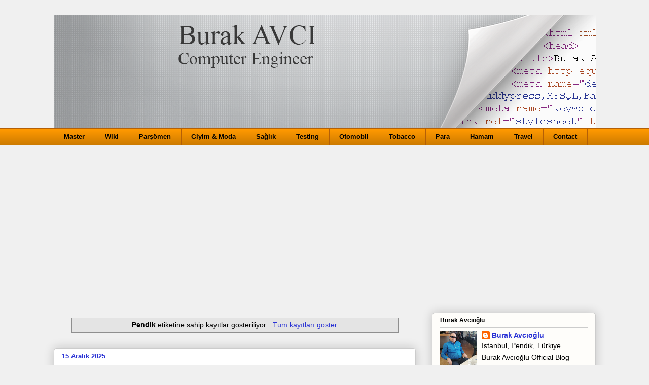

--- FILE ---
content_type: text/html; charset=UTF-8
request_url: https://www.burakavci.com.tr/search/label/Pendik
body_size: 49365
content:
<!DOCTYPE html>
<html class='v2' dir='ltr' xmlns='http://www.w3.org/1999/xhtml' xmlns:b='http://www.google.com/2005/gml/b' xmlns:data='http://www.google.com/2005/gml/data' xmlns:expr='http://www.google.com/2005/gml/expr'>
<head>
<link href='https://www.blogger.com/static/v1/widgets/335934321-css_bundle_v2.css' rel='stylesheet' type='text/css'/>
<!-- Google tag (gtag.js) -->
<script async='async' src='https://www.googletagmanager.com/gtag/js?id=G-1LELXP4KMC'></script>
<script>
      window.dataLayer = window.dataLayer || [];
      function gtag(){dataLayer.push(arguments);}
      gtag('js', new Date());

      gtag('config', 'G-1LELXP4KMC');
    </script>
<meta content='width=1100' name='viewport'/>
<meta content='text/html; charset=UTF-8' http-equiv='Content-Type'/>
<meta content='blogger' name='generator'/>
<link href='https://www.burakavci.com.tr/favicon.ico' rel='icon' type='image/x-icon'/>
<link href='https://www.burakavci.com.tr/search/label/Pendik' rel='canonical'/>
<link rel="alternate" type="application/atom+xml" title="Burak Avcıoğlu - Teknoloji, Borsa İstanbul, Kripto Para, Ekonomi, Blockchain, Yazılım Test Otomasyon - Atom" href="https://www.burakavci.com.tr/feeds/posts/default" />
<link rel="alternate" type="application/rss+xml" title="Burak Avcıoğlu - Teknoloji, Borsa İstanbul, Kripto Para, Ekonomi, Blockchain, Yazılım Test Otomasyon - RSS" href="https://www.burakavci.com.tr/feeds/posts/default?alt=rss" />
<link rel="service.post" type="application/atom+xml" title="Burak Avcıoğlu - Teknoloji, Borsa İstanbul, Kripto Para, Ekonomi, Blockchain, Yazılım Test Otomasyon - Atom" href="https://www.blogger.com/feeds/6987664868657489937/posts/default" />
<link rel="me" href="https://www.blogger.com/profile/16991799535794125622" />
<!--Can't find substitution for tag [blog.ieCssRetrofitLinks]-->
<meta content='Teknoloji, Linux, Siber Güvenlik, Android Telefonlar, Agile Scrum, Selenium, Silk Test, DevOps, Otomobil, Bitcoin, Ekonomi, Para, Giyim, Viski' name='description'/>
<meta content='https://www.burakavci.com.tr/search/label/Pendik' property='og:url'/>
<meta content='Burak Avcıoğlu - Teknoloji, Borsa İstanbul, Kripto Para, Ekonomi, Blockchain, Yazılım Test Otomasyon' property='og:title'/>
<meta content='Teknoloji, Linux, Siber Güvenlik, Android Telefonlar, Agile Scrum, Selenium, Silk Test, DevOps, Otomobil, Bitcoin, Ekonomi, Para, Giyim, Viski' property='og:description'/>
<!--EK METALAR-->
<meta content='5bf5775c010bc889' name='yandex-verification'/>
<meta content='15tDa3Ut7b7qp0ev0dkXbRU7k0M' name='alexaVerifyID'/>
<meta content='900' http-equiv='refresh'/>
<meta content='Burak AVCI, burak@burakavci.com.tr' name='author'/>
<meta content='tr-TR' name='content-language'/>
<meta content='(c) 2009-2016 Burak AVCI Tüm Hakları Saklıdır.' name='copyright'/>
<meta content='Teknoloji Blogu,Linux,Unix,Siber Güvenlik,Cyber Security,CentOS,RedHat' name='keywords'/>
<meta content='Burak AVCI' name='designer'/>
<meta content='Turkish' name='language'/>
<meta content='Blogger' name='publisher'/>
<meta content='burak@burakavci.com.tr' name='reply-to'/>
<title>Burak Avcıoğlu - Teknoloji, Borsa İstanbul, Kripto Para, Ekonomi, Blockchain, Yazılım Test Otomasyon</title>
<style id='page-skin-1' type='text/css'><!--
/*
-----------------------------------------------
Blogger Template Style
Name:     Awesome Inc.
Designer: Tina Chen
URL:      tinachen.org
----------------------------------------------- */
/* Variable definitions
====================
<Variable name="keycolor" description="Main Color" type="color" default="#ffffff"/>
<Group description="Page" selector="body">
<Variable name="body.font" description="Font" type="font"
default="normal normal 13px Arial, Tahoma, Helvetica, FreeSans, sans-serif"/>
<Variable name="body.background.color" description="Background Color" type="color" default="#000000"/>
<Variable name="body.text.color" description="Text Color" type="color" default="#ffffff"/>
</Group>
<Group description="Links" selector=".main-inner">
<Variable name="link.color" description="Link Color" type="color" default="#888888"/>
<Variable name="link.visited.color" description="Visited Color" type="color" default="#444444"/>
<Variable name="link.hover.color" description="Hover Color" type="color" default="#cccccc"/>
</Group>
<Group description="Blog Title" selector=".header h1">
<Variable name="header.font" description="Title Font" type="font"
default="normal bold 40px Arial, Tahoma, Helvetica, FreeSans, sans-serif"/>
<Variable name="header.text.color" description="Title Color" type="color" default="#000000" />
<Variable name="header.background.color" description="Header Background" type="color" default="transparent" />
</Group>
<Group description="Blog Description" selector=".header .description">
<Variable name="description.font" description="Font" type="font"
default="normal normal 14px Arial, Tahoma, Helvetica, FreeSans, sans-serif"/>
<Variable name="description.text.color" description="Text Color" type="color"
default="#000000" />
</Group>
<Group description="Tabs Text" selector=".tabs-inner .widget li a">
<Variable name="tabs.font" description="Font" type="font"
default="normal bold 14px Arial, Tahoma, Helvetica, FreeSans, sans-serif"/>
<Variable name="tabs.text.color" description="Text Color" type="color" default="#000000"/>
<Variable name="tabs.selected.text.color" description="Selected Color" type="color" default="#000000"/>
</Group>
<Group description="Tabs Background" selector=".tabs-outer .PageList">
<Variable name="tabs.background.color" description="Background Color" type="color" default="#141414"/>
<Variable name="tabs.selected.background.color" description="Selected Color" type="color" default="#444444"/>
<Variable name="tabs.border.color" description="Border Color" type="color" default="#cccccc"/>
</Group>
<Group description="Date Header" selector=".main-inner .widget h2.date-header, .main-inner .widget h2.date-header span">
<Variable name="date.font" description="Font" type="font"
default="normal normal 14px Arial, Tahoma, Helvetica, FreeSans, sans-serif"/>
<Variable name="date.text.color" description="Text Color" type="color" default="#666666"/>
<Variable name="date.border.color" description="Border Color" type="color" default="#cccccc"/>
</Group>
<Group description="Post Title" selector="h3.post-title, h4, h3.post-title a">
<Variable name="post.title.font" description="Font" type="font"
default="normal bold 22px Arial, Tahoma, Helvetica, FreeSans, sans-serif"/>
<Variable name="post.title.text.color" description="Text Color" type="color" default="#000000"/>
</Group>
<Group description="Post Background" selector=".post">
<Variable name="post.background.color" description="Background Color" type="color" default="#fefdfa" />
<Variable name="post.border.color" description="Border Color" type="color" default="#cccccc" />
<Variable name="post.border.bevel.color" description="Bevel Color" type="color" default="#cccccc"/>
</Group>
<Group description="Gadget Title" selector="h2">
<Variable name="widget.title.font" description="Font" type="font"
default="normal bold 14px Arial, Tahoma, Helvetica, FreeSans, sans-serif"/>
<Variable name="widget.title.text.color" description="Text Color" type="color" default="#000000"/>
</Group>
<Group description="Gadget Text" selector=".sidebar .widget">
<Variable name="widget.font" description="Font" type="font"
default="normal normal 14px Arial, Tahoma, Helvetica, FreeSans, sans-serif"/>
<Variable name="widget.text.color" description="Text Color" type="color" default="#000000"/>
<Variable name="widget.alternate.text.color" description="Alternate Color" type="color" default="#666666"/>
</Group>
<Group description="Gadget Links" selector=".sidebar .widget">
<Variable name="widget.link.color" description="Link Color" type="color" default="#2932d5"/>
<Variable name="widget.link.visited.color" description="Visited Color" type="color" default="#2932d5"/>
<Variable name="widget.link.hover.color" description="Hover Color" type="color" default="#d52a33"/>
</Group>
<Group description="Gadget Background" selector=".sidebar .widget">
<Variable name="widget.background.color" description="Background Color" type="color" default="#141414"/>
<Variable name="widget.border.color" description="Border Color" type="color" default="#222222"/>
<Variable name="widget.border.bevel.color" description="Bevel Color" type="color" default="#000000"/>
</Group>
<Group description="Sidebar Background" selector=".column-left-inner .column-right-inner">
<Variable name="widget.outer.background.color" description="Background Color" type="color" default="transparent" />
</Group>
<Group description="Images" selector=".main-inner">
<Variable name="image.background.color" description="Background Color" type="color" default="transparent"/>
<Variable name="image.border.color" description="Border Color" type="color" default="transparent"/>
</Group>
<Group description="Feed" selector=".blog-feeds">
<Variable name="feed.text.color" description="Text Color" type="color" default="#000000"/>
</Group>
<Group description="Feed Links" selector=".blog-feeds">
<Variable name="feed.link.color" description="Link Color" type="color" default="#2932d5"/>
<Variable name="feed.link.visited.color" description="Visited Color" type="color" default="#2932d5"/>
<Variable name="feed.link.hover.color" description="Hover Color" type="color" default="#d52a33"/>
</Group>
<Group description="Pager" selector=".blog-pager">
<Variable name="pager.background.color" description="Background Color" type="color" default="#ffffff" />
</Group>
<Group description="Footer" selector=".footer-outer">
<Variable name="footer.background.color" description="Background Color" type="color" default="#fefdfa" />
<Variable name="footer.text.color" description="Text Color" type="color" default="#000000" />
</Group>
<Variable name="title.shadow.spread" description="Title Shadow" type="length" default="-1px" min="-1px" max="100px"/>
<Variable name="body.background" description="Body Background" type="background"
color="#f0f0f0"
default="$(color) none repeat scroll top left"/>
<Variable name="body.background.gradient.cap" description="Body Gradient Cap" type="url"
default="none"/>
<Variable name="body.background.size" description="Body Background Size" type="string" default="auto"/>
<Variable name="tabs.background.gradient" description="Tabs Background Gradient" type="url"
default="none"/>
<Variable name="header.background.gradient" description="Header Background Gradient" type="url" default="none" />
<Variable name="header.padding.top" description="Header Top Padding" type="length" default="22px" min="0" max="100px"/>
<Variable name="header.margin.top" description="Header Top Margin" type="length" default="0" min="0" max="100px"/>
<Variable name="header.margin.bottom" description="Header Bottom Margin" type="length" default="0" min="0" max="100px"/>
<Variable name="widget.padding.top" description="Widget Padding Top" type="length" default="8px" min="0" max="20px"/>
<Variable name="widget.padding.side" description="Widget Padding Side" type="length" default="15px" min="0" max="100px"/>
<Variable name="widget.outer.margin.top" description="Widget Top Margin" type="length" default="0" min="0" max="100px"/>
<Variable name="widget.outer.background.gradient" description="Gradient" type="url" default="none" />
<Variable name="widget.border.radius" description="Gadget Border Radius" type="length" default="0" min="0" max="100px"/>
<Variable name="outer.shadow.spread" description="Outer Shadow Size" type="length" default="0" min="0" max="100px"/>
<Variable name="date.header.border.radius.top" description="Date Header Border Radius Top" type="length" default="0" min="0" max="100px"/>
<Variable name="date.header.position" description="Date Header Position" type="length" default="15px" min="0" max="100px"/>
<Variable name="date.space" description="Date Space" type="length" default="30px" min="0" max="100px"/>
<Variable name="date.position" description="Date Float" type="string" default="static" />
<Variable name="date.padding.bottom" description="Date Padding Bottom" type="length" default="0" min="0" max="100px"/>
<Variable name="date.border.size" description="Date Border Size" type="length" default="0" min="0" max="10px"/>
<Variable name="date.background" description="Date Background" type="background" color="transparent"
default="$(color) none no-repeat scroll top left" />
<Variable name="date.first.border.radius.top" description="Date First top radius" type="length" default="5px" min="0" max="100px"/>
<Variable name="date.last.space.bottom" description="Date Last Space Bottom" type="length"
default="20px" min="0" max="100px"/>
<Variable name="date.last.border.radius.bottom" description="Date Last bottom radius" type="length" default="5px" min="0" max="100px"/>
<Variable name="post.first.padding.top" description="First Post Padding Top" type="length" default="0" min="0" max="100px"/>
<Variable name="image.shadow.spread" description="Image Shadow Size" type="length" default="0" min="0" max="100px"/>
<Variable name="image.border.radius" description="Image Border Radius" type="length" default="0" min="0" max="100px"/>
<Variable name="separator.outdent" description="Separator Outdent" type="length" default="15px" min="0" max="100px"/>
<Variable name="title.separator.border.size" description="Widget Title Border Size" type="length" default="1px" min="0" max="10px"/>
<Variable name="list.separator.border.size" description="List Separator Border Size" type="length" default="1px" min="0" max="10px"/>
<Variable name="shadow.spread" description="Shadow Size" type="length" default="0" min="0" max="100px"/>
<Variable name="startSide" description="Side where text starts in blog language" type="automatic" default="left"/>
<Variable name="endSide" description="Side where text ends in blog language" type="automatic" default="right"/>
<Variable name="date.side" description="Side where date header is placed" type="string" default="right"/>
<Variable name="pager.border.radius.top" description="Pager Border Top Radius" type="length" default="5px" min="0" max="100px"/>
<Variable name="pager.space.top" description="Pager Top Space" type="length" default="1em" min="0" max="20em"/>
<Variable name="footer.background.gradient" description="Background Gradient" type="url" default="none" />
<Variable name="mobile.background.size" description="Mobile Background Size" type="string"
default="auto"/>
<Variable name="mobile.background.overlay" description="Mobile Background Overlay" type="string"
default="transparent none repeat scroll top left"/>
<Variable name="mobile.button.color" description="Mobile Button Color" type="color" default="#ffffff" />
*/
/* Content
----------------------------------------------- */
body {
font: normal normal 13px Arial, Tahoma, Helvetica, FreeSans, sans-serif;
color: #000000;
background: #f0f0f0 none repeat scroll top left;
}
html body .content-outer {
min-width: 0;
max-width: 100%;
width: 100%;
}
a:link {
text-decoration: none;
color: #2932d5;
}
a:visited {
text-decoration: none;
color: #2932d5;
}
a:hover {
text-decoration: underline;
color: #d52a33;
}
.body-fauxcolumn-outer .cap-top {
position: absolute;
z-index: 1;
height: 276px;
width: 100%;
background: transparent none repeat-x scroll top left;
_background-image: none;
}
/* Columns
----------------------------------------------- */
.content-inner {
padding: 0;
}
.header-inner .section {
margin: 0 16px;
}
.tabs-inner .section {
margin: 0 16px;
}
.main-inner {
padding-top: 30px;
}
.main-inner .column-center-inner,
.main-inner .column-left-inner,
.main-inner .column-right-inner {
padding: 0 5px;
}
*+html body .main-inner .column-center-inner {
margin-top: -30px;
}
#layout .main-inner .column-center-inner {
margin-top: 0;
}
/* Header
----------------------------------------------- */
.header-outer {
margin: 0 0 0 0;
background: transparent none repeat scroll 0 0;
}
.Header h1 {
font: normal normal 48px Georgia, Utopia, 'Palatino Linotype', Palatino, serif;
color: #000000;
text-shadow: 0 0 -1px #000000;
}
.Header h1 a {
color: #000000;
}
.Header .description {
font: normal normal 20px Georgia, Utopia, 'Palatino Linotype', Palatino, serif;
color: #908d6a;
}
.header-inner .Header .titlewrapper,
.header-inner .Header .descriptionwrapper {
padding-left: 0;
padding-right: 0;
margin-bottom: 0;
}
.header-inner .Header .titlewrapper {
padding-top: 22px;
}
/* Tabs
----------------------------------------------- */
.tabs-outer {
overflow: hidden;
position: relative;
background: #ff9900 url(//www.blogblog.com/1kt/awesomeinc/tabs_gradient_light.png) repeat scroll 0 0;
}
#layout .tabs-outer {
overflow: visible;
}
.tabs-cap-top, .tabs-cap-bottom {
position: absolute;
width: 100%;
border-top: 1px solid #b45f06;
}
.tabs-cap-bottom {
bottom: 0;
}
.tabs-inner .widget li a {
display: inline-block;
margin: 0;
padding: .6em 1.5em;
font: normal bold 13px Arial, Tahoma, Helvetica, FreeSans, sans-serif;
color: #000000;
border-top: 1px solid #b45f06;
border-bottom: 1px solid #b45f06;
border-left: 1px solid #b45f06;
height: 16px;
line-height: 16px;
}
.tabs-inner .widget li:last-child a {
border-right: 1px solid #b45f06;
}
.tabs-inner .widget li.selected a, .tabs-inner .widget li a:hover {
background: #b45f06 url(//www.blogblog.com/1kt/awesomeinc/tabs_gradient_light.png) repeat-x scroll 0 -100px;
color: #ffffff;
}
/* Headings
----------------------------------------------- */
h2 {
font: normal bold 12px Arial, Tahoma, Helvetica, FreeSans, sans-serif;
color: #000000;
}
/* Widgets
----------------------------------------------- */
.main-inner .section {
margin: 0 27px;
padding: 0;
}
.main-inner .column-left-outer,
.main-inner .column-right-outer {
margin-top: 0;
}
#layout .main-inner .column-left-outer,
#layout .main-inner .column-right-outer {
margin-top: 0;
}
.main-inner .column-left-inner,
.main-inner .column-right-inner {
background: transparent none repeat 0 0;
-moz-box-shadow: 0 0 0 rgba(0, 0, 0, .2);
-webkit-box-shadow: 0 0 0 rgba(0, 0, 0, .2);
-goog-ms-box-shadow: 0 0 0 rgba(0, 0, 0, .2);
box-shadow: 0 0 0 rgba(0, 0, 0, .2);
-moz-border-radius: 5px;
-webkit-border-radius: 5px;
-goog-ms-border-radius: 5px;
border-radius: 5px;
}
#layout .main-inner .column-left-inner,
#layout .main-inner .column-right-inner {
margin-top: 0;
}
.sidebar .widget {
font: normal normal 14px Arial, Tahoma, Helvetica, FreeSans, sans-serif;
color: #000000;
}
.sidebar .widget a:link {
color: #2932d5;
}
.sidebar .widget a:visited {
color: #2932d5;
}
.sidebar .widget a:hover {
color: #d52a33;
}
.sidebar .widget h2 {
text-shadow: 0 0 -1px #000000;
}
.main-inner .widget {
background-color: #fefdfa;
border: 1px solid #cccccc;
padding: 0 15px 15px;
margin: 20px -16px;
-moz-box-shadow: 0 0 20px rgba(0, 0, 0, .2);
-webkit-box-shadow: 0 0 20px rgba(0, 0, 0, .2);
-goog-ms-box-shadow: 0 0 20px rgba(0, 0, 0, .2);
box-shadow: 0 0 20px rgba(0, 0, 0, .2);
-moz-border-radius: 5px;
-webkit-border-radius: 5px;
-goog-ms-border-radius: 5px;
border-radius: 5px;
}
.main-inner .widget h2 {
margin: 0 -0;
padding: .6em 0 .5em;
border-bottom: 1px solid transparent;
}
.footer-inner .widget h2 {
padding: 0 0 .4em;
border-bottom: 1px solid transparent;
}
.main-inner .widget h2 + div, .footer-inner .widget h2 + div {
border-top: 1px solid #cccccc;
padding-top: 8px;
}
.main-inner .widget .widget-content {
margin: 0 -0;
padding: 7px 0 0;
}
.main-inner .widget ul, .main-inner .widget #ArchiveList ul.flat {
margin: -8px -15px 0;
padding: 0;
list-style: none;
}
.main-inner .widget #ArchiveList {
margin: -8px 0 0;
}
.main-inner .widget ul li, .main-inner .widget #ArchiveList ul.flat li {
padding: .5em 15px;
text-indent: 0;
color: #000000;
border-top: 0 solid #cccccc;
border-bottom: 1px solid transparent;
}
.main-inner .widget #ArchiveList ul li {
padding-top: .25em;
padding-bottom: .25em;
}
.main-inner .widget ul li:first-child, .main-inner .widget #ArchiveList ul.flat li:first-child {
border-top: none;
}
.main-inner .widget ul li:last-child, .main-inner .widget #ArchiveList ul.flat li:last-child {
border-bottom: none;
}
.post-body {
position: relative;
}
.main-inner .widget .post-body ul {
padding: 0 2.5em;
margin: .5em 0;
list-style: disc;
}
.main-inner .widget .post-body ul li {
padding: 0.25em 0;
margin-bottom: .25em;
color: #000000;
border: none;
}
.footer-inner .widget ul {
padding: 0;
list-style: none;
}
.widget .zippy {
color: #000000;
}
/* Posts
----------------------------------------------- */
body .main-inner .Blog {
padding: 0;
margin-bottom: 1em;
background-color: transparent;
border: none;
-moz-box-shadow: 0 0 0 rgba(0, 0, 0, 0);
-webkit-box-shadow: 0 0 0 rgba(0, 0, 0, 0);
-goog-ms-box-shadow: 0 0 0 rgba(0, 0, 0, 0);
box-shadow: 0 0 0 rgba(0, 0, 0, 0);
}
.main-inner .section:last-child .Blog:last-child {
padding: 0;
margin-bottom: 1em;
}
.main-inner .widget h2.date-header {
margin: 0 -15px 1px;
padding: 0 0 0 0;
font: normal bold 13px Arial, Tahoma, Helvetica, FreeSans, sans-serif;
color: #2932d5;
background: transparent none no-repeat scroll top left;
border-top: 0 solid #cccccc;
border-bottom: 1px solid transparent;
-moz-border-radius-topleft: 0;
-moz-border-radius-topright: 0;
-webkit-border-top-left-radius: 0;
-webkit-border-top-right-radius: 0;
border-top-left-radius: 0;
border-top-right-radius: 0;
position: static;
bottom: 100%;
right: 15px;
text-shadow: 0 0 -1px #000000;
}
.main-inner .widget h2.date-header span {
font: normal bold 13px Arial, Tahoma, Helvetica, FreeSans, sans-serif;
display: block;
padding: .5em 15px;
border-left: 0 solid #cccccc;
border-right: 0 solid #cccccc;
}
.date-outer {
position: relative;
margin: 30px 0 20px;
padding: 0 15px;
background-color: #ffffff;
border: 1px solid #cccccc;
-moz-box-shadow: 0 0 20px rgba(0, 0, 0, .2);
-webkit-box-shadow: 0 0 20px rgba(0, 0, 0, .2);
-goog-ms-box-shadow: 0 0 20px rgba(0, 0, 0, .2);
box-shadow: 0 0 20px rgba(0, 0, 0, .2);
-moz-border-radius: 5px;
-webkit-border-radius: 5px;
-goog-ms-border-radius: 5px;
border-radius: 5px;
}
.date-outer:first-child {
margin-top: 0;
}
.date-outer:last-child {
margin-bottom: 20px;
-moz-border-radius-bottomleft: 5px;
-moz-border-radius-bottomright: 5px;
-webkit-border-bottom-left-radius: 5px;
-webkit-border-bottom-right-radius: 5px;
-goog-ms-border-bottom-left-radius: 5px;
-goog-ms-border-bottom-right-radius: 5px;
border-bottom-left-radius: 5px;
border-bottom-right-radius: 5px;
}
.date-posts {
margin: 0 -0;
padding: 0 0;
clear: both;
}
.post-outer, .inline-ad {
border-top: 1px solid #cccccc;
margin: 0 -0;
padding: 15px 0;
}
.post-outer {
padding-bottom: 10px;
}
.post-outer:first-child {
padding-top: 0;
border-top: none;
}
.post-outer:last-child, .inline-ad:last-child {
border-bottom: none;
}
.post-body {
position: relative;
}
.post-body img {
padding: 8px;
background: transparent;
border: 1px solid transparent;
-moz-box-shadow: 0 0 20px rgba(0, 0, 0, .2);
-webkit-box-shadow: 0 0 20px rgba(0, 0, 0, .2);
box-shadow: 0 0 20px rgba(0, 0, 0, .2);
-moz-border-radius: 5px;
-webkit-border-radius: 5px;
border-radius: 5px;
}
h3.post-title, h4 {
font: normal normal 20px Georgia, Utopia, 'Palatino Linotype', Palatino, serif;
color: #2932d5;
}
h3.post-title a {
font: normal normal 20px Georgia, Utopia, 'Palatino Linotype', Palatino, serif;
color: #2932d5;
}
h3.post-title a:hover {
color: #d52a33;
text-decoration: underline;
}
.post-header {
margin: 0 0 1em;
}
.post-body {
line-height: 1.4;
}
.post-outer h2 {
color: #000000;
}
.post-footer {
margin: 1.5em 0 0;
}
#blog-pager {
padding: 15px;
font-size: 120%;
background-color: #ffffff;
border: 1px solid #cccccc;
-moz-box-shadow: 0 0 20px rgba(0, 0, 0, .2);
-webkit-box-shadow: 0 0 20px rgba(0, 0, 0, .2);
-goog-ms-box-shadow: 0 0 20px rgba(0, 0, 0, .2);
box-shadow: 0 0 20px rgba(0, 0, 0, .2);
-moz-border-radius: 5px;
-webkit-border-radius: 5px;
-goog-ms-border-radius: 5px;
border-radius: 5px;
-moz-border-radius-topleft: 5px;
-moz-border-radius-topright: 5px;
-webkit-border-top-left-radius: 5px;
-webkit-border-top-right-radius: 5px;
-goog-ms-border-top-left-radius: 5px;
-goog-ms-border-top-right-radius: 5px;
border-top-left-radius: 5px;
border-top-right-radius-topright: 5px;
margin-top: 1em;
}
.blog-feeds, .post-feeds {
margin: 1em 0;
text-align: center;
color: #000000;
}
.blog-feeds a, .post-feeds a {
color: #2932d5;
}
.blog-feeds a:visited, .post-feeds a:visited {
color: #2932d5;
}
.blog-feeds a:hover, .post-feeds a:hover {
color: #d52a33;
}
.post-outer .comments {
margin-top: 2em;
}
/* Comments
----------------------------------------------- */
.comments .comments-content .icon.blog-author {
background-repeat: no-repeat;
background-image: url([data-uri]);
}
.comments .comments-content .loadmore a {
border-top: 1px solid #b45f06;
border-bottom: 1px solid #b45f06;
}
.comments .continue {
border-top: 2px solid #b45f06;
}
/* Footer
----------------------------------------------- */
.footer-outer {
margin: -20px 0 -1px;
padding: 20px 0 0;
color: #000000;
overflow: hidden;
}
.footer-fauxborder-left {
border-top: 1px solid #cccccc;
background: #fefdfa none repeat scroll 0 0;
-moz-box-shadow: 0 0 20px rgba(0, 0, 0, .2);
-webkit-box-shadow: 0 0 20px rgba(0, 0, 0, .2);
-goog-ms-box-shadow: 0 0 20px rgba(0, 0, 0, .2);
box-shadow: 0 0 20px rgba(0, 0, 0, .2);
margin: 0 -20px;
}
/* Mobile
----------------------------------------------- */
body.mobile {
background-size: auto;
}
.mobile .body-fauxcolumn-outer {
background: transparent none repeat scroll top left;
}
*+html body.mobile .main-inner .column-center-inner {
margin-top: 0;
}
.mobile .main-inner .widget {
padding: 0 0 15px;
}
.mobile .main-inner .widget h2 + div,
.mobile .footer-inner .widget h2 + div {
border-top: none;
padding-top: 0;
}
.mobile .footer-inner .widget h2 {
padding: 0.5em 0;
border-bottom: none;
}
.mobile .main-inner .widget .widget-content {
margin: 0;
padding: 7px 0 0;
}
.mobile .main-inner .widget ul,
.mobile .main-inner .widget #ArchiveList ul.flat {
margin: 0 -15px 0;
}
.mobile .main-inner .widget h2.date-header {
right: 0;
}
.mobile .date-header span {
padding: 0.4em 0;
}
.mobile .date-outer:first-child {
margin-bottom: 0;
border: 1px solid #cccccc;
-moz-border-radius-topleft: 5px;
-moz-border-radius-topright: 5px;
-webkit-border-top-left-radius: 5px;
-webkit-border-top-right-radius: 5px;
-goog-ms-border-top-left-radius: 5px;
-goog-ms-border-top-right-radius: 5px;
border-top-left-radius: 5px;
border-top-right-radius: 5px;
}
.mobile .date-outer {
border-color: #cccccc;
border-width: 0 1px 1px;
}
.mobile .date-outer:last-child {
margin-bottom: 0;
}
.mobile .main-inner {
padding: 0;
}
.mobile .header-inner .section {
margin: 0;
}
.mobile .post-outer, .mobile .inline-ad {
padding: 5px 0;
}
.mobile .tabs-inner .section {
margin: 0 10px;
}
.mobile .main-inner .widget h2 {
margin: 0;
padding: 0;
}
.mobile .main-inner .widget h2.date-header span {
padding: 0;
}
.mobile .main-inner .widget .widget-content {
margin: 0;
padding: 7px 0 0;
}
.mobile #blog-pager {
border: 1px solid transparent;
background: #fefdfa none repeat scroll 0 0;
}
.mobile .main-inner .column-left-inner,
.mobile .main-inner .column-right-inner {
background: transparent none repeat 0 0;
-moz-box-shadow: none;
-webkit-box-shadow: none;
-goog-ms-box-shadow: none;
box-shadow: none;
}
.mobile .date-posts {
margin: 0;
padding: 0;
}
.mobile .footer-fauxborder-left {
margin: 0;
border-top: inherit;
}
.mobile .main-inner .section:last-child .Blog:last-child {
margin-bottom: 0;
}
.mobile-index-contents {
color: #000000;
}
.mobile .mobile-link-button {
background: #2932d5 url(//www.blogblog.com/1kt/awesomeinc/tabs_gradient_light.png) repeat scroll 0 0;
}
.mobile-link-button a:link, .mobile-link-button a:visited {
color: #ffffff;
}
.mobile .tabs-inner .PageList .widget-content {
background: transparent;
border-top: 1px solid;
border-color: #b45f06;
color: #000000;
}
.mobile .tabs-inner .PageList .widget-content .pagelist-arrow {
border-left: 1px solid #b45f06;
}
pre {
background-color:white;
background-image:-webkit-linear-gradient(top, #f5f5f5 50%, white 50%);
background-image:-moz-linear-gradient(top, #f5f5f5 50%, white 50%);
background-image:-ms-linear-gradient(top, #f5f5f5 50%, white 50%);
background-image:-o-linear-gradient(top, #f5f5f5 50%, white 50%);
background-image:linear-gradient(top, #f5f5f5 50%, white 50%);
-webkit-background-size:30px 30px;
-moz-background-size:30px 30px;
-ms-background-size:30px 30px;
-o-background-size:30px 30px;
background-size:30px 30px;
background-repeat:repeat;
font:bold 12px/15px "Inconsolata","Monaco","Consolas","Andale Mono","Bitstream Vera Sans Mono","Courier New",Courier,monospace;
color:#333;
border:2px solid #666;-moz-border-radius: 5px;
-webkit-border-radius: 5px;
-khtml-border-radius: 5px;
border-radius: 5px;
position:relative;
padding:0 7px;
margin:10px 5px;
overflow:auto;
word-wrap:normal;
white-space:pre;
-webkit-box-shadow:0 1px 2px rgba(0,0,0,0.2);
-moz-box-shadow:0 1px 2px rgba(0,0,0,0.2);
box-shadow:0 1px 2px rgba(0,0,0,0.2);
position:relative;
}
pre[data-codetype] {
padding:29px 1em 7px 1em;
}
pre[data-codetype]:before {
content:attr(data-codetype);
display:block;
position:absolute;
top:0;
right:0;
left:0;
background-color:#666;
padding:0 7px;
font:bold 11px/20px Arial,Sans-Serif;
color:white;
}
pre[data-codetype="HTML"] {border-color:#0B7E88;color:#08464B;}
pre[data-codetype="CSS"] {border-color:#7B990C;color:#4B5D08;}
pre[data-codetype="JavaScript"] {border-color:#545448;color:#1F2E24;}
pre[data-codetype="JQuery"] {border-color:#395540;color:#2E2E27;}
pre[data-codetype="PHP"] {border-color:#FF9900;color:#865003;}
pre[data-codetype="XML"] {border-color:#FF0C39;color:#790015;}
pre[data-codetype="HTML"]:before {background-color:#0B7E88;}
pre[data-codetype="CSS"]:before {background-color:#7B990C;}
pre[data-codetype="JavaScript"]:before {background-color:#545448;}
pre[data-codetype="JQuery"]:before {background-color:#395540;}
pre[data-codetype="PHP"]:before {background-color:#FF9900;}
pre[data-codetype="XML"]:before {background-color:#FF0C39;
}
--></style>
<style id='template-skin-1' type='text/css'><!--
body {
min-width: 1101px;
}
.content-outer, .content-fauxcolumn-outer, .region-inner {
min-width: 1101px;
max-width: 1101px;
_width: 1101px;
}
.main-inner .columns {
padding-left: 0px;
padding-right: 355px;
}
.main-inner .fauxcolumn-center-outer {
left: 0px;
right: 355px;
/* IE6 does not respect left and right together */
_width: expression(this.parentNode.offsetWidth -
parseInt("0px") -
parseInt("355px") + 'px');
}
.main-inner .fauxcolumn-left-outer {
width: 0px;
}
.main-inner .fauxcolumn-right-outer {
width: 355px;
}
.main-inner .column-left-outer {
width: 0px;
right: 100%;
margin-left: -0px;
}
.main-inner .column-right-outer {
width: 355px;
margin-right: -355px;
}
#layout {
min-width: 0;
}
#layout .content-outer {
min-width: 0;
width: 800px;
}
#layout .region-inner {
min-width: 0;
width: auto;
}
--></style>
<!-- Google tag (gtag.js) -->
<script async='true' src='https://www.googletagmanager.com/gtag/js?id=G-1LELXP4KMC'></script>
<script>
        window.dataLayer = window.dataLayer || [];
        function gtag(){dataLayer.push(arguments);}
        gtag('js', new Date());
        gtag('config', 'G-1LELXP4KMC');
      </script>
<link href='https://www.blogger.com/dyn-css/authorization.css?targetBlogID=6987664868657489937&amp;zx=d26ec19e-f476-4dcc-9ef5-a21254d618c5' media='none' onload='if(media!=&#39;all&#39;)media=&#39;all&#39;' rel='stylesheet'/><noscript><link href='https://www.blogger.com/dyn-css/authorization.css?targetBlogID=6987664868657489937&amp;zx=d26ec19e-f476-4dcc-9ef5-a21254d618c5' rel='stylesheet'/></noscript>
<meta name='google-adsense-platform-account' content='ca-host-pub-1556223355139109'/>
<meta name='google-adsense-platform-domain' content='blogspot.com'/>

<!-- data-ad-client=ca-pub-9670690334180112 -->

</head>
<body class='loading'>
<div class='navbar no-items section' id='navbar'>
</div>
<div itemscope='itemscope' itemtype='http://schema.org/Blog' style='display: none;'>
<meta content='Burak Avcıoğlu - Teknoloji, Borsa İstanbul, Kripto Para, Ekonomi, Blockchain, Yazılım Test Otomasyon' itemprop='name'/>
<meta content='Teknoloji, Linux, Siber Güvenlik, Android Telefonlar, Agile Scrum, Selenium, Silk Test, DevOps, Otomobil, Bitcoin, Ekonomi, Para, Giyim, Viski' itemprop='description'/>
</div>
<div class='body-fauxcolumns'>
<div class='fauxcolumn-outer body-fauxcolumn-outer'>
<div class='cap-top'>
<div class='cap-left'></div>
<div class='cap-right'></div>
</div>
<div class='fauxborder-left'>
<div class='fauxborder-right'></div>
<div class='fauxcolumn-inner'>
</div>
</div>
<div class='cap-bottom'>
<div class='cap-left'></div>
<div class='cap-right'></div>
</div>
</div>
</div>
<div class='content'>
<div class='content-fauxcolumns'>
<div class='fauxcolumn-outer content-fauxcolumn-outer'>
<div class='cap-top'>
<div class='cap-left'></div>
<div class='cap-right'></div>
</div>
<div class='fauxborder-left'>
<div class='fauxborder-right'></div>
<div class='fauxcolumn-inner'>
</div>
</div>
<div class='cap-bottom'>
<div class='cap-left'></div>
<div class='cap-right'></div>
</div>
</div>
</div>
<div class='content-outer'>
<div class='content-cap-top cap-top'>
<div class='cap-left'></div>
<div class='cap-right'></div>
</div>
<div class='fauxborder-left content-fauxborder-left'>
<div class='fauxborder-right content-fauxborder-right'></div>
<div class='content-inner'>
<header>
<div class='header-outer'>
<div class='header-cap-top cap-top'>
<div class='cap-left'></div>
<div class='cap-right'></div>
</div>
<div class='fauxborder-left header-fauxborder-left'>
<div class='fauxborder-right header-fauxborder-right'></div>
<div class='region-inner header-inner'>
<div class='header section' id='header'><div class='widget Header' data-version='1' id='Header1'>
<div id='header-inner'>
<a href='https://www.burakavci.com.tr/' style='display: block'>
<img alt='Burak Avcıoğlu - Teknoloji, Borsa İstanbul, Kripto Para, Ekonomi, Blockchain, Yazılım Test Otomasyon' height='223px; ' id='Header1_headerimg' src='https://blogger.googleusercontent.com/img/b/R29vZ2xl/AVvXsEgRGSAupO_tc_74CmTwOA-bHogWz3atuA-DIZ4gJ-McAeCdVVguOwSzDPgRDa6qRe7X57oidooKvcCwSnLhKoCPF8o368cVA9UEHBKOsray_VsGI0LM0H5wyZNJujGcIrjDA5BncVpcZzE/s1600-r/BurakAVCI.png' style='display: block' width='1100px; '/>
</a>
</div>
</div></div>
</div>
</div>
<div class='header-cap-bottom cap-bottom'>
<div class='cap-left'></div>
<div class='cap-right'></div>
</div>
</div>
</header>
<div class='tabs-outer'>
<div class='tabs-cap-top cap-top'>
<div class='cap-left'></div>
<div class='cap-right'></div>
</div>
<div class='fauxborder-left tabs-fauxborder-left'>
<div class='fauxborder-right tabs-fauxborder-right'></div>
<div class='region-inner tabs-inner'>
<div class='tabs section' id='crosscol'><div class='widget PageList' data-version='1' id='PageList1'>
<h2>Sayfalar</h2>
<div class='widget-content'>
<ul>
<li>
<a href='https://www.burakavci.com.tr'>Master</a>
</li>
<li>
<a href='https://www.burakavci.com.tr/p/wiki.html'>Wiki</a>
</li>
<li>
<a href='https://www.burakavci.com.tr/search/label/Article'>Parşömen</a>
</li>
<li>
<a href='https://www.burakavci.com.tr/search/label/Clothing'>Giyim & Moda</a>
</li>
<li>
<a href='https://www.burakavci.com.tr/search/label/Health'>Sağlık</a>
</li>
<li>
<a href='https://www.burakavci.com.tr/search/label/Testing'>Testing</a>
</li>
<li>
<a href='https://www.burakavci.com.tr/search/label/Otomobil'>Otomobil</a>
</li>
<li>
<a href='https://www.burakavci.com.tr/search/label/Tobacco'>Tobacco</a>
</li>
<li>
<a href='http://www.burakavci.com.tr/search/label/Para'>Para</a>
</li>
<li>
<a href='https://www.burakavci.com.tr/search/label/Hamam'>Hamam</a>
</li>
<li>
<a href='https://www.burakavci.com.tr/search/label/Travel'>Travel</a>
</li>
<li>
<a href='https://www.burakavci.com.tr/p/iletisim.html'>Contact</a>
</li>
</ul>
<div class='clear'></div>
</div>
</div></div>
<div class='tabs no-items section' id='crosscol-overflow'></div>
</div>
</div>
<div class='tabs-cap-bottom cap-bottom'>
<div class='cap-left'></div>
<div class='cap-right'></div>
</div>
</div>
<div class='main-outer'>
<div class='main-cap-top cap-top'>
<div class='cap-left'></div>
<div class='cap-right'></div>
</div>
<div class='fauxborder-left main-fauxborder-left'>
<div class='fauxborder-right main-fauxborder-right'></div>
<div class='region-inner main-inner'>
<div class='columns fauxcolumns'>
<div class='fauxcolumn-outer fauxcolumn-center-outer'>
<div class='cap-top'>
<div class='cap-left'></div>
<div class='cap-right'></div>
</div>
<div class='fauxborder-left'>
<div class='fauxborder-right'></div>
<div class='fauxcolumn-inner'>
</div>
</div>
<div class='cap-bottom'>
<div class='cap-left'></div>
<div class='cap-right'></div>
</div>
</div>
<div class='fauxcolumn-outer fauxcolumn-left-outer'>
<div class='cap-top'>
<div class='cap-left'></div>
<div class='cap-right'></div>
</div>
<div class='fauxborder-left'>
<div class='fauxborder-right'></div>
<div class='fauxcolumn-inner'>
</div>
</div>
<div class='cap-bottom'>
<div class='cap-left'></div>
<div class='cap-right'></div>
</div>
</div>
<div class='fauxcolumn-outer fauxcolumn-right-outer'>
<div class='cap-top'>
<div class='cap-left'></div>
<div class='cap-right'></div>
</div>
<div class='fauxborder-left'>
<div class='fauxborder-right'></div>
<div class='fauxcolumn-inner'>
</div>
</div>
<div class='cap-bottom'>
<div class='cap-left'></div>
<div class='cap-right'></div>
</div>
</div>
<!-- corrects IE6 width calculation -->
<div class='columns-inner'>
<div class='column-center-outer'>
<div class='column-center-inner'>
<div class='main section' id='main'><div class='widget Blog' data-version='1' id='Blog1'>
<div class='blog-posts hfeed'>
<div class='status-msg-wrap'>
<div class='status-msg-body'>
<b>Pendik</b> etiketine sahip kayıtlar gösteriliyor. <a href="https://www.burakavci.com.tr/">Tüm kayıtları göster</a>
</div>
<div class='status-msg-border'>
<div class='status-msg-bg'>
<div class='status-msg-hidden'><b>Pendik</b> etiketine sahip kayıtlar gösteriliyor. <a href="https://www.burakavci.com.tr/">Tüm kayıtları göster</a></div>
</div>
</div>
</div>
<div style='clear: both;'></div>

          <div class="date-outer">
        
<h2 class='date-header'><span>15 Aralık 2025</span></h2>

          <div class="date-posts">
        
<div class='post-outer'>
<div class='post hentry' itemprop='blogPost' itemscope='itemscope' itemtype='http://schema.org/BlogPosting'>
<meta content='https://blogger.googleusercontent.com/img/b/R29vZ2xl/AVvXsEiGSpuYTQWyjztwPyNiulm4Y83WQmLlesw54FsBmINdrNtl_KGwluTMDVhvTmXqBe7bSQpsmnyzQ9SN9asuahGGAWHh7MZvPxRIV4XRXwFhyTOCVu8h6q0SBz5iU4qnUpy5CODHYExoXBjWn_-SjM7uM-zUiPSJLsklBAdonRwYzLW9anIKWwORrOJo0ys/w400-h225/Poligon%20Pendik.png' itemprop='image_url'/>
<meta content='6987664868657489937' itemprop='blogId'/>
<meta content='8265979122471742833' itemprop='postId'/>
<a name='8265979122471742833'></a>
<h3 class='post-title entry-title' itemprop='name'>
<a href='https://www.burakavci.com.tr/2025/12/pendik-poligon.html'>Pendik Poligon: MKE (Makine ve Kimya Endüstrisi) & Poligon Asya</a>
</h3>
<div class='post-header'>
<div class='post-header-line-1'><span class='post-comment-link'>
<a class='comment-link' href='https://www.burakavci.com.tr/2025/12/pendik-poligon.html#comment-form' onclick=''>
Hiç yorum yok:
  </a>
</span>
</div>
</div>
<div class='post-body entry-content' id='post-body-8265979122471742833' itemprop='articleBody'>
<div><div class="separator" style="clear: both; text-align: center;"><a href="https://blogger.googleusercontent.com/img/b/R29vZ2xl/AVvXsEiGSpuYTQWyjztwPyNiulm4Y83WQmLlesw54FsBmINdrNtl_KGwluTMDVhvTmXqBe7bSQpsmnyzQ9SN9asuahGGAWHh7MZvPxRIV4XRXwFhyTOCVu8h6q0SBz5iU4qnUpy5CODHYExoXBjWn_-SjM7uM-zUiPSJLsklBAdonRwYzLW9anIKWwORrOJo0ys/s708/Poligon%20Pendik.png" imageanchor="1" style="margin-left: 1em; margin-right: 1em;"><img alt="Pendik Poligon: MKE (Makine ve Kimya Endüstrisi)" border="0" data-original-height="399" data-original-width="708" height="225" src="https://blogger.googleusercontent.com/img/b/R29vZ2xl/AVvXsEiGSpuYTQWyjztwPyNiulm4Y83WQmLlesw54FsBmINdrNtl_KGwluTMDVhvTmXqBe7bSQpsmnyzQ9SN9asuahGGAWHh7MZvPxRIV4XRXwFhyTOCVu8h6q0SBz5iU4qnUpy5CODHYExoXBjWn_-SjM7uM-zUiPSJLsklBAdonRwYzLW9anIKWwORrOJo0ys/w400-h225/Poligon%20Pendik.png" title="Pendik Poligon: MKE (Makine ve Kimya Endüstrisi)" width="400"></a></div><b><br></b></div><div><b>İstanbul Pendik </b>ilçesinde faaliyet gösteren Poligon Asya, <b>MKE (Makine ve Kimya Endüstrisi) </b>lisansına sahip olmasıyla hem güvenlik hem de yasal mevzuat açısından öne çıkan profesyonel bir atış poligonudur. Silah sporlarına ilgi duyanlar, bireysel atış pratiği yapmak isteyenler ve ilk kez poligon deneyimi yaşayacak kişiler için kontrollü ve disiplinli bir ortam sunmaktadır. Tesis bünyesinde toplam beş adet atış kabini bulunmakta olup, atış mesafesi başlangıçta 25 metre olarak ayarlanabilmektedir. Kullanıcının tecrübe seviyesine göre mesafe ve atış senaryosu eğitmenler eşliğinde optimize edilmektedir. Tüm atışlar, alanında uzman ve sertifikalı eğitmenlerin gözetiminde gerçekleştirilir; bu da özellikle yeni başlayanlar için güvenli bir öğrenme süreci sağlar. <b>Poligon Asya</b>, yerli ve yabancı birçok tabanca ve mühimmat seçeneği sunarak farklı kalibreleri deneyimleme imkânı tanır. Kişisel silah ruhsatına sahip olan kullanıcılar ise kendi silah ve mühimmatlarını getirerek, cüzi bir ücret karşılığında atış yapabilir ve silahlarının aktif bakım kontrollerini gerçekleştirebilir. Disiplin, güvenlik ve profesyonelliği bir araya getiren Pendik Poligon, İstanbul Anadolu Yakası&#8217;nda nitelikli bir atış deneyimi arayanlar için güçlü bir referans noktasıdır.<span></span></div>
<div style='clear: both;'></div>
</div>
<div class='jump-link'>
<a href='https://www.burakavci.com.tr/2025/12/pendik-poligon.html#more' title='Pendik Poligon: MKE (Makine ve Kimya Endüstrisi) & Poligon Asya'>Read More</a>
</div>
<div class='post-footer'>
<div class='post-footer-line post-footer-line-1'><span class='post-icons'>
</span>
</div>
<div class='post-footer-line post-footer-line-2'><span class='post-labels'>
Categories:
<a href='https://www.burakavci.com.tr/search/label/Pendik' rel='tag'>Pendik</a>,
<a href='https://www.burakavci.com.tr/search/label/Poligon' rel='tag'>Poligon</a>
</span>
</div>
<div class='post-footer-line post-footer-line-3'><div class='post-share-buttons goog-inline-block'>
<a class='goog-inline-block share-button sb-email' href='https://www.blogger.com/share-post.g?blogID=6987664868657489937&postID=8265979122471742833&target=email' target='_blank' title='Bunu E-postayla Gönder'><span class='share-button-link-text'>Bunu E-postayla Gönder</span></a><a class='goog-inline-block share-button sb-blog' href='https://www.blogger.com/share-post.g?blogID=6987664868657489937&postID=8265979122471742833&target=blog' onclick='window.open(this.href, "_blank", "height=270,width=475"); return false;' target='_blank' title='BlogThis!'><span class='share-button-link-text'>BlogThis!</span></a><a class='goog-inline-block share-button sb-twitter' href='https://www.blogger.com/share-post.g?blogID=6987664868657489937&postID=8265979122471742833&target=twitter' target='_blank' title='X&#39;te paylaş'><span class='share-button-link-text'>X'te paylaş</span></a><a class='goog-inline-block share-button sb-facebook' href='https://www.blogger.com/share-post.g?blogID=6987664868657489937&postID=8265979122471742833&target=facebook' onclick='window.open(this.href, "_blank", "height=430,width=640"); return false;' target='_blank' title='Facebook&#39;ta Paylaş'><span class='share-button-link-text'>Facebook'ta Paylaş</span></a><a class='goog-inline-block share-button sb-pinterest' href='https://www.blogger.com/share-post.g?blogID=6987664868657489937&postID=8265979122471742833&target=pinterest' target='_blank' title='Pinterest&#39;te Paylaş'><span class='share-button-link-text'>Pinterest'te Paylaş</span></a>
</div>
</div>
<div class='author-profile' itemprop='author' itemscope='itemscope' itemtype='http://schema.org/Person'>
<img itemprop='image' src='//blogger.googleusercontent.com/img/b/R29vZ2xl/AVvXsEhOAJ0yQWxd70I2Z-vg9a0slBxaziJvscffJIYhsXDQT-XSAZsx-smFZL4INoTN6Wes1d8l-vMTg7X8VycoR5-3tDylmhbkLWFTzBBDfSZ9IcKdgXExLxgTv7NdlWZgbw/s113/Burak-Midpoint.jpg' width='50px'/>
<div>
<a class='g-profile' href='https://www.blogger.com/profile/16991799535794125622' itemprop='url' rel='author' title='author profile'>
<span itemprop='name'>Burak Avcıoğlu</span>
</a>
</div>
<span itemprop='description'>Burak Avcıoğlu Official Blog</span>
</div>
</div>
</div>
</div>
<div class='inline-ad'>
</div>

          </div></div>
        

          <div class="date-outer">
        
<h2 class='date-header'><span>16 Kasım 2025</span></h2>

          <div class="date-posts">
        
<div class='post-outer'>
<div class='post hentry' itemprop='blogPost' itemscope='itemscope' itemtype='http://schema.org/BlogPosting'>
<meta content='https://blogger.googleusercontent.com/img/b/R29vZ2xl/AVvXsEh3x273M2_TsNAy-hrTQEeLji7tVCU9bsBSjh10cIpsbwchcpmvrV-hC2uRMgbTJZ3Gzh62TIl0gTJCouyFd4QEw4KayB7ZBQcWTD0CzE5Y41PNisj1OTgSMkQzb7UPuSZrl2rh1rBg6o5nB3mo9UKAGO54amMmsXi_aRtzSuKnKY77a7e-bpr_Pvv5O1E/w400-h349/Pendik%20Kano.jpg' itemprop='image_url'/>
<meta content='6987664868657489937' itemprop='blogId'/>
<meta content='8069768459165105106' itemprop='postId'/>
<a name='8069768459165105106'></a>
<h3 class='post-title entry-title' itemprop='name'>
<a href='https://www.burakavci.com.tr/2025/11/pendik-kano-su-spor-merkezi.html'>Pendik Kano Etkinliği ve Pendik Güzelyalı Tesisleri Su Sporları Merkezi (Pendik Belediyesi)</a>
</h3>
<div class='post-header'>
<div class='post-header-line-1'><span class='post-comment-link'>
<a class='comment-link' href='https://www.burakavci.com.tr/2025/11/pendik-kano-su-spor-merkezi.html#comment-form' onclick=''>
Hiç yorum yok:
  </a>
</span>
</div>
</div>
<div class='post-body entry-content' id='post-body-8069768459165105106' itemprop='articleBody'>
<div><div class="separator" style="clear: both; text-align: center;"><a href="https://blogger.googleusercontent.com/img/b/R29vZ2xl/AVvXsEh3x273M2_TsNAy-hrTQEeLji7tVCU9bsBSjh10cIpsbwchcpmvrV-hC2uRMgbTJZ3Gzh62TIl0gTJCouyFd4QEw4KayB7ZBQcWTD0CzE5Y41PNisj1OTgSMkQzb7UPuSZrl2rh1rBg6o5nB3mo9UKAGO54amMmsXi_aRtzSuKnKY77a7e-bpr_Pvv5O1E/s7959/Pendik%20Kano.jpg" imageanchor="1" style="margin-left: 1em; margin-right: 1em;"><img alt="Pendik Kano Etkinliği ve Pendik Güzelyalı Tesisleri Su Sporları Merkezi (Pendik Belediyesi)" border="0" data-original-height="6945" data-original-width="7959" height="349" src="https://blogger.googleusercontent.com/img/b/R29vZ2xl/AVvXsEh3x273M2_TsNAy-hrTQEeLji7tVCU9bsBSjh10cIpsbwchcpmvrV-hC2uRMgbTJZ3Gzh62TIl0gTJCouyFd4QEw4KayB7ZBQcWTD0CzE5Y41PNisj1OTgSMkQzb7UPuSZrl2rh1rBg6o5nB3mo9UKAGO54amMmsXi_aRtzSuKnKY77a7e-bpr_Pvv5O1E/w400-h349/Pendik%20Kano.jpg" title="Pendik Kano Etkinliği ve Pendik Güzelyalı Tesisleri Su Sporları Merkezi (Pendik Belediyesi)" width="400"></a></div><b><br></b></div><div><b>Pendik</b>&#8217;te su sporlarına ilgi duyanlar için oldukça keyifli ve erişilebilir bir aktivite var: Güzelyalı Tesisleri Su Sporları Merkezinde ücretsiz kano deneyimi. <b>Pendik Belediyesi </b>tarafından düzenlenen bu etkinliğe kayıt olarak ücretsiz bir şekilde katılabilirsiniz. Şehrin içindeyken bile doğayla iç içe olabileceğiniz bu etkinlik, hem spor yapmak hem de sahilin tadını çıkarmak isteyenlere harika bir fırsat sunuyor. Pendik Belediyesinin Etkinlik sayfasında güncel kano etkinliği takvimini takip edebilir ve kaydınızı oluşturabilirsiniz. Kano etkinliğine katılırken yanınıza mutlaka rahat kıyafetler almanızı öneririm. Yaz aylarında bermuda şort ve terlik veya spor ayakkabı en ideali. Sonbahar döneminde ise ince bir yağmurluk götürmeniz iyi olur. Etkinliğe katılacaklara önerim saatinden önce orada olmanızdır çünkü sıranızı kaçırırsanız iptal edilebilir.<span></span></div>
<div style='clear: both;'></div>
</div>
<div class='jump-link'>
<a href='https://www.burakavci.com.tr/2025/11/pendik-kano-su-spor-merkezi.html#more' title='Pendik Kano Etkinliği ve Pendik Güzelyalı Tesisleri Su Sporları Merkezi (Pendik Belediyesi)'>Read More</a>
</div>
<div class='post-footer'>
<div class='post-footer-line post-footer-line-1'><span class='post-icons'>
</span>
</div>
<div class='post-footer-line post-footer-line-2'><span class='post-labels'>
Categories:
<a href='https://www.burakavci.com.tr/search/label/Kano' rel='tag'>Kano</a>,
<a href='https://www.burakavci.com.tr/search/label/Pendik' rel='tag'>Pendik</a>,
<a href='https://www.burakavci.com.tr/search/label/Pendik-Belediyesi' rel='tag'>Pendik-Belediyesi</a>,
<a href='https://www.burakavci.com.tr/search/label/Spor' rel='tag'>Spor</a>
</span>
</div>
<div class='post-footer-line post-footer-line-3'><div class='post-share-buttons goog-inline-block'>
<a class='goog-inline-block share-button sb-email' href='https://www.blogger.com/share-post.g?blogID=6987664868657489937&postID=8069768459165105106&target=email' target='_blank' title='Bunu E-postayla Gönder'><span class='share-button-link-text'>Bunu E-postayla Gönder</span></a><a class='goog-inline-block share-button sb-blog' href='https://www.blogger.com/share-post.g?blogID=6987664868657489937&postID=8069768459165105106&target=blog' onclick='window.open(this.href, "_blank", "height=270,width=475"); return false;' target='_blank' title='BlogThis!'><span class='share-button-link-text'>BlogThis!</span></a><a class='goog-inline-block share-button sb-twitter' href='https://www.blogger.com/share-post.g?blogID=6987664868657489937&postID=8069768459165105106&target=twitter' target='_blank' title='X&#39;te paylaş'><span class='share-button-link-text'>X'te paylaş</span></a><a class='goog-inline-block share-button sb-facebook' href='https://www.blogger.com/share-post.g?blogID=6987664868657489937&postID=8069768459165105106&target=facebook' onclick='window.open(this.href, "_blank", "height=430,width=640"); return false;' target='_blank' title='Facebook&#39;ta Paylaş'><span class='share-button-link-text'>Facebook'ta Paylaş</span></a><a class='goog-inline-block share-button sb-pinterest' href='https://www.blogger.com/share-post.g?blogID=6987664868657489937&postID=8069768459165105106&target=pinterest' target='_blank' title='Pinterest&#39;te Paylaş'><span class='share-button-link-text'>Pinterest'te Paylaş</span></a>
</div>
</div>
<div class='author-profile' itemprop='author' itemscope='itemscope' itemtype='http://schema.org/Person'>
<img itemprop='image' src='//blogger.googleusercontent.com/img/b/R29vZ2xl/AVvXsEhOAJ0yQWxd70I2Z-vg9a0slBxaziJvscffJIYhsXDQT-XSAZsx-smFZL4INoTN6Wes1d8l-vMTg7X8VycoR5-3tDylmhbkLWFTzBBDfSZ9IcKdgXExLxgTv7NdlWZgbw/s113/Burak-Midpoint.jpg' width='50px'/>
<div>
<a class='g-profile' href='https://www.blogger.com/profile/16991799535794125622' itemprop='url' rel='author' title='author profile'>
<span itemprop='name'>Burak Avcıoğlu</span>
</a>
</div>
<span itemprop='description'>Burak Avcıoğlu Official Blog</span>
</div>
</div>
</div>
</div>
<div class='inline-ad'>
</div>

          </div></div>
        

          <div class="date-outer">
        
<h2 class='date-header'><span>29 Ekim 2025</span></h2>

          <div class="date-posts">
        
<div class='post-outer'>
<div class='post hentry' itemprop='blogPost' itemscope='itemscope' itemtype='http://schema.org/BlogPosting'>
<meta content='https://blogger.googleusercontent.com/img/b/R29vZ2xl/AVvXsEjgeO6EzBg9cKXijRhzEj-BHRe5R1RG-_AXUzKZVxx2aUWCizy1o54yncXYt66PouNS2L6fIIGaiz263cChDxHQhtz0bbSqtU-ezVrgDgflh6-A5XJkvhUbWY-7dYfIyNwpyobsWHncvfik9oKohvKdrJchFxTCrXbDm4OI1gQFQlg_iaLXBpBkZSIYSio/w400-h225/Hemogram%20Kan%20Tahlili.jpg' itemprop='image_url'/>
<meta content='6987664868657489937' itemprop='blogId'/>
<meta content='7393606869617567245' itemprop='postId'/>
<a name='7393606869617567245'></a>
<h3 class='post-title entry-title' itemprop='name'>
<a href='https://www.burakavci.com.tr/2025/10/kan-hemogram-insulin-homa-ir.html'>Tam Kan Sayımı (Hemogram) ve İnsülin Direnci (HOMA-IR): Sebepleri ve Çözümleri</a>
</h3>
<div class='post-header'>
<div class='post-header-line-1'><span class='post-comment-link'>
<a class='comment-link' href='https://www.burakavci.com.tr/2025/10/kan-hemogram-insulin-homa-ir.html#comment-form' onclick=''>
Hiç yorum yok:
  </a>
</span>
</div>
</div>
<div class='post-body entry-content' id='post-body-7393606869617567245' itemprop='articleBody'>
<div class="separator" style="clear: both; text-align: center;"><a href="https://blogger.googleusercontent.com/img/b/R29vZ2xl/AVvXsEjgeO6EzBg9cKXijRhzEj-BHRe5R1RG-_AXUzKZVxx2aUWCizy1o54yncXYt66PouNS2L6fIIGaiz263cChDxHQhtz0bbSqtU-ezVrgDgflh6-A5XJkvhUbWY-7dYfIyNwpyobsWHncvfik9oKohvKdrJchFxTCrXbDm4OI1gQFQlg_iaLXBpBkZSIYSio/s960/Hemogram%20Kan%20Tahlili.jpg" style="margin-left: 1em; margin-right: 1em;"><img alt="Tam Kan Sayımı (Hemogram) ve İnsülin Direnci (HOMA-IR)" border="0" data-original-height="540" data-original-width="960" height="225" src="https://blogger.googleusercontent.com/img/b/R29vZ2xl/AVvXsEjgeO6EzBg9cKXijRhzEj-BHRe5R1RG-_AXUzKZVxx2aUWCizy1o54yncXYt66PouNS2L6fIIGaiz263cChDxHQhtz0bbSqtU-ezVrgDgflh6-A5XJkvhUbWY-7dYfIyNwpyobsWHncvfik9oKohvKdrJchFxTCrXbDm4OI1gQFQlg_iaLXBpBkZSIYSio/w400-h225/Hemogram%20Kan%20Tahlili.jpg" title="Tam Kan Sayımı (Hemogram) ve İnsülin Direnci (HOMA-IR)" width="400"></a></div><div><br></div>Bir önceki tam kan sayımı (<b><u><a href="https://www.burakavci.com.tr/2024/10/dahiliye-kan-tahlili.html" rel="nofollow" target="_blank">Hemogram</a></u></b>) yazımda Dahiliye (İç Hastalıkları) doktoruna gitmiş ve sonuçları sizlerle paylaşmıştım. Bu yazımda ise kan verirken hangi tahlilleri istemeniz gerektiğini ve bunların ne anlama geldiğini anlatacağım.&#160;Aslında bunu küçük bir check-up rehberi gibi düşünebilirsiniz. Vücudumuzda meydana gelen birçok sağlık problemi, belirti vermeden önce kandaki değerlerde değişiklik olarak kendini belli eder.&#160;Yani, düzenli olarak kan tahlili yaptırmak hem erken teşhis hem de genel sağlık takibi açısından büyük önem taşır.&#160;Bu nedenle, her 6 ayda bir, en geç yılda bir kez tam kan tahlili yaptırmanızı öneririm.&#160;Bu küçük ama etkili adım, ileride oluşabilecek ciddi hastalıkların önüne geçebilir. Tam kan sayımı (Hemogram), kandaki hücrelerin sayısını ve oranlarını ölçen temel bir testtir. Bu test sayesinde kırmızı kan hücreleri (eritrosit), beyaz kan hücreleri (lökosit) ve trombositlerin (kan pulcukları) düzeyleri değerlendirilir. Kırmızı kan hücreleri vücudunuza oksijen taşır; düşüklüğü genellikle kansızlık (anemi) belirtisidir. Beyaz kan hücreleri bağışıklık sisteminizin askerleri gibidir; yüksekliği enfeksiyon veya iltihap belirtisi olabilir. Trombositler ise kanın pıhtılaşmasında görev alır; düşüklüğü kanama eğilimini, yüksekliği ise bazı hematolojik sorunları gösterebilir. Doktorlar genellikle genel sağlık taraması, yorgunluk, baş dönmesi veya zayıflık gibi şikâyetlerde ilk olarak hemogram testi isterler.&#160;Eğer genel bir kontrol yaptırıyorsanız, sadece hemogram değil, birkaç ek test de istemeniz faydalı olur. Bunların başında açlık kan şekeri ve <b>HOMA-IR </b>(insülin direnci), karaciğer fonksiyon testleri (ALT, AST, GGT), böbrek fonksiyon testleri (üre, kreatinin), tiroid hormonları (TSH, FT3, FT4), vitamin D, B12 ve ferritin (demir deposu) ile kolesterol ve trigliserid değerleri gelir. Bu testler, vücudunuzun genel sağlık durumunu anlamak için oldukça yeterlidir. Dilerseniz doktorunuza danışarak test kapsamını genişletebilirsiniz.<span></span>
<div style='clear: both;'></div>
</div>
<div class='jump-link'>
<a href='https://www.burakavci.com.tr/2025/10/kan-hemogram-insulin-homa-ir.html#more' title='Tam Kan Sayımı (Hemogram) ve İnsülin Direnci (HOMA-IR): Sebepleri ve Çözümleri'>Read More</a>
</div>
<div class='post-footer'>
<div class='post-footer-line post-footer-line-1'><span class='post-icons'>
</span>
</div>
<div class='post-footer-line post-footer-line-2'><span class='post-labels'>
Categories:
<a href='https://www.burakavci.com.tr/search/label/Dahiliye' rel='tag'>Dahiliye</a>,
<a href='https://www.burakavci.com.tr/search/label/Food' rel='tag'>Food</a>,
<a href='https://www.burakavci.com.tr/search/label/Health' rel='tag'>Health</a>,
<a href='https://www.burakavci.com.tr/search/label/Hemogram' rel='tag'>Hemogram</a>,
<a href='https://www.burakavci.com.tr/search/label/Medipol' rel='tag'>Medipol</a>,
<a href='https://www.burakavci.com.tr/search/label/Pendik' rel='tag'>Pendik</a>,
<a href='https://www.burakavci.com.tr/search/label/SBM' rel='tag'>SBM</a>,
<a href='https://www.burakavci.com.tr/search/label/Sigorta' rel='tag'>Sigorta</a>,
<a href='https://www.burakavci.com.tr/search/label/Yemek' rel='tag'>Yemek</a>
</span>
</div>
<div class='post-footer-line post-footer-line-3'><div class='post-share-buttons goog-inline-block'>
<a class='goog-inline-block share-button sb-email' href='https://www.blogger.com/share-post.g?blogID=6987664868657489937&postID=7393606869617567245&target=email' target='_blank' title='Bunu E-postayla Gönder'><span class='share-button-link-text'>Bunu E-postayla Gönder</span></a><a class='goog-inline-block share-button sb-blog' href='https://www.blogger.com/share-post.g?blogID=6987664868657489937&postID=7393606869617567245&target=blog' onclick='window.open(this.href, "_blank", "height=270,width=475"); return false;' target='_blank' title='BlogThis!'><span class='share-button-link-text'>BlogThis!</span></a><a class='goog-inline-block share-button sb-twitter' href='https://www.blogger.com/share-post.g?blogID=6987664868657489937&postID=7393606869617567245&target=twitter' target='_blank' title='X&#39;te paylaş'><span class='share-button-link-text'>X'te paylaş</span></a><a class='goog-inline-block share-button sb-facebook' href='https://www.blogger.com/share-post.g?blogID=6987664868657489937&postID=7393606869617567245&target=facebook' onclick='window.open(this.href, "_blank", "height=430,width=640"); return false;' target='_blank' title='Facebook&#39;ta Paylaş'><span class='share-button-link-text'>Facebook'ta Paylaş</span></a><a class='goog-inline-block share-button sb-pinterest' href='https://www.blogger.com/share-post.g?blogID=6987664868657489937&postID=7393606869617567245&target=pinterest' target='_blank' title='Pinterest&#39;te Paylaş'><span class='share-button-link-text'>Pinterest'te Paylaş</span></a>
</div>
</div>
<div class='author-profile' itemprop='author' itemscope='itemscope' itemtype='http://schema.org/Person'>
<img itemprop='image' src='//blogger.googleusercontent.com/img/b/R29vZ2xl/AVvXsEhOAJ0yQWxd70I2Z-vg9a0slBxaziJvscffJIYhsXDQT-XSAZsx-smFZL4INoTN6Wes1d8l-vMTg7X8VycoR5-3tDylmhbkLWFTzBBDfSZ9IcKdgXExLxgTv7NdlWZgbw/s113/Burak-Midpoint.jpg' width='50px'/>
<div>
<a class='g-profile' href='https://www.blogger.com/profile/16991799535794125622' itemprop='url' rel='author' title='author profile'>
<span itemprop='name'>Burak Avcıoğlu</span>
</a>
</div>
<span itemprop='description'>Burak Avcıoğlu Official Blog</span>
</div>
</div>
</div>
</div>

          </div></div>
        

          <div class="date-outer">
        
<h2 class='date-header'><span>5 Mayıs 2025</span></h2>

          <div class="date-posts">
        
<div class='post-outer'>
<div class='post hentry' itemprop='blogPost' itemscope='itemscope' itemtype='http://schema.org/BlogPosting'>
<meta content='https://blogger.googleusercontent.com/img/b/R29vZ2xl/AVvXsEhb9IB7aUEMHxTHxxwRsQE0U35wWsDaTd_9sZwkOGcFFJuz7XJT_9uA2OrPDljDYbAzQOmckd74tj7Xs-Zyg7-1AUOikgd0w9kKwXVGj3yKmfFVHTDY3ncaShCNbIPPYcwfOuKJsmmsiljlhUtVkWWs_FNqOLSQlQE139k0WzFCgsdLK9F4V1wdP7_abx0/w400-h225/Adidas%20Cloudfoam.png' itemprop='image_url'/>
<meta content='6987664868657489937' itemprop='blogId'/>
<meta content='8909735699710057670' itemprop='postId'/>
<a name='8909735699710057670'></a>
<h3 class='post-title entry-title' itemprop='name'>
<a href='https://www.burakavci.com.tr/2025/05/2025-men-sneakers.html'>2025 Erkek Casual, Bot, Spor Ayakkabı Marka ve Model Önerileri & Pendik Ayakkabı Tamiri</a>
</h3>
<div class='post-header'>
<div class='post-header-line-1'><span class='post-comment-link'>
<a class='comment-link' href='https://www.burakavci.com.tr/2025/05/2025-men-sneakers.html#comment-form' onclick=''>
Hiç yorum yok:
  </a>
</span>
</div>
</div>
<div class='post-body entry-content' id='post-body-8909735699710057670' itemprop='articleBody'>
<div class="separator" style="clear: both; text-align: center;"><a href="https://blogger.googleusercontent.com/img/b/R29vZ2xl/AVvXsEhb9IB7aUEMHxTHxxwRsQE0U35wWsDaTd_9sZwkOGcFFJuz7XJT_9uA2OrPDljDYbAzQOmckd74tj7Xs-Zyg7-1AUOikgd0w9kKwXVGj3yKmfFVHTDY3ncaShCNbIPPYcwfOuKJsmmsiljlhUtVkWWs_FNqOLSQlQE139k0WzFCgsdLK9F4V1wdP7_abx0/s600/Adidas%20Cloudfoam.png" style="margin-left: 1em; margin-right: 1em;"><img alt="Pendik Ayakkabı Tamiri" border="0" data-original-height="338" data-original-width="600" height="225" src="https://blogger.googleusercontent.com/img/b/R29vZ2xl/AVvXsEhb9IB7aUEMHxTHxxwRsQE0U35wWsDaTd_9sZwkOGcFFJuz7XJT_9uA2OrPDljDYbAzQOmckd74tj7Xs-Zyg7-1AUOikgd0w9kKwXVGj3yKmfFVHTDY3ncaShCNbIPPYcwfOuKJsmmsiljlhUtVkWWs_FNqOLSQlQE139k0WzFCgsdLK9F4V1wdP7_abx0/w400-h225/Adidas%20Cloudfoam.png" title="Pendik Ayakkabı Tamiri" width="400"></a></div><div><br></div><div>2025 sezonu için satın aldığım ve alacağım erkek günlük ayakkabıları, botları ve spor ayakkabılarının marka ve modellerini tanıtacağım yazıma başlıyorum. Casual olarak bilinen günlük ayakkabılar genelde sadece spor ayakkabı olarak değilde rahat ve gün içerisinde kullanıma uygun olarak bilinen ürünlerdir. Spor ayakkabıları ise daha çok spor yaparken veya yürüyüş yaparken kullandığınız özellikle taban ve bilek kısımları daha rahat ve esnek olan ayakkabı türleridir. Bir ayakkabıları alırken genelde aşırı marka takıntım yoktur. Önemli olan kalitesini kanıtlamış ve malzeme olarak kaliteli olan ayakkabı almak birinci şartımdır. Benim için ayakkabının tasarımı çok önemlidir. Ayakkabının modeli çok abartı olmayacak, marka logosu belli olacak fakat aşırı abartı olmayacak veya tamamen silik gibi de durmayacak. Örneğin beyaz bir Sneaker alıyorsunuz üretici gidip üzerindeki logoyu da beyaz yapıyor ve marka değeri hiç belli olmayan saçma bir ayakkabı modeli ortaya çıkıyor. Bu yüzden ayakkabı alırken kalite, tasarım, marka, logo kullanımı gibi tüm kriterleri göz önünde bulundurup satın alma yaparım. Klasik ayakkabı veya bot alıyorsanız bu dediğim dört kriterin hepsi bir arada olmayabiliyor. Özellikle kışlık bot alırken önemli olan tasarım ve kalitedir. Spor ayakkabı alırken ise artık <b><u>Bağcıksız</u> </b>model olanları tercih ediyorum. Tekrar bağcık bağla, bağcığı ayakkabı kenarına sıkıştır, eğilip yarım saat bağcık ile uğraşma gibi dertleri sevmediğimden tüketim tercihimi Bağcıksız spor ve Casual ayakkabı olarak değiştirdim. Ayakkabının modeli ne kadar güzel olursa olsun eğer bağıcıklı ise benim için artık ana eleme unsurudur. Direkt bağcıksız model ayakkabılara bakıyorum dedikten sonra sırayla aldığım ayakkabılara artık geçebiliriz.<span></span></div>
<div style='clear: both;'></div>
</div>
<div class='jump-link'>
<a href='https://www.burakavci.com.tr/2025/05/2025-men-sneakers.html#more' title='2025 Erkek Casual, Bot, Spor Ayakkabı Marka ve Model Önerileri & Pendik Ayakkabı Tamiri'>Read More</a>
</div>
<div class='post-footer'>
<div class='post-footer-line post-footer-line-1'><span class='post-icons'>
</span>
</div>
<div class='post-footer-line post-footer-line-2'><span class='post-labels'>
Categories:
<a href='https://www.burakavci.com.tr/search/label/Adidas' rel='tag'>Adidas</a>,
<a href='https://www.burakavci.com.tr/search/label/Clothing' rel='tag'>Clothing</a>,
<a href='https://www.burakavci.com.tr/search/label/Fosco' rel='tag'>Fosco</a>,
<a href='https://www.burakavci.com.tr/search/label/Guess' rel='tag'>Guess</a>,
<a href='https://www.burakavci.com.tr/search/label/Pendik' rel='tag'>Pendik</a>,
<a href='https://www.burakavci.com.tr/search/label/Sneakers' rel='tag'>Sneakers</a>,
<a href='https://www.burakavci.com.tr/search/label/Tommy-Hilfiger' rel='tag'>Tommy-Hilfiger</a>,
<a href='https://www.burakavci.com.tr/search/label/US-Polo-Assn' rel='tag'>US-Polo-Assn</a>
</span>
</div>
<div class='post-footer-line post-footer-line-3'><div class='post-share-buttons goog-inline-block'>
<a class='goog-inline-block share-button sb-email' href='https://www.blogger.com/share-post.g?blogID=6987664868657489937&postID=8909735699710057670&target=email' target='_blank' title='Bunu E-postayla Gönder'><span class='share-button-link-text'>Bunu E-postayla Gönder</span></a><a class='goog-inline-block share-button sb-blog' href='https://www.blogger.com/share-post.g?blogID=6987664868657489937&postID=8909735699710057670&target=blog' onclick='window.open(this.href, "_blank", "height=270,width=475"); return false;' target='_blank' title='BlogThis!'><span class='share-button-link-text'>BlogThis!</span></a><a class='goog-inline-block share-button sb-twitter' href='https://www.blogger.com/share-post.g?blogID=6987664868657489937&postID=8909735699710057670&target=twitter' target='_blank' title='X&#39;te paylaş'><span class='share-button-link-text'>X'te paylaş</span></a><a class='goog-inline-block share-button sb-facebook' href='https://www.blogger.com/share-post.g?blogID=6987664868657489937&postID=8909735699710057670&target=facebook' onclick='window.open(this.href, "_blank", "height=430,width=640"); return false;' target='_blank' title='Facebook&#39;ta Paylaş'><span class='share-button-link-text'>Facebook'ta Paylaş</span></a><a class='goog-inline-block share-button sb-pinterest' href='https://www.blogger.com/share-post.g?blogID=6987664868657489937&postID=8909735699710057670&target=pinterest' target='_blank' title='Pinterest&#39;te Paylaş'><span class='share-button-link-text'>Pinterest'te Paylaş</span></a>
</div>
</div>
<div class='author-profile' itemprop='author' itemscope='itemscope' itemtype='http://schema.org/Person'>
<img itemprop='image' src='//blogger.googleusercontent.com/img/b/R29vZ2xl/AVvXsEhOAJ0yQWxd70I2Z-vg9a0slBxaziJvscffJIYhsXDQT-XSAZsx-smFZL4INoTN6Wes1d8l-vMTg7X8VycoR5-3tDylmhbkLWFTzBBDfSZ9IcKdgXExLxgTv7NdlWZgbw/s113/Burak-Midpoint.jpg' width='50px'/>
<div>
<a class='g-profile' href='https://www.blogger.com/profile/16991799535794125622' itemprop='url' rel='author' title='author profile'>
<span itemprop='name'>Burak Avcıoğlu</span>
</a>
</div>
<span itemprop='description'>Burak Avcıoğlu Official Blog</span>
</div>
</div>
</div>
</div>

          </div></div>
        

          <div class="date-outer">
        
<h2 class='date-header'><span>30 Aralık 2024</span></h2>

          <div class="date-posts">
        
<div class='post-outer'>
<div class='post hentry' itemprop='blogPost' itemscope='itemscope' itemtype='http://schema.org/BlogPosting'>
<meta content='https://blogger.googleusercontent.com/img/b/R29vZ2xl/AVvXsEg6X4vRjwiQNoIjLMrMbqyQsUvmW1Y_K4-Y4YgnIb2lUVn94WoM10mWYlANUH12VtLNummgox-9CoSBjKbTUpS0_Grx3EO3Ty1wV-X7rImBbehTqo07LPuuW_hJv5wnn5iALeP5X4Y6Cbfxib4gkIaHGAUGy-0lzooD4wmkiSjsPIP2_ta9S2ui6VYuzMo/w400-h241/Istanbul%20Yemek.webp' itemprop='image_url'/>
<meta content='6987664868657489937' itemprop='blogId'/>
<meta content='203178929459501888' itemprop='postId'/>
<a name='203178929459501888'></a>
<h3 class='post-title entry-title' itemprop='name'>
<a href='https://www.burakavci.com.tr/2024/12/istanbul-yemek-restaurant-sokak-lezzetleri.html'>İstanbul Anadolu Yakası Yemek Yerleri, Gurme Restoranlar ve Sokak Lezzetleri (2025)</a>
</h3>
<div class='post-header'>
<div class='post-header-line-1'><span class='post-comment-link'>
<a class='comment-link' href='https://www.burakavci.com.tr/2024/12/istanbul-yemek-restaurant-sokak-lezzetleri.html#comment-form' onclick=''>
Hiç yorum yok:
  </a>
</span>
</div>
</div>
<div class='post-body entry-content' id='post-body-203178929459501888' itemprop='articleBody'>
<div><div class="separator" style="clear: both; text-align: center;"><a href="https://blogger.googleusercontent.com/img/b/R29vZ2xl/AVvXsEg6X4vRjwiQNoIjLMrMbqyQsUvmW1Y_K4-Y4YgnIb2lUVn94WoM10mWYlANUH12VtLNummgox-9CoSBjKbTUpS0_Grx3EO3Ty1wV-X7rImBbehTqo07LPuuW_hJv5wnn5iALeP5X4Y6Cbfxib4gkIaHGAUGy-0lzooD4wmkiSjsPIP2_ta9S2ui6VYuzMo/s780/Istanbul%20Yemek.webp" style="margin-left: 1em; margin-right: 1em;"><img alt="İstanbul Anadolu Yakası Yemek Yerleri, Restoranlar ve Sokak Lezzetleri" border="0" data-original-height="470" data-original-width="780" height="241" src="https://blogger.googleusercontent.com/img/b/R29vZ2xl/AVvXsEg6X4vRjwiQNoIjLMrMbqyQsUvmW1Y_K4-Y4YgnIb2lUVn94WoM10mWYlANUH12VtLNummgox-9CoSBjKbTUpS0_Grx3EO3Ty1wV-X7rImBbehTqo07LPuuW_hJv5wnn5iALeP5X4Y6Cbfxib4gkIaHGAUGy-0lzooD4wmkiSjsPIP2_ta9S2ui6VYuzMo/w400-h241/Istanbul%20Yemek.webp" title="İstanbul Anadolu Yakası Yemek Yerleri, Restoranlar ve Sokak Lezzetleri" width="400"></a></div><b><br></b></div><div><b>İstanbul</b>&#39;un Anadolu Yakası, hem yerel lezzetleri hem de çeşitli dünya mutfaklarından seçenekleriyle gastronomi tutkunlarının gözde bölgelerinden biri. Bu yazımda İstanbul Anadolu yakası ve civarında gittiğim önemli restoranları ve favori yemeklerini paylaşacağım. Ayrıca İstanbul&#39;daki yemek kültürünü birazcık özetlemek gerekirse; Kadıköy&#39;ün renkli sokakları, sokak lezzetleriyle tanışmak isteyenler için adeta bir cennet. Özellikle Moda&#39;da yer alan dondurmacılar ve Kadıköy Çarşısı&#8217;ndaki meşhur balıkçı restoranları, taze ve lezzetli seçenekler sunuyor. Bağdat Caddesi ise şık restoranları ve kafeleriyle her damak zevkine hitap eden bir deneyim sunuyor. Şaşkınbakkal&#8217;daki klasik kahvaltı mekanlarından, Suadiye&#8217;deki gurme hamburgercilerine kadar geniş bir yelpaze mevcut. Anadolu Yakası&#39;nın tarihi semtlerinden Üsküdar, boğaz manzaralı balık restoranları ve kendine özgü semaver çay keyfiyle misafirlerini büyülerken, Maltepe ve Kartal sahil hattında deniz ürünleri restoranları ön plana çıkıyor. Ayrıca, Pendik&#39;teki köfteciler ve sokak yemekleri stantları, uygun fiyatlarla doyurucu lezzetler arayanlar için birebir. Eğer otantik bir deneyim peşindeyseniz, Beykoz&#8217;da Osmanlı mutfağını keşfedebilir ya da Çengelköy&#8217;de çıtır çıtır simit eşliğinde serpme kahvaltının keyfini çıkarabilirsiniz. Anadolu Yakası, gerek modern yemek mekanları gerekse geçmişin izlerini taşıyan sokak lezzetleriyle İstanbul&#8217;un gastronomi zenginliğini keşfetmek isteyenler için ideal bir rota. İstanbul yemekleri ile anlat anlat bitmez. Bende Anadolu yakasında yaşayan biri olarak burada gittiğim mekanları sizlerle paylaşmaya çalışacağım. Klasik Fast-Food ve gitmenizi önermediğim yerleri ayrıca yazının sonlarında not olarak değineceğim.<span></span></div>
<div style='clear: both;'></div>
</div>
<div class='jump-link'>
<a href='https://www.burakavci.com.tr/2024/12/istanbul-yemek-restaurant-sokak-lezzetleri.html#more' title='İstanbul Anadolu Yakası Yemek Yerleri, Gurme Restoranlar ve Sokak Lezzetleri (2025)'>Read More</a>
</div>
<div class='post-footer'>
<div class='post-footer-line post-footer-line-1'><span class='post-icons'>
</span>
</div>
<div class='post-footer-line post-footer-line-2'><span class='post-labels'>
Categories:
<a href='https://www.burakavci.com.tr/search/label/Bizim-Lokanta' rel='tag'>Bizim-Lokanta</a>,
<a href='https://www.burakavci.com.tr/search/label/Et-Doner' rel='tag'>Et-Doner</a>,
<a href='https://www.burakavci.com.tr/search/label/Food' rel='tag'>Food</a>,
<a href='https://www.burakavci.com.tr/search/label/Gurme' rel='tag'>Gurme</a>,
<a href='https://www.burakavci.com.tr/search/label/Istanbul' rel='tag'>Istanbul</a>,
<a href='https://www.burakavci.com.tr/search/label/Pendik' rel='tag'>Pendik</a>,
<a href='https://www.burakavci.com.tr/search/label/Restaurant' rel='tag'>Restaurant</a>,
<a href='https://www.burakavci.com.tr/search/label/Travel' rel='tag'>Travel</a>,
<a href='https://www.burakavci.com.tr/search/label/Yemek' rel='tag'>Yemek</a>
</span>
</div>
<div class='post-footer-line post-footer-line-3'><div class='post-share-buttons goog-inline-block'>
<a class='goog-inline-block share-button sb-email' href='https://www.blogger.com/share-post.g?blogID=6987664868657489937&postID=203178929459501888&target=email' target='_blank' title='Bunu E-postayla Gönder'><span class='share-button-link-text'>Bunu E-postayla Gönder</span></a><a class='goog-inline-block share-button sb-blog' href='https://www.blogger.com/share-post.g?blogID=6987664868657489937&postID=203178929459501888&target=blog' onclick='window.open(this.href, "_blank", "height=270,width=475"); return false;' target='_blank' title='BlogThis!'><span class='share-button-link-text'>BlogThis!</span></a><a class='goog-inline-block share-button sb-twitter' href='https://www.blogger.com/share-post.g?blogID=6987664868657489937&postID=203178929459501888&target=twitter' target='_blank' title='X&#39;te paylaş'><span class='share-button-link-text'>X'te paylaş</span></a><a class='goog-inline-block share-button sb-facebook' href='https://www.blogger.com/share-post.g?blogID=6987664868657489937&postID=203178929459501888&target=facebook' onclick='window.open(this.href, "_blank", "height=430,width=640"); return false;' target='_blank' title='Facebook&#39;ta Paylaş'><span class='share-button-link-text'>Facebook'ta Paylaş</span></a><a class='goog-inline-block share-button sb-pinterest' href='https://www.blogger.com/share-post.g?blogID=6987664868657489937&postID=203178929459501888&target=pinterest' target='_blank' title='Pinterest&#39;te Paylaş'><span class='share-button-link-text'>Pinterest'te Paylaş</span></a>
</div>
</div>
<div class='author-profile' itemprop='author' itemscope='itemscope' itemtype='http://schema.org/Person'>
<img itemprop='image' src='//blogger.googleusercontent.com/img/b/R29vZ2xl/AVvXsEhOAJ0yQWxd70I2Z-vg9a0slBxaziJvscffJIYhsXDQT-XSAZsx-smFZL4INoTN6Wes1d8l-vMTg7X8VycoR5-3tDylmhbkLWFTzBBDfSZ9IcKdgXExLxgTv7NdlWZgbw/s113/Burak-Midpoint.jpg' width='50px'/>
<div>
<a class='g-profile' href='https://www.blogger.com/profile/16991799535794125622' itemprop='url' rel='author' title='author profile'>
<span itemprop='name'>Burak Avcıoğlu</span>
</a>
</div>
<span itemprop='description'>Burak Avcıoğlu Official Blog</span>
</div>
</div>
</div>
</div>

          </div></div>
        

          <div class="date-outer">
        
<h2 class='date-header'><span>4 Kasım 2024</span></h2>

          <div class="date-posts">
        
<div class='post-outer'>
<div class='post hentry' itemprop='blogPost' itemscope='itemscope' itemtype='http://schema.org/BlogPosting'>
<meta content='https://blogger.googleusercontent.com/img/b/R29vZ2xl/AVvXsEh-VMQnxhKDyQjjbCke6AwXcwyLNIipFUSiQ-5giJR6veAc15CwIX-J83neJ9WaIxd18p-zj7ccjGiJsbD3oYc2n9n9aLXLvvWJod5jii8SIBoKO4Xo4A8dK-VMnvvwFzyTZ3Mp-xM8UzMvGYVu7fGc9sHlcARjijMpokcCf7XOJDrLwP9mG0tGLDPqq9U/w400-h225/Erkek%20Berber.jpg' itemprop='image_url'/>
<meta content='6987664868657489937' itemprop='blogId'/>
<meta content='4430743422506872126' itemprop='postId'/>
<a name='4430743422506872126'></a>
<h3 class='post-title entry-title' itemprop='name'>
<a href='https://www.burakavci.com.tr/2024/11/erkek-kuafor-mezoterapi-buz-lazer-epilasyon.html'>Erkek Kuaförler (Berber) Önerisi, Erkek Bakım, PRP, Mezoterapi ve Buz Lazer Epilasyon</a>
</h3>
<div class='post-header'>
<div class='post-header-line-1'><span class='post-comment-link'>
<a class='comment-link' href='https://www.burakavci.com.tr/2024/11/erkek-kuafor-mezoterapi-buz-lazer-epilasyon.html#comment-form' onclick=''>
Hiç yorum yok:
  </a>
</span>
</div>
</div>
<div class='post-body entry-content' id='post-body-4430743422506872126' itemprop='articleBody'>
<div class="separator" style="clear: both; text-align: center;"><a href="https://blogger.googleusercontent.com/img/b/R29vZ2xl/AVvXsEh-VMQnxhKDyQjjbCke6AwXcwyLNIipFUSiQ-5giJR6veAc15CwIX-J83neJ9WaIxd18p-zj7ccjGiJsbD3oYc2n9n9aLXLvvWJod5jii8SIBoKO4Xo4A8dK-VMnvvwFzyTZ3Mp-xM8UzMvGYVu7fGc9sHlcARjijMpokcCf7XOJDrLwP9mG0tGLDPqq9U/s1024/Erkek%20Berber.jpg" style="margin-left: 1em; margin-right: 1em;"><img alt="Erkek Kuaförler (Berber)" border="0" data-original-height="576" data-original-width="1024" height="225" src="https://blogger.googleusercontent.com/img/b/R29vZ2xl/AVvXsEh-VMQnxhKDyQjjbCke6AwXcwyLNIipFUSiQ-5giJR6veAc15CwIX-J83neJ9WaIxd18p-zj7ccjGiJsbD3oYc2n9n9aLXLvvWJod5jii8SIBoKO4Xo4A8dK-VMnvvwFzyTZ3Mp-xM8UzMvGYVu7fGc9sHlcARjijMpokcCf7XOJDrLwP9mG0tGLDPqq9U/w400-h225/Erkek%20Berber.jpg" title="Erkek Kuaförler (Berber)" width="400"></a></div><p>Erkek saç kesimi ve kuaför seçimi hakkında daha önce yazılarım mevcuttur. 2024 yılından itibaren çalıştığım şirketin civarında ve Pendik dışında keşfettiğim bazı erkek kuaförlerini sizinle paylaşacağım. Genelde 20 günde bir berbere giden biri olarak saç ve sakal kesimini aynı anda yaptırıyorum. Saç ve sakal dışında kaş düzeltme, yüz ve kulak ağdası gibi diğer bakımları da yapan gittiğim kuaförler gerçekten işinin ehli diyebilirim. Fiyatları ise piyasa ortalamasında olup çok pahalı değildir. Yazımda erkek kuaförler dışında saç köklerinizi güçlendirmeniz için yapılan PRP ve Mezoterapi uygulamalarından da bahsettim. Eğer tepe kısmınızda dökülme ve seyrelme mevcutsa orayı toparlamak için PRP veya Mezoterapi yöntemlerini araştırabilirsiniz. Aynı şekilde vücuttaki fazla kıllardan kurtulmak için yeni yöntem olan Buz Lazer Epilasyon yöntemini 8 seans alarak istediğiniz bölgeye uygulatarak fazla kıllardan kurtulabilirsiniz. Şunu söylemem gerekir; erkeklerin kıl kökleri güçlü olup kol, göğüs veya diğer bölgeler olsun lazer epilasyon kalıcı çözüm değildir. Sonradan tekrardan aynı bölgede eskisi gibi veya sekiz seans bile alsanız bir tık incelmiş kıl çıkmaya devam eder. Tamamen kıllarınızdan kurtulmak istiyorsanız iğne yöntemi ile kıl köklerinizi aldırmanız gerekir. Fakat bu yöntem çok sancılı ve acı verici olduğu için erkekler sadece kaş arasına bu yöntemi uygulamaktadır. Onun dışında kol, bacak veya vücut için bu yöntem çok tercih edilmemektedir. Kişisel bakımınıza önem veriyorsanız <u><b><a href="https://www.burakavci.com.tr/search/label/Mens-Grooming" rel="nofollow" target="_blank">Mens-Grooming</a></b></u> kategorisindeki yazılarımı takip edebilirsiniz. İyi bir erkek kuaförünüz varsa sizin kişisel bakımınızı üstlenecek ve sizi doğru yolsa mutlaka yönlendirecektir. Kafa yapınıza en uygun saç modelini ve saç stilinizi bulana kadar doğru kuaförü aramaktan vazgeçmeyiniz. Saç kesim fiyatının aşırı pahalı olması demek aşırı kaliteli anlamını taşımaz. Önemli olan size en uygun tarzı yakalamaktır.</p><p><span></span></p>
<div style='clear: both;'></div>
</div>
<div class='jump-link'>
<a href='https://www.burakavci.com.tr/2024/11/erkek-kuafor-mezoterapi-buz-lazer-epilasyon.html#more' title='Erkek Kuaförler (Berber) Önerisi, Erkek Bakım, PRP, Mezoterapi ve Buz Lazer Epilasyon'>Read More</a>
</div>
<div class='post-footer'>
<div class='post-footer-line post-footer-line-1'><span class='post-icons'>
</span>
</div>
<div class='post-footer-line post-footer-line-2'><span class='post-labels'>
Categories:
<a href='https://www.burakavci.com.tr/search/label/Berber' rel='tag'>Berber</a>,
<a href='https://www.burakavci.com.tr/search/label/Epilasyon' rel='tag'>Epilasyon</a>,
<a href='https://www.burakavci.com.tr/search/label/Kuafor' rel='tag'>Kuafor</a>,
<a href='https://www.burakavci.com.tr/search/label/Mens-Grooming' rel='tag'>Mens-Grooming</a>,
<a href='https://www.burakavci.com.tr/search/label/Pendik' rel='tag'>Pendik</a>
</span>
</div>
<div class='post-footer-line post-footer-line-3'><div class='post-share-buttons goog-inline-block'>
<a class='goog-inline-block share-button sb-email' href='https://www.blogger.com/share-post.g?blogID=6987664868657489937&postID=4430743422506872126&target=email' target='_blank' title='Bunu E-postayla Gönder'><span class='share-button-link-text'>Bunu E-postayla Gönder</span></a><a class='goog-inline-block share-button sb-blog' href='https://www.blogger.com/share-post.g?blogID=6987664868657489937&postID=4430743422506872126&target=blog' onclick='window.open(this.href, "_blank", "height=270,width=475"); return false;' target='_blank' title='BlogThis!'><span class='share-button-link-text'>BlogThis!</span></a><a class='goog-inline-block share-button sb-twitter' href='https://www.blogger.com/share-post.g?blogID=6987664868657489937&postID=4430743422506872126&target=twitter' target='_blank' title='X&#39;te paylaş'><span class='share-button-link-text'>X'te paylaş</span></a><a class='goog-inline-block share-button sb-facebook' href='https://www.blogger.com/share-post.g?blogID=6987664868657489937&postID=4430743422506872126&target=facebook' onclick='window.open(this.href, "_blank", "height=430,width=640"); return false;' target='_blank' title='Facebook&#39;ta Paylaş'><span class='share-button-link-text'>Facebook'ta Paylaş</span></a><a class='goog-inline-block share-button sb-pinterest' href='https://www.blogger.com/share-post.g?blogID=6987664868657489937&postID=4430743422506872126&target=pinterest' target='_blank' title='Pinterest&#39;te Paylaş'><span class='share-button-link-text'>Pinterest'te Paylaş</span></a>
</div>
</div>
<div class='author-profile' itemprop='author' itemscope='itemscope' itemtype='http://schema.org/Person'>
<img itemprop='image' src='//blogger.googleusercontent.com/img/b/R29vZ2xl/AVvXsEhOAJ0yQWxd70I2Z-vg9a0slBxaziJvscffJIYhsXDQT-XSAZsx-smFZL4INoTN6Wes1d8l-vMTg7X8VycoR5-3tDylmhbkLWFTzBBDfSZ9IcKdgXExLxgTv7NdlWZgbw/s113/Burak-Midpoint.jpg' width='50px'/>
<div>
<a class='g-profile' href='https://www.blogger.com/profile/16991799535794125622' itemprop='url' rel='author' title='author profile'>
<span itemprop='name'>Burak Avcıoğlu</span>
</a>
</div>
<span itemprop='description'>Burak Avcıoğlu Official Blog</span>
</div>
</div>
</div>
</div>

          </div></div>
        

          <div class="date-outer">
        
<h2 class='date-header'><span>8 Haziran 2024</span></h2>

          <div class="date-posts">
        
<div class='post-outer'>
<div class='post hentry' itemprop='blogPost' itemscope='itemscope' itemtype='http://schema.org/BlogPosting'>
<meta content='https://blogger.googleusercontent.com/img/b/R29vZ2xl/AVvXsEhnpfEVz6xS1jcFF9olFcnXmmsGSfJQj8SpX0RJ0fiszuU4l2J0CepsY5FXpaTDJzuR1gP04up4rI8OrS79aEhSOWTZt_Te6lr3gkcIbMP7trmffa_gGwpxRosCNzyCqKUsKdbD2BmIkSBDuKydABV0cWiiO_gmn2W89Hg92i24Cqd4ZOvKajnWaICuIbk/w400-h300/Pendik%20Durak.jpg' itemprop='image_url'/>
<meta content='6987664868657489937' itemprop='blogId'/>
<meta content='1169613988335774362' itemprop='postId'/>
<a name='1169613988335774362'></a>
<h3 class='post-title entry-title' itemprop='name'>
<a href='https://www.burakavci.com.tr/2024/06/istanbul-pendik-kopru-metro-rota.html'>Pendik Devlet Hastanesi (Pendik Köprüsü Yönü) Durağı & Pendik Köprüsü ve Metrosuna Gidiş Rotaları</a>
</h3>
<div class='post-header'>
<div class='post-header-line-1'><span class='post-comment-link'>
<a class='comment-link' href='https://www.burakavci.com.tr/2024/06/istanbul-pendik-kopru-metro-rota.html#comment-form' onclick=''>
Hiç yorum yok:
  </a>
</span>
</div>
</div>
<div class='post-body entry-content' id='post-body-1169613988335774362' itemprop='articleBody'>
<div class="separator" style="clear: both; text-align: center;"><a href="https://blogger.googleusercontent.com/img/b/R29vZ2xl/AVvXsEhnpfEVz6xS1jcFF9olFcnXmmsGSfJQj8SpX0RJ0fiszuU4l2J0CepsY5FXpaTDJzuR1gP04up4rI8OrS79aEhSOWTZt_Te6lr3gkcIbMP7trmffa_gGwpxRosCNzyCqKUsKdbD2BmIkSBDuKydABV0cWiiO_gmn2W89Hg92i24Cqd4ZOvKajnWaICuIbk/s12000/Pendik%20Durak.jpg" style="margin-left: 1em; margin-right: 1em;"><img alt="Pendik Köprüsü ve Metrosu" border="0" data-original-height="9000" data-original-width="12000" height="300" src="https://blogger.googleusercontent.com/img/b/R29vZ2xl/AVvXsEhnpfEVz6xS1jcFF9olFcnXmmsGSfJQj8SpX0RJ0fiszuU4l2J0CepsY5FXpaTDJzuR1gP04up4rI8OrS79aEhSOWTZt_Te6lr3gkcIbMP7trmffa_gGwpxRosCNzyCqKUsKdbD2BmIkSBDuKydABV0cWiiO_gmn2W89Hg92i24Cqd4ZOvKajnWaICuIbk/w400-h300/Pendik%20Durak.jpg" title="Pendik Köprüsü ve Metrosu" width="400"></a></div><div><br></div><div>İstanbul&#8217;un en kalabalık ilçelerinden biri olan Pendik ilçesi için merkezden Pendik Köprüsüne gidebileceğiniz IETT otobüs hatlarını paylaşacağım. Bildiğiniz gibi Metro ve Marmaray İstanbul içinde en çok kullanılan raylı sistemler olup bu araçlara ulaşım bazen o kadar basit veya bir yürüme mesafesi kadar kolay olmuyor. Bende merkezde yaşayan kişiler için bu yazıyı yazıyorum. Özellikle Pendik ilçesinin sahil kesimlerinde oturan, Doğu ve Batı mahallesinde ikamet edenler için bu ulaşım rota yazımın yararlı olacağını düşünüyorum. Pendik merkezden metroya gidiş olarak Pendik Devlet Hastanesi (Pendik Köprüsü Yönü) Durağını ana kalkış konumu olarak seçtim. Çünkü bu durak hem bekleme açısından daha avantajlı hem de hem sahil hem de Kartal tarafından gelen otobüslerin ortak geçiş güzergahı olduğu içindir. Pendik merkezden Marmaray durağına yürüyerek ulaşmanız mümkündür fakat <b>M4 Metro</b> olarak bilinen E-5 (D100) kara yolu altından geçen metro hattına ulaşmak içinse mecbur ara bir ulaşım aracı kullanmanız gerekmektedir. Aşağıda sizlere bazı güzergahlar ve duraklar hakkında detaylı bilgiler vereceğim. Merkezden giden önemli duraklar için ara ara yazıma eklemeler yapacağım.<span></span></div>
<div style='clear: both;'></div>
</div>
<div class='jump-link'>
<a href='https://www.burakavci.com.tr/2024/06/istanbul-pendik-kopru-metro-rota.html#more' title='Pendik Devlet Hastanesi (Pendik Köprüsü Yönü) Durağı & Pendik Köprüsü ve Metrosuna Gidiş Rotaları'>Read More</a>
</div>
<div class='post-footer'>
<div class='post-footer-line post-footer-line-1'><span class='post-icons'>
</span>
</div>
<div class='post-footer-line post-footer-line-2'><span class='post-labels'>
Categories:
<a href='https://www.burakavci.com.tr/search/label/IETT' rel='tag'>IETT</a>,
<a href='https://www.burakavci.com.tr/search/label/Istanbul' rel='tag'>Istanbul</a>,
<a href='https://www.burakavci.com.tr/search/label/Metro' rel='tag'>Metro</a>,
<a href='https://www.burakavci.com.tr/search/label/Pendik' rel='tag'>Pendik</a>
</span>
</div>
<div class='post-footer-line post-footer-line-3'><div class='post-share-buttons goog-inline-block'>
<a class='goog-inline-block share-button sb-email' href='https://www.blogger.com/share-post.g?blogID=6987664868657489937&postID=1169613988335774362&target=email' target='_blank' title='Bunu E-postayla Gönder'><span class='share-button-link-text'>Bunu E-postayla Gönder</span></a><a class='goog-inline-block share-button sb-blog' href='https://www.blogger.com/share-post.g?blogID=6987664868657489937&postID=1169613988335774362&target=blog' onclick='window.open(this.href, "_blank", "height=270,width=475"); return false;' target='_blank' title='BlogThis!'><span class='share-button-link-text'>BlogThis!</span></a><a class='goog-inline-block share-button sb-twitter' href='https://www.blogger.com/share-post.g?blogID=6987664868657489937&postID=1169613988335774362&target=twitter' target='_blank' title='X&#39;te paylaş'><span class='share-button-link-text'>X'te paylaş</span></a><a class='goog-inline-block share-button sb-facebook' href='https://www.blogger.com/share-post.g?blogID=6987664868657489937&postID=1169613988335774362&target=facebook' onclick='window.open(this.href, "_blank", "height=430,width=640"); return false;' target='_blank' title='Facebook&#39;ta Paylaş'><span class='share-button-link-text'>Facebook'ta Paylaş</span></a><a class='goog-inline-block share-button sb-pinterest' href='https://www.blogger.com/share-post.g?blogID=6987664868657489937&postID=1169613988335774362&target=pinterest' target='_blank' title='Pinterest&#39;te Paylaş'><span class='share-button-link-text'>Pinterest'te Paylaş</span></a>
</div>
</div>
<div class='author-profile' itemprop='author' itemscope='itemscope' itemtype='http://schema.org/Person'>
<img itemprop='image' src='//blogger.googleusercontent.com/img/b/R29vZ2xl/AVvXsEhOAJ0yQWxd70I2Z-vg9a0slBxaziJvscffJIYhsXDQT-XSAZsx-smFZL4INoTN6Wes1d8l-vMTg7X8VycoR5-3tDylmhbkLWFTzBBDfSZ9IcKdgXExLxgTv7NdlWZgbw/s113/Burak-Midpoint.jpg' width='50px'/>
<div>
<a class='g-profile' href='https://www.blogger.com/profile/16991799535794125622' itemprop='url' rel='author' title='author profile'>
<span itemprop='name'>Burak Avcıoğlu</span>
</a>
</div>
<span itemprop='description'>Burak Avcıoğlu Official Blog</span>
</div>
</div>
</div>
</div>

          </div></div>
        

          <div class="date-outer">
        
<h2 class='date-header'><span>19 Mayıs 2024</span></h2>

          <div class="date-posts">
        
<div class='post-outer'>
<div class='post hentry' itemprop='blogPost' itemscope='itemscope' itemtype='http://schema.org/BlogPosting'>
<meta content='https://blogger.googleusercontent.com/img/b/R29vZ2xl/AVvXsEjhJpV13rfBb96HE0Sp2q_5_ehd6abhabyU57Bpcb6qrgIAGZxPOPP0zkMHGDCsOm7U3qikF1EKMnFxOB8-n2MPa1Pnzrs0dgPRIjWqVE1PJTt9KDfKEBJ43BaZUk86ldxH-GwZzSZj1qKVACyvmg4uy7pR5oUGuJaPueexPE8oK1AoFSWHM7Qdf62a9as/w400-h225/Bupa%20Sigorta.jpg' itemprop='image_url'/>
<meta content='6987664868657489937' itemprop='blogId'/>
<meta content='3618685822372784989' itemprop='postId'/>
<a name='3618685822372784989'></a>
<h3 class='post-title entry-title' itemprop='name'>
<a href='https://www.burakavci.com.tr/2024/05/bupa-acibadem-saglik-sigorta.html'>Bupa Acıbadem Özel Sağlık Sigortası ve Hakları, Özel Hastaneler ve Eczaneler</a>
</h3>
<div class='post-header'>
<div class='post-header-line-1'><span class='post-comment-link'>
<a class='comment-link' href='https://www.burakavci.com.tr/2024/05/bupa-acibadem-saglik-sigorta.html#comment-form' onclick=''>
Hiç yorum yok:
  </a>
</span>
</div>
</div>
<div class='post-body entry-content' id='post-body-3618685822372784989' itemprop='articleBody'>
<div class="separator" style="clear: both; text-align: center;"><a href="https://blogger.googleusercontent.com/img/b/R29vZ2xl/AVvXsEjhJpV13rfBb96HE0Sp2q_5_ehd6abhabyU57Bpcb6qrgIAGZxPOPP0zkMHGDCsOm7U3qikF1EKMnFxOB8-n2MPa1Pnzrs0dgPRIjWqVE1PJTt9KDfKEBJ43BaZUk86ldxH-GwZzSZj1qKVACyvmg4uy7pR5oUGuJaPueexPE8oK1AoFSWHM7Qdf62a9as/s1280/Bupa%20Sigorta.jpg" style="margin-left: 1em; margin-right: 1em;"><img alt="Bupa Acıbadem Özel Sağlık Sigortası" border="0" data-original-height="720" data-original-width="1280" height="225" src="https://blogger.googleusercontent.com/img/b/R29vZ2xl/AVvXsEjhJpV13rfBb96HE0Sp2q_5_ehd6abhabyU57Bpcb6qrgIAGZxPOPP0zkMHGDCsOm7U3qikF1EKMnFxOB8-n2MPa1Pnzrs0dgPRIjWqVE1PJTt9KDfKEBJ43BaZUk86ldxH-GwZzSZj1qKVACyvmg4uy7pR5oUGuJaPueexPE8oK1AoFSWHM7Qdf62a9as/w400-h225/Bupa%20Sigorta.jpg" title="Bupa Acıbadem Özel Sağlık Sigortası" width="400"></a></div><div><br></div><div>Yeniden bir sağlık yazısı ile karşınızdayım. Bu sefer yeni kayıt olduğum <b>Bupa Acıbadem Özel Sağlık Sigortası</b> hakkında sizlere bilgiler vereceğim. Aynı zamanda gittiğim bazı özel hastaneler hakkında da deneyimlerimi sizlerle paylaşacağım. İstanbul Pendik ilçesinde oturduğum için burada kaliteli özel hastane az olup genelde Ataşehir ve Göztepe gibi ilçelere gittikçe hastane ve doktor kalitesi artmaktadır. Bupa Acıbadem Özel Sağlık Sigortası kişiye özel bir sağlık sigortası olup Mobil cihazınıza <b>senCard Mobil (senCard) </b>uygulamasını indirerek poliçe detaylarınıza ulaşabilirsiniz. Anlaşmalı hastaneler genelde uygulamada <b>&#8220;%100 Ödemeli Network&#8221; </b>olarak belirtilmiş olup bu ibare olan hastanelere gitmenizi öneririm. Anlaşmalı eczanelerde ise size yazılan ve devlet tarafından karşılanan ilaçların sadece %20 oranında fiyatını ödüyor ve indirimli alıyorsunuz. Anlaşmalı bir eczaneye giderseniz sigortalı olmanızı ekstradan söylemenize gerek yoktur sistemde otomatik çıkmaktadır. Yazımda gittiğim hastaneler, anlaşmalı eczaneler ve bazı hastaneler hakkında detaylı bina bilgileri vereceğim. Neden bunu yapıyorum derseniz hastaneler çok büyük olup gerçekten bir daha gittiğinizde hangi bölüm neredeydi karıştırmamak için. Eğer belli bir hastaneye gidiyorsanız da hastane etrafındaki bazı mekanlara da ihtiyaç duyuyorsunuz. Bu bilgileri de yazıma ekledim. Özel sağlık sigortası, bu sigortanın eş ve çocukları kapsaması cidden yaşam kaliteniz için önemlidir. Devlet Hastanelerindeki aşırı kuyruk ve kalitesiz muayene koşulları sebebiyle bir çok beyaz yakalı çalışan özel hastanelere yönelmiş durumdadır. Zaten devlet hastanesinde bir bölüm için randevu almak isteseniz size en erken iki hafta sonrasına verdiği için hizmeti hiçbir işe yaramıyor. Bu sebepten dolayı sigortanızın tamamen karşıladığı özel hastanelere gitmenizi öneririm.<span></span></div>
<div style='clear: both;'></div>
</div>
<div class='jump-link'>
<a href='https://www.burakavci.com.tr/2024/05/bupa-acibadem-saglik-sigorta.html#more' title='Bupa Acıbadem Özel Sağlık Sigortası ve Hakları, Özel Hastaneler ve Eczaneler'>Read More</a>
</div>
<div class='post-footer'>
<div class='post-footer-line post-footer-line-1'><span class='post-icons'>
</span>
</div>
<div class='post-footer-line post-footer-line-2'><span class='post-labels'>
Categories:
<a href='https://www.burakavci.com.tr/search/label/Balikesir' rel='tag'>Balikesir</a>,
<a href='https://www.burakavci.com.tr/search/label/Hastane' rel='tag'>Hastane</a>,
<a href='https://www.burakavci.com.tr/search/label/Health' rel='tag'>Health</a>,
<a href='https://www.burakavci.com.tr/search/label/Pendik' rel='tag'>Pendik</a>,
<a href='https://www.burakavci.com.tr/search/label/SBM' rel='tag'>SBM</a>,
<a href='https://www.burakavci.com.tr/search/label/Sigorta' rel='tag'>Sigorta</a>
</span>
</div>
<div class='post-footer-line post-footer-line-3'><div class='post-share-buttons goog-inline-block'>
<a class='goog-inline-block share-button sb-email' href='https://www.blogger.com/share-post.g?blogID=6987664868657489937&postID=3618685822372784989&target=email' target='_blank' title='Bunu E-postayla Gönder'><span class='share-button-link-text'>Bunu E-postayla Gönder</span></a><a class='goog-inline-block share-button sb-blog' href='https://www.blogger.com/share-post.g?blogID=6987664868657489937&postID=3618685822372784989&target=blog' onclick='window.open(this.href, "_blank", "height=270,width=475"); return false;' target='_blank' title='BlogThis!'><span class='share-button-link-text'>BlogThis!</span></a><a class='goog-inline-block share-button sb-twitter' href='https://www.blogger.com/share-post.g?blogID=6987664868657489937&postID=3618685822372784989&target=twitter' target='_blank' title='X&#39;te paylaş'><span class='share-button-link-text'>X'te paylaş</span></a><a class='goog-inline-block share-button sb-facebook' href='https://www.blogger.com/share-post.g?blogID=6987664868657489937&postID=3618685822372784989&target=facebook' onclick='window.open(this.href, "_blank", "height=430,width=640"); return false;' target='_blank' title='Facebook&#39;ta Paylaş'><span class='share-button-link-text'>Facebook'ta Paylaş</span></a><a class='goog-inline-block share-button sb-pinterest' href='https://www.blogger.com/share-post.g?blogID=6987664868657489937&postID=3618685822372784989&target=pinterest' target='_blank' title='Pinterest&#39;te Paylaş'><span class='share-button-link-text'>Pinterest'te Paylaş</span></a>
</div>
</div>
<div class='author-profile' itemprop='author' itemscope='itemscope' itemtype='http://schema.org/Person'>
<img itemprop='image' src='//blogger.googleusercontent.com/img/b/R29vZ2xl/AVvXsEhOAJ0yQWxd70I2Z-vg9a0slBxaziJvscffJIYhsXDQT-XSAZsx-smFZL4INoTN6Wes1d8l-vMTg7X8VycoR5-3tDylmhbkLWFTzBBDfSZ9IcKdgXExLxgTv7NdlWZgbw/s113/Burak-Midpoint.jpg' width='50px'/>
<div>
<a class='g-profile' href='https://www.blogger.com/profile/16991799535794125622' itemprop='url' rel='author' title='author profile'>
<span itemprop='name'>Burak Avcıoğlu</span>
</a>
</div>
<span itemprop='description'>Burak Avcıoğlu Official Blog</span>
</div>
</div>
</div>
</div>

          </div></div>
        

          <div class="date-outer">
        
<h2 class='date-header'><span>9 Nisan 2024</span></h2>

          <div class="date-posts">
        
<div class='post-outer'>
<div class='post hentry' itemprop='blogPost' itemscope='itemscope' itemtype='http://schema.org/BlogPosting'>
<meta content='https://blogger.googleusercontent.com/img/b/R29vZ2xl/AVvXsEjQiJQbncrTdv1Oi3qheJ1sqQo-NKqnxYfhDRJEO9INfiIxi3p0J-OnH665UFeYjA1ADPN0E4rzOofn1h8-gcrjTxxgg7xjHGiq03YKYcDmA6ZVjnCJaXmMQZ6nNXzgP1Qlly5giSDsWVMBNhF9iCI6CxgiyTP5QoNyA1VXcpLT1_OniRimBwX3Ht8cVBA/w400-h359/Green%20Park%20Pendik.png' itemprop='image_url'/>
<meta content='6987664868657489937' itemprop='blogId'/>
<meta content='8662407880120002232' itemprop='postId'/>
<a name='8662407880120002232'></a>
<h3 class='post-title entry-title' itemprop='name'>
<a href='https://www.burakavci.com.tr/2024/04/hamam-gebze-365-pendik-green-park-otel.html'>Türk Hamamı İncelemeleri: Anadolu Olimpik Hamamı, Hamam Gebze 365 ve The Green Park Pendik Otel</a>
</h3>
<div class='post-header'>
<div class='post-header-line-1'><span class='post-comment-link'>
<a class='comment-link' href='https://www.burakavci.com.tr/2024/04/hamam-gebze-365-pendik-green-park-otel.html#comment-form' onclick=''>
Hiç yorum yok:
  </a>
</span>
</div>
</div>
<div class='post-body entry-content' id='post-body-8662407880120002232' itemprop='articleBody'>
<div class="separator" style="clear: both; text-align: center;"><a href="https://blogger.googleusercontent.com/img/b/R29vZ2xl/AVvXsEjQiJQbncrTdv1Oi3qheJ1sqQo-NKqnxYfhDRJEO9INfiIxi3p0J-OnH665UFeYjA1ADPN0E4rzOofn1h8-gcrjTxxgg7xjHGiq03YKYcDmA6ZVjnCJaXmMQZ6nNXzgP1Qlly5giSDsWVMBNhF9iCI6CxgiyTP5QoNyA1VXcpLT1_OniRimBwX3Ht8cVBA/s583/Green%20Park%20Pendik.png" style="margin-left: 1em; margin-right: 1em;"><img alt="The Green Park Pendik Otel Hamam" border="0" data-original-height="523" data-original-width="583" height="359" src="https://blogger.googleusercontent.com/img/b/R29vZ2xl/AVvXsEjQiJQbncrTdv1Oi3qheJ1sqQo-NKqnxYfhDRJEO9INfiIxi3p0J-OnH665UFeYjA1ADPN0E4rzOofn1h8-gcrjTxxgg7xjHGiq03YKYcDmA6ZVjnCJaXmMQZ6nNXzgP1Qlly5giSDsWVMBNhF9iCI6CxgiyTP5QoNyA1VXcpLT1_OniRimBwX3Ht8cVBA/w400-h359/Green%20Park%20Pendik.png" title="The Green Park Pendik Otel Hamam" width="400"></a></div><p>Bugün <b>The Green Park Pendik </b>oteline geldim. Bu yazımda daha önce gittiğim <b>Hamam Gebze 365</b> ve tam adı ile <b>The Green Park Pendik Hotel &amp; Convention Center </b>otelinin hamam ve ıslak alan hizmetinden söz edeceğim. İlk olarak The Green Park Pendik ile yazıma başlamak isterim. Burada Kese, Köpük Masajı ve Islak Alan Hizmeti <b>900 TL</b> olup açıkçası normal hamamlara göre çok da bir farkı yoktur. Sauna ve buhar odası var fakat normal daha önce gittiğim hamamları göre özellikle Kervansaray Hamamına göre çok da iyi değil. Beş yıldızlı bir otele göre ortalama bir hizmeti var ve çok bakımlı değil yani biraz bakımsız kalmış burası diyebilirim. Güya işletmesi el değişiyormuş ama hani çok da bir fark olmamış diyebilirim. Green Parka eskiden gelirdim masaj veya hamam hizmeti için fakat ıslak alanı kullanımı yoktu bu sefer onu dahil etmişler. Artık masaj veya kese ve köpük hizmetinden sonra havuzu kullanabiliyorsunuz fakat şöyle bir durum var havuzu kullanmak istediğimde havuz kısmı zaten ortalama bir havuz hani çok büyük bir Olimpik Havuz değil 1.35 yüksekliğinde normal sıcakta havuz değil daha çok ılık yüzme havuzları sıcaklığında diyebiliriz. Ortalama havuzun 9-12 derece arası bir sıcaklığı var. Şunu söylemem gerekir; Havuz çok aman aman güzel bir havuz değil ortalama bildiğiniz hatta klasik benim gittiğim hamamlarda bile görebileceğiniz boyutta bir havuz. Ekstradan iki tane jakuzisi var Fakat ben geldiğimde jakuzileri aktif değildi ve bu durum kötü oldu. Jakuzi kısmı En azından biraz daha ıslak alanda zaman geçirmeye yarıyor fakat ben bu hizmetten maalesef yararlanamadım. Söylediklerine göre bakımdaymış ve parçaları eksikmiş. Tekrar gelir miyim buraya bilmiyorum ama hani gelirsem En azından jakuziler aktif mi değil mi sorarım. Eğer jakuziler aktif değilse girmeyi düşünmem bile.</p><p><span></span></p>
<div style='clear: both;'></div>
</div>
<div class='jump-link'>
<a href='https://www.burakavci.com.tr/2024/04/hamam-gebze-365-pendik-green-park-otel.html#more' title='Türk Hamamı İncelemeleri: Anadolu Olimpik Hamamı, Hamam Gebze 365 ve The Green Park Pendik Otel'>Read More</a>
</div>
<div class='post-footer'>
<div class='post-footer-line post-footer-line-1'><span class='post-icons'>
</span>
</div>
<div class='post-footer-line post-footer-line-2'><span class='post-labels'>
Categories:
<a href='https://www.burakavci.com.tr/search/label/Gebze' rel='tag'>Gebze</a>,
<a href='https://www.burakavci.com.tr/search/label/Hamam' rel='tag'>Hamam</a>,
<a href='https://www.burakavci.com.tr/search/label/Havuz' rel='tag'>Havuz</a>,
<a href='https://www.burakavci.com.tr/search/label/Istanbul' rel='tag'>Istanbul</a>,
<a href='https://www.burakavci.com.tr/search/label/Pendik' rel='tag'>Pendik</a>,
<a href='https://www.burakavci.com.tr/search/label/Tuzla' rel='tag'>Tuzla</a>
</span>
</div>
<div class='post-footer-line post-footer-line-3'><div class='post-share-buttons goog-inline-block'>
<a class='goog-inline-block share-button sb-email' href='https://www.blogger.com/share-post.g?blogID=6987664868657489937&postID=8662407880120002232&target=email' target='_blank' title='Bunu E-postayla Gönder'><span class='share-button-link-text'>Bunu E-postayla Gönder</span></a><a class='goog-inline-block share-button sb-blog' href='https://www.blogger.com/share-post.g?blogID=6987664868657489937&postID=8662407880120002232&target=blog' onclick='window.open(this.href, "_blank", "height=270,width=475"); return false;' target='_blank' title='BlogThis!'><span class='share-button-link-text'>BlogThis!</span></a><a class='goog-inline-block share-button sb-twitter' href='https://www.blogger.com/share-post.g?blogID=6987664868657489937&postID=8662407880120002232&target=twitter' target='_blank' title='X&#39;te paylaş'><span class='share-button-link-text'>X'te paylaş</span></a><a class='goog-inline-block share-button sb-facebook' href='https://www.blogger.com/share-post.g?blogID=6987664868657489937&postID=8662407880120002232&target=facebook' onclick='window.open(this.href, "_blank", "height=430,width=640"); return false;' target='_blank' title='Facebook&#39;ta Paylaş'><span class='share-button-link-text'>Facebook'ta Paylaş</span></a><a class='goog-inline-block share-button sb-pinterest' href='https://www.blogger.com/share-post.g?blogID=6987664868657489937&postID=8662407880120002232&target=pinterest' target='_blank' title='Pinterest&#39;te Paylaş'><span class='share-button-link-text'>Pinterest'te Paylaş</span></a>
</div>
</div>
<div class='author-profile' itemprop='author' itemscope='itemscope' itemtype='http://schema.org/Person'>
<img itemprop='image' src='//blogger.googleusercontent.com/img/b/R29vZ2xl/AVvXsEhOAJ0yQWxd70I2Z-vg9a0slBxaziJvscffJIYhsXDQT-XSAZsx-smFZL4INoTN6Wes1d8l-vMTg7X8VycoR5-3tDylmhbkLWFTzBBDfSZ9IcKdgXExLxgTv7NdlWZgbw/s113/Burak-Midpoint.jpg' width='50px'/>
<div>
<a class='g-profile' href='https://www.blogger.com/profile/16991799535794125622' itemprop='url' rel='author' title='author profile'>
<span itemprop='name'>Burak Avcıoğlu</span>
</a>
</div>
<span itemprop='description'>Burak Avcıoğlu Official Blog</span>
</div>
</div>
</div>
</div>

          </div></div>
        

          <div class="date-outer">
        
<h2 class='date-header'><span>4 Mart 2024</span></h2>

          <div class="date-posts">
        
<div class='post-outer'>
<div class='post hentry' itemprop='blogPost' itemscope='itemscope' itemtype='http://schema.org/BlogPosting'>
<meta content='https://blogger.googleusercontent.com/img/b/R29vZ2xl/AVvXsEgq1I0Lqv9vIt-IOZYM_rIWHBdZs36MOVXvwpFjkulMIPcIgnjanhkkOrFb8GyVzxMTiSBEkV4it1maXPNUK4b-7qhdDm5rWItfWboqvLLJMfNy481do2HAq7bNMO-MqTYFPRflf2Xoz7UAezH-8g8DGvkfWlToU8Z0jLvnqD5s1sAxJeM-PpYAYM56PtU/w400-h301/Pendikspor%20Konyaspor.jpg' itemprop='image_url'/>
<meta content='6987664868657489937' itemprop='blogId'/>
<meta content='3275342211083620660' itemprop='postId'/>
<a name='3275342211083620660'></a>
<h3 class='post-title entry-title' itemprop='name'>
<a href='https://www.burakavci.com.tr/2024/03/pendikspor-konyaspor-vip-protokol.html'>Pendikspor & Konyaspor Süper Lig Maçı ve Pendik Stadyumu VIP A Protokol Girişi</a>
</h3>
<div class='post-header'>
<div class='post-header-line-1'><span class='post-comment-link'>
<a class='comment-link' href='https://www.burakavci.com.tr/2024/03/pendikspor-konyaspor-vip-protokol.html#comment-form' onclick=''>
Hiç yorum yok:
  </a>
</span>
</div>
</div>
<div class='post-body entry-content' id='post-body-3275342211083620660' itemprop='articleBody'>
<div class="separator" style="clear: both; text-align: center;"><a href="https://blogger.googleusercontent.com/img/b/R29vZ2xl/AVvXsEgq1I0Lqv9vIt-IOZYM_rIWHBdZs36MOVXvwpFjkulMIPcIgnjanhkkOrFb8GyVzxMTiSBEkV4it1maXPNUK4b-7qhdDm5rWItfWboqvLLJMfNy481do2HAq7bNMO-MqTYFPRflf2Xoz7UAezH-8g8DGvkfWlToU8Z0jLvnqD5s1sAxJeM-PpYAYM56PtU/s7316/Pendikspor%20Konyaspor.jpg" imageanchor="1" style="margin-left: 1em; margin-right: 1em;"><img alt="Pendikspor &amp; Konyaspor" border="0" data-original-height="5508" data-original-width="7316" height="301" src="https://blogger.googleusercontent.com/img/b/R29vZ2xl/AVvXsEgq1I0Lqv9vIt-IOZYM_rIWHBdZs36MOVXvwpFjkulMIPcIgnjanhkkOrFb8GyVzxMTiSBEkV4it1maXPNUK4b-7qhdDm5rWItfWboqvLLJMfNy481do2HAq7bNMO-MqTYFPRflf2Xoz7UAezH-8g8DGvkfWlToU8Z0jLvnqD5s1sAxJeM-PpYAYM56PtU/w400-h301/Pendikspor%20Konyaspor.jpg" title="Pendikspor &amp; Konyaspor" width="400"></a></div><div><br></div><div>Süper Lig 23/24 sezonunda bugün (03 Mart 2024) <b>Siltaş Yapı Pendikspor</b> takımının ev sahipliği yaptığı<b> Tümosan Konyaspor</b> maçına gitme fırsatı buldum. Bildiğiniz gibi Pendikspor bu sezon Süper Lige çıkmış olup ligde kalma mücadelesi veren bir ilçe takımıdır. Umarım ligde kalmayı başarır. Bugünkü maç Pendikspor için kritik olup maalesef kendi evinde 2-0 yenilmiştir. Maçı VIP A Protokol tribününden izledim ve Stadyuma giriş kısmından ayrıca bahsedeceğim. Pendikspor son iki yenilgiden sonra Teknik Direktör değişikliğine gitmiştir ve eski Beşiktaş&#8217;ın ünlü oyuncusu olan İbrahim Üzülmez hoca gelmiştir. Fakat oyunu izlediğimde şunu anladım, Konyaspor ligde bir iddiası olmamasına rağmen yılların verdiği Süper Lig deneyimi olsun, büyükşehir yani il takımının verdiği büyüklük olsun cidden oyunda bunu hissettiriyor. Pendikspor olarak biz halen <b>TFF 1. Lig</b> içerisinde mücadele eden bir ilçe takımı gibi yanlarında kalıyoruz. Konyaspor çok süper oynadı demiyorum sadece Süper Ligde kala kala adamların kalitesi artmış ve kalite takıma işlemiş. Pendikspor lig sıralamasında sondan ikinci olup 19. sıradadır. Eğer böyle giderse grupta kalma maçları olarak bilinen <b>Play-Off</b> müsabakalarına gidecek ve ligde kalma mücadelesi verecektir. Önümüzdeki maç Fenerbahçe ile olup bir sonraki maç ise kendi evimizde ligin sonuncusu İstanbulspor ile oynayacağımız maçlar olup her karşılaşmada mutlaka üç puan bize mecburi gereklidir. Pendikspor bir sezon daha Süper Ligde kalabilirse hem maddi hem de oyun kalitesi olarak kendini geliştirebilir ve zaman kazanabilir. Fakat küme deşersek büyük ihtimal bir sene TFF 1. Ligde mücadele bir yıl daha verip tekrardan Süper Lig macerasına geri dönebiliriz. Bugün ki oyundan şunu anladım, Pendikspor henüz ilçe takımı ruhunu üzerinden atamamış. Konyaspor ise hem teknik kadrosu hem yöneticileri hem de oyuncuları olsun artık Süper Lig takımıdır dedirtiyor kendisine.<span></span></div>
<div style='clear: both;'></div>
</div>
<div class='jump-link'>
<a href='https://www.burakavci.com.tr/2024/03/pendikspor-konyaspor-vip-protokol.html#more' title='Pendikspor & Konyaspor Süper Lig Maçı ve Pendik Stadyumu VIP A Protokol Girişi'>Read More</a>
</div>
<div class='post-footer'>
<div class='post-footer-line post-footer-line-1'><span class='post-icons'>
</span>
</div>
<div class='post-footer-line post-footer-line-2'><span class='post-labels'>
Categories:
<a href='https://www.burakavci.com.tr/search/label/Pendik' rel='tag'>Pendik</a>,
<a href='https://www.burakavci.com.tr/search/label/Pendikspor' rel='tag'>Pendikspor</a>
</span>
</div>
<div class='post-footer-line post-footer-line-3'><div class='post-share-buttons goog-inline-block'>
<a class='goog-inline-block share-button sb-email' href='https://www.blogger.com/share-post.g?blogID=6987664868657489937&postID=3275342211083620660&target=email' target='_blank' title='Bunu E-postayla Gönder'><span class='share-button-link-text'>Bunu E-postayla Gönder</span></a><a class='goog-inline-block share-button sb-blog' href='https://www.blogger.com/share-post.g?blogID=6987664868657489937&postID=3275342211083620660&target=blog' onclick='window.open(this.href, "_blank", "height=270,width=475"); return false;' target='_blank' title='BlogThis!'><span class='share-button-link-text'>BlogThis!</span></a><a class='goog-inline-block share-button sb-twitter' href='https://www.blogger.com/share-post.g?blogID=6987664868657489937&postID=3275342211083620660&target=twitter' target='_blank' title='X&#39;te paylaş'><span class='share-button-link-text'>X'te paylaş</span></a><a class='goog-inline-block share-button sb-facebook' href='https://www.blogger.com/share-post.g?blogID=6987664868657489937&postID=3275342211083620660&target=facebook' onclick='window.open(this.href, "_blank", "height=430,width=640"); return false;' target='_blank' title='Facebook&#39;ta Paylaş'><span class='share-button-link-text'>Facebook'ta Paylaş</span></a><a class='goog-inline-block share-button sb-pinterest' href='https://www.blogger.com/share-post.g?blogID=6987664868657489937&postID=3275342211083620660&target=pinterest' target='_blank' title='Pinterest&#39;te Paylaş'><span class='share-button-link-text'>Pinterest'te Paylaş</span></a>
</div>
</div>
<div class='author-profile' itemprop='author' itemscope='itemscope' itemtype='http://schema.org/Person'>
<img itemprop='image' src='//blogger.googleusercontent.com/img/b/R29vZ2xl/AVvXsEhOAJ0yQWxd70I2Z-vg9a0slBxaziJvscffJIYhsXDQT-XSAZsx-smFZL4INoTN6Wes1d8l-vMTg7X8VycoR5-3tDylmhbkLWFTzBBDfSZ9IcKdgXExLxgTv7NdlWZgbw/s113/Burak-Midpoint.jpg' width='50px'/>
<div>
<a class='g-profile' href='https://www.blogger.com/profile/16991799535794125622' itemprop='url' rel='author' title='author profile'>
<span itemprop='name'>Burak Avcıoğlu</span>
</a>
</div>
<span itemprop='description'>Burak Avcıoğlu Official Blog</span>
</div>
</div>
</div>
</div>

          </div></div>
        

          <div class="date-outer">
        
<h2 class='date-header'><span>17 Şubat 2024</span></h2>

          <div class="date-posts">
        
<div class='post-outer'>
<div class='post hentry' itemprop='blogPost' itemscope='itemscope' itemtype='http://schema.org/BlogPosting'>
<meta content='https://blogger.googleusercontent.com/img/b/R29vZ2xl/AVvXsEiZVQ4a2BzGlI_5fOdT9-Qw1socKdjwBFbpOJTW5ktXXmOxbKZ1rtoesjAn7mB2WqRwc-V8i0D6kU9Oy6C0DQlG6QLfaSh44L5zESj_X1B4TJY8o8u12mDUS_dfQS6gy3I2fsfA0r8VooEDGkJC_E_AWz7Cj_eoXArSb-qxteD_m2HoQ6VG24qzk3xM8dg/w400-h220/Mobilya.png' itemprop='image_url'/>
<meta content='6987664868657489937' itemprop='blogId'/>
<meta content='1750366021698353201' itemprop='postId'/>
<a name='1750366021698353201'></a>
<h3 class='post-title entry-title' itemprop='name'>
<a href='https://www.burakavci.com.tr/2024/02/ev-mobilya-esyalar.html'>Ev Eşyaları, Ev Süsleri ve Mobilya Seçimi (Ergül Mobilya)</a>
</h3>
<div class='post-header'>
<div class='post-header-line-1'><span class='post-comment-link'>
<a class='comment-link' href='https://www.burakavci.com.tr/2024/02/ev-mobilya-esyalar.html#comment-form' onclick=''>
Hiç yorum yok:
  </a>
</span>
</div>
</div>
<div class='post-body entry-content' id='post-body-1750366021698353201' itemprop='articleBody'>
<div class="separator" style="clear: both; text-align: center;"><a href="https://blogger.googleusercontent.com/img/b/R29vZ2xl/AVvXsEiZVQ4a2BzGlI_5fOdT9-Qw1socKdjwBFbpOJTW5ktXXmOxbKZ1rtoesjAn7mB2WqRwc-V8i0D6kU9Oy6C0DQlG6QLfaSh44L5zESj_X1B4TJY8o8u12mDUS_dfQS6gy3I2fsfA0r8VooEDGkJC_E_AWz7Cj_eoXArSb-qxteD_m2HoQ6VG24qzk3xM8dg/s2000/Mobilya.png" style="margin-left: 1em; margin-right: 1em;"><img alt="Ev Mobilya" border="0" data-original-height="1100" data-original-width="2000" height="220" src="https://blogger.googleusercontent.com/img/b/R29vZ2xl/AVvXsEiZVQ4a2BzGlI_5fOdT9-Qw1socKdjwBFbpOJTW5ktXXmOxbKZ1rtoesjAn7mB2WqRwc-V8i0D6kU9Oy6C0DQlG6QLfaSh44L5zESj_X1B4TJY8o8u12mDUS_dfQS6gy3I2fsfA0r8VooEDGkJC_E_AWz7Cj_eoXArSb-qxteD_m2HoQ6VG24qzk3xM8dg/w400-h220/Mobilya.png" title="Ev Mobilya" width="400"></a></div><div><br></div><div>Evlilik süreci olsun veya evlendikten on sene sonra olsun ev eşyası alırken özellikle mobilya seçimi gerçekten biraz yorucu ve beğenip karar kılma konusunda zor bir süreç olabiliyor. Mobilya seçerken hem kaliteli hem de bütçe uygun insan bir seçim yapmak istiyor ve doğal olarak da her yeri dolaşıp fikir edinmek istiyor. İstanbul&#8217;da ikamet edenler genelde mobilya seçim sürecinde Modoko Mobilyacılar Sitesine kesinlikle uğramışlardır. İstikbal, Bellona, Mondi Home, Enza Home, Alfemo gibi birçok markanın mağazaları olup aynı zamanda ismi çok bilinmeyen fakat fabrikadan üretim yapıp direkt fabrikadan satış diye pazarlama yapan dükkanlar ile doludur. Öncelikle şunu belirtmeliyim; mobilya seçerken mutlaka kurumsal bir firma karşınızda olsun. Özellikle şubesi olmayan ve ismi bilinmeyen bir firma asla seçmeyiniz çünkü garanti, teslimat ve tamir gibi kısımlarda muhatap çok bulamıyorsunuz. İlerleyen süreçlerde de kaliteli destek almak istiyorsanız kesinlikle kurumsal bir firmadan mobilya takımınızı alınız. Biz evlenirken Yatak Odası ve Oturma Odası takımını Ergül Mobilya firmasından almıştık. Makalemde bazı mobilya satan yerleri ve aldığımız mobilyalar hakkında kısa bilgiler vereceğim fakat dediğim gibi kurumsal bir firmadan almanız en doğrusu olacaktır. Örneğin sadece yemek masası alacaksınız ve mobilyacılar çarşısından bir firmanın ürününü çok beğendiğiniz. Eğer üründen eminseniz o zaman tek bir ürün için ufak çaplı firmalarda çok sorun yaşayacağınızı düşünmüyorum. Ama dediğim gibi üründen ve malzemeden eminseniz bunu yapınız yoksa iade sürecinde bile problemler yaşayabilirsiniz. Bizde başta çok yer dolaştık ve emin olun yorucu bir süreç olup ana mobilya takımlarını Ergül Mobilya firmasından almaya karar kıldık. Mobilya seçtikten sonra teslimat, garanti süresi, tamir gibi hizmetlerde çok önemli olup bunları da ayrıca konuşunuz.<span></span></div>
<div style='clear: both;'></div>
</div>
<div class='jump-link'>
<a href='https://www.burakavci.com.tr/2024/02/ev-mobilya-esyalar.html#more' title='Ev Eşyaları, Ev Süsleri ve Mobilya Seçimi (Ergül Mobilya)'>Read More</a>
</div>
<div class='post-footer'>
<div class='post-footer-line post-footer-line-1'><span class='post-icons'>
</span>
</div>
<div class='post-footer-line post-footer-line-2'><span class='post-labels'>
Categories:
<a href='https://www.burakavci.com.tr/search/label/Arcelik' rel='tag'>Arcelik</a>,
<a href='https://www.burakavci.com.tr/search/label/Ergul-Mobilya' rel='tag'>Ergul-Mobilya</a>,
<a href='https://www.burakavci.com.tr/search/label/Evlilik' rel='tag'>Evlilik</a>,
<a href='https://www.burakavci.com.tr/search/label/Goldmaster' rel='tag'>Goldmaster</a>,
<a href='https://www.burakavci.com.tr/search/label/Home' rel='tag'>Home</a>,
<a href='https://www.burakavci.com.tr/search/label/Masa' rel='tag'>Masa</a>,
<a href='https://www.burakavci.com.tr/search/label/Mobilya' rel='tag'>Mobilya</a>,
<a href='https://www.burakavci.com.tr/search/label/Pendik' rel='tag'>Pendik</a>
</span>
</div>
<div class='post-footer-line post-footer-line-3'><div class='post-share-buttons goog-inline-block'>
<a class='goog-inline-block share-button sb-email' href='https://www.blogger.com/share-post.g?blogID=6987664868657489937&postID=1750366021698353201&target=email' target='_blank' title='Bunu E-postayla Gönder'><span class='share-button-link-text'>Bunu E-postayla Gönder</span></a><a class='goog-inline-block share-button sb-blog' href='https://www.blogger.com/share-post.g?blogID=6987664868657489937&postID=1750366021698353201&target=blog' onclick='window.open(this.href, "_blank", "height=270,width=475"); return false;' target='_blank' title='BlogThis!'><span class='share-button-link-text'>BlogThis!</span></a><a class='goog-inline-block share-button sb-twitter' href='https://www.blogger.com/share-post.g?blogID=6987664868657489937&postID=1750366021698353201&target=twitter' target='_blank' title='X&#39;te paylaş'><span class='share-button-link-text'>X'te paylaş</span></a><a class='goog-inline-block share-button sb-facebook' href='https://www.blogger.com/share-post.g?blogID=6987664868657489937&postID=1750366021698353201&target=facebook' onclick='window.open(this.href, "_blank", "height=430,width=640"); return false;' target='_blank' title='Facebook&#39;ta Paylaş'><span class='share-button-link-text'>Facebook'ta Paylaş</span></a><a class='goog-inline-block share-button sb-pinterest' href='https://www.blogger.com/share-post.g?blogID=6987664868657489937&postID=1750366021698353201&target=pinterest' target='_blank' title='Pinterest&#39;te Paylaş'><span class='share-button-link-text'>Pinterest'te Paylaş</span></a>
</div>
</div>
<div class='author-profile' itemprop='author' itemscope='itemscope' itemtype='http://schema.org/Person'>
<img itemprop='image' src='//blogger.googleusercontent.com/img/b/R29vZ2xl/AVvXsEhOAJ0yQWxd70I2Z-vg9a0slBxaziJvscffJIYhsXDQT-XSAZsx-smFZL4INoTN6Wes1d8l-vMTg7X8VycoR5-3tDylmhbkLWFTzBBDfSZ9IcKdgXExLxgTv7NdlWZgbw/s113/Burak-Midpoint.jpg' width='50px'/>
<div>
<a class='g-profile' href='https://www.blogger.com/profile/16991799535794125622' itemprop='url' rel='author' title='author profile'>
<span itemprop='name'>Burak Avcıoğlu</span>
</a>
</div>
<span itemprop='description'>Burak Avcıoğlu Official Blog</span>
</div>
</div>
</div>
</div>

          </div></div>
        

          <div class="date-outer">
        
<h2 class='date-header'><span>6 Şubat 2024</span></h2>

          <div class="date-posts">
        
<div class='post-outer'>
<div class='post hentry' itemprop='blogPost' itemscope='itemscope' itemtype='http://schema.org/BlogPosting'>
<meta content='https://blogger.googleusercontent.com/img/b/R29vZ2xl/AVvXsEiWm4QXmBxG8StrSmxZqGpR18ZUW5M73jGJ7AyBZbA2Li2c_OHdPUzps2MPZyKi45iYJvBKrCgsIojRYklZt3QOHUss_R3vCfibBEcyVntmh-h2QgP51PdlRxtOAP2t7jbfZlBHFpRSubKr9ah-fkLF3O_bGjqk0UGyjFcZ0J9_-gk1I9i6IcFfCuLZHsE/w400-h300/Pendikspor.jpg' itemprop='image_url'/>
<meta content='6987664868657489937' itemprop='blogId'/>
<meta content='6904535115167321804' itemprop='postId'/>
<a name='6904535115167321804'></a>
<h3 class='post-title entry-title' itemprop='name'>
<a href='https://www.burakavci.com.tr/2024/02/pendikspor-passolig-pendik-stadyum.html'>Pendikspor Hakkında Genel Bilgiler ve Pendik Stadyumu Tribünleri</a>
</h3>
<div class='post-header'>
<div class='post-header-line-1'><span class='post-comment-link'>
<a class='comment-link' href='https://www.burakavci.com.tr/2024/02/pendikspor-passolig-pendik-stadyum.html#comment-form' onclick=''>
Hiç yorum yok:
  </a>
</span>
</div>
</div>
<div class='post-body entry-content' id='post-body-6904535115167321804' itemprop='articleBody'>
<div class="separator" style="clear: both; text-align: center;"><a href="https://blogger.googleusercontent.com/img/b/R29vZ2xl/AVvXsEiWm4QXmBxG8StrSmxZqGpR18ZUW5M73jGJ7AyBZbA2Li2c_OHdPUzps2MPZyKi45iYJvBKrCgsIojRYklZt3QOHUss_R3vCfibBEcyVntmh-h2QgP51PdlRxtOAP2t7jbfZlBHFpRSubKr9ah-fkLF3O_bGjqk0UGyjFcZ0J9_-gk1I9i6IcFfCuLZHsE/s12000/Pendikspor.jpg" imageanchor="1" style="margin-left: 1em; margin-right: 1em;"><img alt="Pendikspor" border="0" data-original-height="9000" data-original-width="12000" height="300" src="https://blogger.googleusercontent.com/img/b/R29vZ2xl/AVvXsEiWm4QXmBxG8StrSmxZqGpR18ZUW5M73jGJ7AyBZbA2Li2c_OHdPUzps2MPZyKi45iYJvBKrCgsIojRYklZt3QOHUss_R3vCfibBEcyVntmh-h2QgP51PdlRxtOAP2t7jbfZlBHFpRSubKr9ah-fkLF3O_bGjqk0UGyjFcZ0J9_-gk1I9i6IcFfCuLZHsE/w400-h300/Pendikspor.jpg" title="Pendikspor" width="400"></a></div><div><br></div><div>İlçemiz ve Semtimiz olan Pendik, İstanbul ilinin en güzel yerleşim yerlerinden biri olup ilçemizin spor kulübü olan Pendikspor ise 1950 yılında kurulmuştur. Resmi kuruluşundan önce takımımızın adı Pendik Gençlerbirliği olup 1950 sonrası Pendikspor olarak şimdiki adını almıştır. Uzun yıllar 1. Lig ve alt liglerde mücadele eden takımımız 2022-2023 sezonu Play-Off final müsabakası sonucu Bodrumspor takımını 2-1 mağlup ederek tarihinde ilk defa Süper Lige yükselmiştir. Takımımızın Süper Lige yükselmesi ile birlikte sponsorluk anlaşması gereği <b>Siltaş Yapı Pendikspor</b> olarak adı geçmektedir. Pendikspor takımının renkleri Milli Takım ile aynı olup Beyaz ve Kırmızıdır. Logosu ise Pendik Belediyesi tarafından da kullanılan Martı logosudur. Forma renklerimiz Siyah, Beyaz ve Kırmızı olup deplasman veya ev sahibi maçları zamanı duruma göre kararlaştırılmış formalar ile müsabakaya çıkılmaktadır. Süper Lig takımları arasına yeni giren Pendikspor umarım ligde kalmayı başarır ve ilçemizi daha iyi temsil eder. Süper Lige takımımız çıktığında normalde Futbol ile pek ilgim olmadığı halde Pendikspor Passolig almaya karar vermiştim. Passolig başvurunuzu direkt mobil uygulama olan Passo (Aktif Yatırım Bankası A.Ş.) üzerinden yapabilirsiniz. Fiziksel kart almanıza gerek yoktur. Ben mobil üzerinden 70 TL ödeyerek satın almıştım. Sonrasında gideceğiniz maçın biletini almanız yeterli Stada girerken Turnike kısmına Maça Gir QR okutmayı telefon ekranından yapıyorsunuz bu sayede fiziksel karta ihtiyacınız kalmıyor. Bu yazımda ve sonraki yazılarımda hem Pendikspor hakkında genel bilgiler paylaşacağım hem de maçlara gelmek isteyenler için Pendik Stadyumu Tribün girişlerini ve stat çevresi hakkında bilgiler vereceğim. Özellikle AÇIK F tribün girişi ilk gelen taraftarlar tarafından giriş kısmı karıştırılabiliyor. Maç öncesi bu tip eksik bilgileri gidererek sizlere yardımcı olacağım.<span></span></div>
<div style='clear: both;'></div>
</div>
<div class='jump-link'>
<a href='https://www.burakavci.com.tr/2024/02/pendikspor-passolig-pendik-stadyum.html#more' title='Pendikspor Hakkında Genel Bilgiler ve Pendik Stadyumu Tribünleri'>Read More</a>
</div>
<div class='post-footer'>
<div class='post-footer-line post-footer-line-1'><span class='post-icons'>
</span>
</div>
<div class='post-footer-line post-footer-line-2'><span class='post-labels'>
Categories:
<a href='https://www.burakavci.com.tr/search/label/Pendik' rel='tag'>Pendik</a>,
<a href='https://www.burakavci.com.tr/search/label/Pendikspor' rel='tag'>Pendikspor</a>
</span>
</div>
<div class='post-footer-line post-footer-line-3'><div class='post-share-buttons goog-inline-block'>
<a class='goog-inline-block share-button sb-email' href='https://www.blogger.com/share-post.g?blogID=6987664868657489937&postID=6904535115167321804&target=email' target='_blank' title='Bunu E-postayla Gönder'><span class='share-button-link-text'>Bunu E-postayla Gönder</span></a><a class='goog-inline-block share-button sb-blog' href='https://www.blogger.com/share-post.g?blogID=6987664868657489937&postID=6904535115167321804&target=blog' onclick='window.open(this.href, "_blank", "height=270,width=475"); return false;' target='_blank' title='BlogThis!'><span class='share-button-link-text'>BlogThis!</span></a><a class='goog-inline-block share-button sb-twitter' href='https://www.blogger.com/share-post.g?blogID=6987664868657489937&postID=6904535115167321804&target=twitter' target='_blank' title='X&#39;te paylaş'><span class='share-button-link-text'>X'te paylaş</span></a><a class='goog-inline-block share-button sb-facebook' href='https://www.blogger.com/share-post.g?blogID=6987664868657489937&postID=6904535115167321804&target=facebook' onclick='window.open(this.href, "_blank", "height=430,width=640"); return false;' target='_blank' title='Facebook&#39;ta Paylaş'><span class='share-button-link-text'>Facebook'ta Paylaş</span></a><a class='goog-inline-block share-button sb-pinterest' href='https://www.blogger.com/share-post.g?blogID=6987664868657489937&postID=6904535115167321804&target=pinterest' target='_blank' title='Pinterest&#39;te Paylaş'><span class='share-button-link-text'>Pinterest'te Paylaş</span></a>
</div>
</div>
<div class='author-profile' itemprop='author' itemscope='itemscope' itemtype='http://schema.org/Person'>
<img itemprop='image' src='//blogger.googleusercontent.com/img/b/R29vZ2xl/AVvXsEhOAJ0yQWxd70I2Z-vg9a0slBxaziJvscffJIYhsXDQT-XSAZsx-smFZL4INoTN6Wes1d8l-vMTg7X8VycoR5-3tDylmhbkLWFTzBBDfSZ9IcKdgXExLxgTv7NdlWZgbw/s113/Burak-Midpoint.jpg' width='50px'/>
<div>
<a class='g-profile' href='https://www.blogger.com/profile/16991799535794125622' itemprop='url' rel='author' title='author profile'>
<span itemprop='name'>Burak Avcıoğlu</span>
</a>
</div>
<span itemprop='description'>Burak Avcıoğlu Official Blog</span>
</div>
</div>
</div>
</div>

          </div></div>
        

          <div class="date-outer">
        
<h2 class='date-header'><span>20 Ocak 2024</span></h2>

          <div class="date-posts">
        
<div class='post-outer'>
<div class='post hentry' itemprop='blogPost' itemscope='itemscope' itemtype='http://schema.org/BlogPosting'>
<meta content='https://blogger.googleusercontent.com/img/b/R29vZ2xl/AVvXsEjH-jkPVurPVUq-qvMP5hCZcxKbFaWRUiRliJewpqu11ZRkYXsYXhCcbvD6EmPMupNDDOisPNkx8wbn1iT2nZ00zViFLmM0eyNlsDIjMba7Bl2ZYLNjm-WCJkkHb-8WdDkPfOaWDXA69Q8S2RFQiJ_H7qa7j62ZzaD-_1b09gciqZU9PiCg5BbXeuIR91s/w400-h324/Tuzla%20Kapl%C4%B1ca.jpg' itemprop='image_url'/>
<meta content='6987664868657489937' itemprop='blogId'/>
<meta content='1024341763395679734' itemprop='postId'/>
<a name='1024341763395679734'></a>
<h3 class='post-title entry-title' itemprop='name'>
<a href='https://www.burakavci.com.tr/2024/01/istanbul-hamam-kaplica-termal-tesisler.html'>İstanbul Kervansaray ve Firuze Hamamı & İstanbul Tuzla İçmeler Kaplıca Termal Tesisleri</a>
</h3>
<div class='post-header'>
<div class='post-header-line-1'><span class='post-comment-link'>
<a class='comment-link' href='https://www.burakavci.com.tr/2024/01/istanbul-hamam-kaplica-termal-tesisler.html#comment-form' onclick=''>
Hiç yorum yok:
  </a>
</span>
</div>
</div>
<div class='post-body entry-content' id='post-body-1024341763395679734' itemprop='articleBody'>
<div class="separator" style="clear: both; text-align: center;"><a href="https://blogger.googleusercontent.com/img/b/R29vZ2xl/AVvXsEjH-jkPVurPVUq-qvMP5hCZcxKbFaWRUiRliJewpqu11ZRkYXsYXhCcbvD6EmPMupNDDOisPNkx8wbn1iT2nZ00zViFLmM0eyNlsDIjMba7Bl2ZYLNjm-WCJkkHb-8WdDkPfOaWDXA69Q8S2RFQiJ_H7qa7j62ZzaD-_1b09gciqZU9PiCg5BbXeuIR91s/s8165/Tuzla%20Kapl%C4%B1ca.jpg" style="margin-left: 1em; margin-right: 1em;"><img alt="İstanbul Tuzla İçmeler Kaplıca Termal Tesisleri" border="0" data-original-height="6601" data-original-width="8165" height="324" src="https://blogger.googleusercontent.com/img/b/R29vZ2xl/AVvXsEjH-jkPVurPVUq-qvMP5hCZcxKbFaWRUiRliJewpqu11ZRkYXsYXhCcbvD6EmPMupNDDOisPNkx8wbn1iT2nZ00zViFLmM0eyNlsDIjMba7Bl2ZYLNjm-WCJkkHb-8WdDkPfOaWDXA69Q8S2RFQiJ_H7qa7j62ZzaD-_1b09gciqZU9PiCg5BbXeuIR91s/w400-h324/Tuzla%20Kapl%C4%B1ca.jpg" title="İstanbul Tuzla İçmeler Kaplıca Termal Tesisleri" width="400"></a></div><div><br></div><div>Gün içinde rahatlamak için klasik her ay gittiğim ve hayatımın bir rutini olan hamam, termal tesisler hakkında birkaç mekanın inceleme yazısını tek makalede toplamak istedim. Bildiğiniz gibi daha önceki yazılarımda İstanbul Sultanbeyli ilçesinde yer alan <u><b><a href="https://www.burakavci.com.tr/2023/01/istanbul-kervansaray-hamam-spor-kompleksi.html" target="_blank">İstanbul Kervansaray Hamamı</a></b></u> hakkında bir yazı yayınlamıştım. Bu sefer ki yazımda gittiğim mekanların son fiyat ve oradaki deneyimlerimden bahsedeceğim. İstanbul gibi metropol bir şehirde özellikle fiyat ve performans açısından daha iyi bir hamam bulana kadar Kervansaray hamama gitmeye devam edeceğim gibi gözüküyor. Kaplıca olarak ise İstanbul&#39;da tek doğal kaynak olan termal tesis <b>İstanbul Tuzla İçmeler Kaplıca Termal Tesisleri </b>olup buradaki deneyimlerimi ve güncel fiyatlardan da bahsedeceğim. İnsanın kendini dingin hissetmesi ve bir aktivite olarak deşarj olması açısından ayda en az bir defa hamam veya kaplıcaya gitmesini öneririm. Hem zevkli bir sosyal aktivite oluyor hem de sağlık açısından oldukça yararlıdır. Hamam kültürünün en önemli unsuru vücudun kese olması ve ölü derilerden arınmanızdır. Kaplıca ise kür şeklinde gidilen ve birçok ağrı, romatizma ve benzeri fiziksel sorunlara iyi gelen sağlıklı kaynak sudur. Kaplıca kelimesi anlam olarak sıcak yeraltı sularından yararlanmak için yeryüzüne çıktıkları kaynakların çevresine kurulan hamam görünümündeki tesislere denmektedir. Kaplıca suyunun kaynak ve doğal olması gerekir. İstanbul gibi bir yerde tek kaynak Tuzla ilçesinde olup diğer tesisler genelde Medikal ısıtılmış su hizmeti vermektedir yani tam bir kaplıca değildir. Ülkemizde genelde Bursa ve Afyonkarahisar illerinde Kaplıca kaynağı çokça vardır. Kaplıca ve Hamam kültürü Eski Roma İmparatorluğuna ait bir aktivite ve kültür olup günümüze kadar gelen ve sağlık açısından önemli olan bir unsurdur. Kaplıca terimi bazı yerlerde <b>Ilıca </b>olarak da geçmektedir. Hamam ve Kaplıca kültüründen genel olarak sizlere bilgi verdiğime göre artık mekan incelemelerine geçebiliriz.<span></span></div>
<div style='clear: both;'></div>
</div>
<div class='jump-link'>
<a href='https://www.burakavci.com.tr/2024/01/istanbul-hamam-kaplica-termal-tesisler.html#more' title='İstanbul Kervansaray ve Firuze Hamamı & İstanbul Tuzla İçmeler Kaplıca Termal Tesisleri'>Read More</a>
</div>
<div class='post-footer'>
<div class='post-footer-line post-footer-line-1'><span class='post-icons'>
</span>
</div>
<div class='post-footer-line post-footer-line-2'><span class='post-labels'>
Categories:
<a href='https://www.burakavci.com.tr/search/label/Hamam' rel='tag'>Hamam</a>,
<a href='https://www.burakavci.com.tr/search/label/Pendik' rel='tag'>Pendik</a>,
<a href='https://www.burakavci.com.tr/search/label/Travel' rel='tag'>Travel</a>,
<a href='https://www.burakavci.com.tr/search/label/Tuzla' rel='tag'>Tuzla</a>,
<a href='https://www.burakavci.com.tr/search/label/Tuzla-Kart' rel='tag'>Tuzla-Kart</a>
</span>
</div>
<div class='post-footer-line post-footer-line-3'><div class='post-share-buttons goog-inline-block'>
<a class='goog-inline-block share-button sb-email' href='https://www.blogger.com/share-post.g?blogID=6987664868657489937&postID=1024341763395679734&target=email' target='_blank' title='Bunu E-postayla Gönder'><span class='share-button-link-text'>Bunu E-postayla Gönder</span></a><a class='goog-inline-block share-button sb-blog' href='https://www.blogger.com/share-post.g?blogID=6987664868657489937&postID=1024341763395679734&target=blog' onclick='window.open(this.href, "_blank", "height=270,width=475"); return false;' target='_blank' title='BlogThis!'><span class='share-button-link-text'>BlogThis!</span></a><a class='goog-inline-block share-button sb-twitter' href='https://www.blogger.com/share-post.g?blogID=6987664868657489937&postID=1024341763395679734&target=twitter' target='_blank' title='X&#39;te paylaş'><span class='share-button-link-text'>X'te paylaş</span></a><a class='goog-inline-block share-button sb-facebook' href='https://www.blogger.com/share-post.g?blogID=6987664868657489937&postID=1024341763395679734&target=facebook' onclick='window.open(this.href, "_blank", "height=430,width=640"); return false;' target='_blank' title='Facebook&#39;ta Paylaş'><span class='share-button-link-text'>Facebook'ta Paylaş</span></a><a class='goog-inline-block share-button sb-pinterest' href='https://www.blogger.com/share-post.g?blogID=6987664868657489937&postID=1024341763395679734&target=pinterest' target='_blank' title='Pinterest&#39;te Paylaş'><span class='share-button-link-text'>Pinterest'te Paylaş</span></a>
</div>
</div>
<div class='author-profile' itemprop='author' itemscope='itemscope' itemtype='http://schema.org/Person'>
<img itemprop='image' src='//blogger.googleusercontent.com/img/b/R29vZ2xl/AVvXsEhOAJ0yQWxd70I2Z-vg9a0slBxaziJvscffJIYhsXDQT-XSAZsx-smFZL4INoTN6Wes1d8l-vMTg7X8VycoR5-3tDylmhbkLWFTzBBDfSZ9IcKdgXExLxgTv7NdlWZgbw/s113/Burak-Midpoint.jpg' width='50px'/>
<div>
<a class='g-profile' href='https://www.blogger.com/profile/16991799535794125622' itemprop='url' rel='author' title='author profile'>
<span itemprop='name'>Burak Avcıoğlu</span>
</a>
</div>
<span itemprop='description'>Burak Avcıoğlu Official Blog</span>
</div>
</div>
</div>
</div>

          </div></div>
        

          <div class="date-outer">
        
<h2 class='date-header'><span>17 Ocak 2024</span></h2>

          <div class="date-posts">
        
<div class='post-outer'>
<div class='post hentry' itemprop='blogPost' itemscope='itemscope' itemtype='http://schema.org/BlogPosting'>
<meta content='https://blogger.googleusercontent.com/img/b/R29vZ2xl/AVvXsEgzsQMiwaOoAYeebXGoGzHpfq3cHKbimu3WQuRlm-A4NvbZ65F9em3SShAdtMxPbsgM2kWQWDnRyxS9nX27liERiW_ooukhwz07nc0wa7xaMEbrdGYUVOyGZN5rL5vHxNRoc1KQjkPhewnjQaluAdKsW5CO-mdoKqLUwEW7OYtnmLrYLsg6b7b81hnGaAQ/w400-h261/Pendik%20Hastaneler.png' itemprop='image_url'/>
<meta content='6987664868657489937' itemprop='blogId'/>
<meta content='120775358447122555' itemprop='postId'/>
<a name='120775358447122555'></a>
<h3 class='post-title entry-title' itemprop='name'>
<a href='https://www.burakavci.com.tr/2024/01/istanbul-pendik-hastaneler.html'>İstanbul Pendik Özel Hastaneler ve Hastane Önerileri & Sağlık Sigortası İlaç Geri Ödemeleri Nasıl Yapılır?</a>
</h3>
<div class='post-header'>
<div class='post-header-line-1'><span class='post-comment-link'>
<a class='comment-link' href='https://www.burakavci.com.tr/2024/01/istanbul-pendik-hastaneler.html#comment-form' onclick=''>
Hiç yorum yok:
  </a>
</span>
</div>
</div>
<div class='post-body entry-content' id='post-body-120775358447122555' itemprop='articleBody'>
<div class="separator" style="clear: both; text-align: center;"><a href="https://blogger.googleusercontent.com/img/b/R29vZ2xl/AVvXsEgzsQMiwaOoAYeebXGoGzHpfq3cHKbimu3WQuRlm-A4NvbZ65F9em3SShAdtMxPbsgM2kWQWDnRyxS9nX27liERiW_ooukhwz07nc0wa7xaMEbrdGYUVOyGZN5rL5vHxNRoc1KQjkPhewnjQaluAdKsW5CO-mdoKqLUwEW7OYtnmLrYLsg6b7b81hnGaAQ/s812/Pendik%20Hastaneler.png" style="margin-left: 1em; margin-right: 1em;"><img alt="İstanbul Pendik Hastaneler" border="0" data-original-height="531" data-original-width="812" height="261" src="https://blogger.googleusercontent.com/img/b/R29vZ2xl/AVvXsEgzsQMiwaOoAYeebXGoGzHpfq3cHKbimu3WQuRlm-A4NvbZ65F9em3SShAdtMxPbsgM2kWQWDnRyxS9nX27liERiW_ooukhwz07nc0wa7xaMEbrdGYUVOyGZN5rL5vHxNRoc1KQjkPhewnjQaluAdKsW5CO-mdoKqLUwEW7OYtnmLrYLsg6b7b81hnGaAQ/w400-h261/Pendik%20Hastaneler.png" title="İstanbul Pendik Hastaneler" width="400"></a></div><div><br></div>İstanbul Pendik ilçesinde birden fazla özel hastane olup genelde grip, soğuk algınlığı, serum almak, cildiye, kulak burun boğaz, dahiliye gibi alt ve orta düzey hastalıklar için genelde ilçemdeki Pendik Bölge Hastanesine gitmeyi tercih ediyorum. Devlet hastanesi veya Aile Hekimine eğer sigortanız vara gidebilirsiniz fakat <b>MHRS </b>üzerinden randevu almanız gerekmektedir. Aile Hekimine genelde ilaç yazdırmak için gidebilirsiniz fakat Devlet Hastanelerinin kalitesi düştüğü için özellikle Özel Sağlık Sigortanız varsa kesinlikle özele gitmenizi öneririm boşuna Devlet Hastanesi angaryası ile hiç uğraşmayınız. Bildiğiniz gibi <b>Grup Sağlık </b>olarak geçen Özel Sağlık Sigortaları özel hastanelerde muayene ücreti olarak sadece 15 TL Katılım Payı ödemektedir onun dışında muayene ücretini tamamen sigorta karşılamaktadır. Eğer akşam beşten sonra Özel Acil Servise giderseniz serum, grip veya benzeri bir hastalık için o zaman hem katkı payı hem de muayene ücreti ödemiyorsunuz hepsini Özel Sağlık Sigortası karşılıyor. Pendik İstanbul&#8217;da özellikle merkeze yakın üç büyük özel hastaneyi aşağıda paylaştım. Hem sirkülasyon, hem doktor kalitesi hem de fiyat anlamında alt ve orta düzey hastalıklar için benim tercihim Pendik Bölge Hastanesi olmuştur. Bu arada Pendik komşu ilçeleri olan Kartal ve Tuzla&#8217;daki özel hastanelere baktığımda pek elle tutulur seçenek olmadığını gördüm. Bu koşullarda Pendik ilçesi daha gelişmiş gözüküyor. Son dönemlerde İnfluenza virüsündeki artıştan dolayı acil servisler aşırı dolmuş durumda. <b>Sarı Serum</b> olarak bilinen (<b>Atom Serum</b>) hizmetini ben Bölge Hastanesinde hızlıca aldım ve tüm serum giderlerini Özel Sağlık Sigortası karşıladı. Serum gibi hizmetlerde mutlaka doktorun size verdiği serum tedavi belgesini ve sonrasında ödeme yaptığınız detaylı faturayı alarak resimlerini çekiniz. Bu belgeler ile tüm serum hizmetinin geri ödemesini sigortanızdan alabilirsiniz. Yeni grip vakaları bağışıklığı düşürdüğü için direkt toparlanma yöntemi antibiyotik ile değilde genelde Atom Serum ile mümkün olabiliyor.<span></span>
<div style='clear: both;'></div>
</div>
<div class='jump-link'>
<a href='https://www.burakavci.com.tr/2024/01/istanbul-pendik-hastaneler.html#more' title='İstanbul Pendik Özel Hastaneler ve Hastane Önerileri & Sağlık Sigortası İlaç Geri Ödemeleri Nasıl Yapılır?'>Read More</a>
</div>
<div class='post-footer'>
<div class='post-footer-line post-footer-line-1'><span class='post-icons'>
</span>
</div>
<div class='post-footer-line post-footer-line-2'><span class='post-labels'>
Categories:
<a href='https://www.burakavci.com.tr/search/label/Grip' rel='tag'>Grip</a>,
<a href='https://www.burakavci.com.tr/search/label/Hastane' rel='tag'>Hastane</a>,
<a href='https://www.burakavci.com.tr/search/label/Health' rel='tag'>Health</a>,
<a href='https://www.burakavci.com.tr/search/label/Pendik' rel='tag'>Pendik</a>
</span>
</div>
<div class='post-footer-line post-footer-line-3'><div class='post-share-buttons goog-inline-block'>
<a class='goog-inline-block share-button sb-email' href='https://www.blogger.com/share-post.g?blogID=6987664868657489937&postID=120775358447122555&target=email' target='_blank' title='Bunu E-postayla Gönder'><span class='share-button-link-text'>Bunu E-postayla Gönder</span></a><a class='goog-inline-block share-button sb-blog' href='https://www.blogger.com/share-post.g?blogID=6987664868657489937&postID=120775358447122555&target=blog' onclick='window.open(this.href, "_blank", "height=270,width=475"); return false;' target='_blank' title='BlogThis!'><span class='share-button-link-text'>BlogThis!</span></a><a class='goog-inline-block share-button sb-twitter' href='https://www.blogger.com/share-post.g?blogID=6987664868657489937&postID=120775358447122555&target=twitter' target='_blank' title='X&#39;te paylaş'><span class='share-button-link-text'>X'te paylaş</span></a><a class='goog-inline-block share-button sb-facebook' href='https://www.blogger.com/share-post.g?blogID=6987664868657489937&postID=120775358447122555&target=facebook' onclick='window.open(this.href, "_blank", "height=430,width=640"); return false;' target='_blank' title='Facebook&#39;ta Paylaş'><span class='share-button-link-text'>Facebook'ta Paylaş</span></a><a class='goog-inline-block share-button sb-pinterest' href='https://www.blogger.com/share-post.g?blogID=6987664868657489937&postID=120775358447122555&target=pinterest' target='_blank' title='Pinterest&#39;te Paylaş'><span class='share-button-link-text'>Pinterest'te Paylaş</span></a>
</div>
</div>
<div class='author-profile' itemprop='author' itemscope='itemscope' itemtype='http://schema.org/Person'>
<img itemprop='image' src='//blogger.googleusercontent.com/img/b/R29vZ2xl/AVvXsEhOAJ0yQWxd70I2Z-vg9a0slBxaziJvscffJIYhsXDQT-XSAZsx-smFZL4INoTN6Wes1d8l-vMTg7X8VycoR5-3tDylmhbkLWFTzBBDfSZ9IcKdgXExLxgTv7NdlWZgbw/s113/Burak-Midpoint.jpg' width='50px'/>
<div>
<a class='g-profile' href='https://www.blogger.com/profile/16991799535794125622' itemprop='url' rel='author' title='author profile'>
<span itemprop='name'>Burak Avcıoğlu</span>
</a>
</div>
<span itemprop='description'>Burak Avcıoğlu Official Blog</span>
</div>
</div>
</div>
</div>

          </div></div>
        

          <div class="date-outer">
        
<h2 class='date-header'><span>7 Haziran 2023</span></h2>

          <div class="date-posts">
        
<div class='post-outer'>
<div class='post hentry' itemprop='blogPost' itemscope='itemscope' itemtype='http://schema.org/BlogPosting'>
<meta content='https://blogger.googleusercontent.com/img/b/R29vZ2xl/AVvXsEg1A4iP8nCY3MAbMVFJAdEti_x7RfrZZZBuE2BcWTmXi7kLhA3XhI4hk3X7Qxy3QRS1D5m7hb3Cpt1dKn6wfs0f-aM1do19IkUI3y-x_YhQjPRYLK3PBg3CfEU2LCTt_i5p9sS0wjqXVCrg07sJisUINIbq7F44AxwRpYK5o38yqcj4AkCQeZpiarfF/w400-h300/Di%C5%9F%20Dental%20Tedavi.jpg' itemprop='image_url'/>
<meta content='6987664868657489937' itemprop='blogId'/>
<meta content='8786735219707476305' itemprop='postId'/>
<a name='8786735219707476305'></a>
<h3 class='post-title entry-title' itemprop='name'>
<a href='https://www.burakavci.com.tr/2023/06/zirkonyum-kaplama-dis-tedavisi-sigorta.html'>Zirkonyum Kaplama Diş Bakımı ve Özel Sağlık Sigortası ile Diş Tedavisi Teminatı Nasıl Kullanılır?</a>
</h3>
<div class='post-header'>
<div class='post-header-line-1'><span class='post-comment-link'>
<a class='comment-link' href='https://www.burakavci.com.tr/2023/06/zirkonyum-kaplama-dis-tedavisi-sigorta.html#comment-form' onclick=''>
Hiç yorum yok:
  </a>
</span>
</div>
</div>
<div class='post-body entry-content' id='post-body-8786735219707476305' itemprop='articleBody'>
<div><div class="separator" style="clear: both; text-align: center;"><a href="https://blogger.googleusercontent.com/img/b/R29vZ2xl/AVvXsEg1A4iP8nCY3MAbMVFJAdEti_x7RfrZZZBuE2BcWTmXi7kLhA3XhI4hk3X7Qxy3QRS1D5m7hb3Cpt1dKn6wfs0f-aM1do19IkUI3y-x_YhQjPRYLK3PBg3CfEU2LCTt_i5p9sS0wjqXVCrg07sJisUINIbq7F44AxwRpYK5o38yqcj4AkCQeZpiarfF/s2000/Di%C5%9F%20Dental%20Tedavi.jpg" style="margin-left: 1em; margin-right: 1em;"><img alt="Zirkonyum Kaplama Diş Bakımı" border="0" data-original-height="1500" data-original-width="2000" height="300" src="https://blogger.googleusercontent.com/img/b/R29vZ2xl/AVvXsEg1A4iP8nCY3MAbMVFJAdEti_x7RfrZZZBuE2BcWTmXi7kLhA3XhI4hk3X7Qxy3QRS1D5m7hb3Cpt1dKn6wfs0f-aM1do19IkUI3y-x_YhQjPRYLK3PBg3CfEU2LCTt_i5p9sS0wjqXVCrg07sJisUINIbq7F44AxwRpYK5o38yqcj4AkCQeZpiarfF/w400-h300/Di%C5%9F%20Dental%20Tedavi.jpg" title="Zirkonyum Kaplama Diş Bakımı" width="400"></a></div><div><br></div><div>Diş tedavisi ve diş sağlığınız için yıllık kontrol önemli olup genelde SSK tarafından diş ile ilgili tedaviler karşılanmadığı için Özel Sağlık Sigortası içerisinde Diş teminatınız varsa bu hakkınızı kullanabilirsiniz. Diş tedavisi için daha önce yazdığım yazılarda da belirttiğim gibi en son <b>Zirkonyum Kaplama</b> dişimi <b>01 Şubat 2018</b> tarihinde yaptırmıştım. Üzerinden 5 yıl geçmesine rağmen halen ilk günkü gibi durmaktadır. Fakat kaplamanızın daha uzun süreli gitmesi için mutlaka yılda bir defa dişçinize temizlik yaptırmanız lazım ve her gün bir sefer dişlerinizi muntazam olarak yumuşak fırça ile fırçalayarak temiz tutmanız lazımdır. Özellikle çok çay ve sigara tüketen biriyseniz mutlaka her gün dişinizi fırçalamalısınız. Dişinizi bakımsız bırakırsanız diş etlerinizde çekilme olur ve kaplamanızda dişinize ilerleyen süreçlerde tam oturmayacağı için yeniden kaplama değiştirmek zorunda kalabilirsiniz. Kaplama dişler için genelde kalıcı medikal diş yapıştırıcıları kullanılır. Bu yapıştırıcılar sıcak ve soğuğa dayanıklı olup genelde üç yıl sonra etkisini kaybedebilir. Benimde başıma aynı durum geldi ve yıllar sonra yapıştırıcı etkisini yitirdi. Bende yeni bir dişçiye giderek hem kaplamamı hem de tüm dişlerimi temizlettim. Kaplamanızı ayrıca alkol ve diş temizleme araçları ile temizleyip ilk günkü beyazlığa getiriyorlar ve sonrasında medikal yapıştırıcı ile yapıştırıp ilk kaplama taktığınız günkü gibi protez kaplamanızı kullanmaya devam edebiliyorsunuz. Günümüzde sadece sağlık değil estetik amaçlı olarak da diş kaplama yöntemi oldukça yaygın olup birçok kişi tarafından tercih edilmektedir. Porselen diş kaplamaların ömrü genelde 10-15 yıl arası değişirken diğer yöntemler olan Zirkonyum, Laminate Veneer, Empress ve Monolitik Kaplamalar ise kalitesine göre kullanım ömrü ve fiyat değişikliği gösterebilir.<span></span></div></div>
<div style='clear: both;'></div>
</div>
<div class='jump-link'>
<a href='https://www.burakavci.com.tr/2023/06/zirkonyum-kaplama-dis-tedavisi-sigorta.html#more' title='Zirkonyum Kaplama Diş Bakımı ve Özel Sağlık Sigortası ile Diş Tedavisi Teminatı Nasıl Kullanılır?'>Read More</a>
</div>
<div class='post-footer'>
<div class='post-footer-line post-footer-line-1'><span class='post-icons'>
</span>
</div>
<div class='post-footer-line post-footer-line-2'><span class='post-labels'>
Categories:
<a href='https://www.burakavci.com.tr/search/label/Dental' rel='tag'>Dental</a>,
<a href='https://www.burakavci.com.tr/search/label/Health' rel='tag'>Health</a>,
<a href='https://www.burakavci.com.tr/search/label/Pendik' rel='tag'>Pendik</a>
</span>
</div>
<div class='post-footer-line post-footer-line-3'><div class='post-share-buttons goog-inline-block'>
<a class='goog-inline-block share-button sb-email' href='https://www.blogger.com/share-post.g?blogID=6987664868657489937&postID=8786735219707476305&target=email' target='_blank' title='Bunu E-postayla Gönder'><span class='share-button-link-text'>Bunu E-postayla Gönder</span></a><a class='goog-inline-block share-button sb-blog' href='https://www.blogger.com/share-post.g?blogID=6987664868657489937&postID=8786735219707476305&target=blog' onclick='window.open(this.href, "_blank", "height=270,width=475"); return false;' target='_blank' title='BlogThis!'><span class='share-button-link-text'>BlogThis!</span></a><a class='goog-inline-block share-button sb-twitter' href='https://www.blogger.com/share-post.g?blogID=6987664868657489937&postID=8786735219707476305&target=twitter' target='_blank' title='X&#39;te paylaş'><span class='share-button-link-text'>X'te paylaş</span></a><a class='goog-inline-block share-button sb-facebook' href='https://www.blogger.com/share-post.g?blogID=6987664868657489937&postID=8786735219707476305&target=facebook' onclick='window.open(this.href, "_blank", "height=430,width=640"); return false;' target='_blank' title='Facebook&#39;ta Paylaş'><span class='share-button-link-text'>Facebook'ta Paylaş</span></a><a class='goog-inline-block share-button sb-pinterest' href='https://www.blogger.com/share-post.g?blogID=6987664868657489937&postID=8786735219707476305&target=pinterest' target='_blank' title='Pinterest&#39;te Paylaş'><span class='share-button-link-text'>Pinterest'te Paylaş</span></a>
</div>
</div>
<div class='author-profile' itemprop='author' itemscope='itemscope' itemtype='http://schema.org/Person'>
<img itemprop='image' src='//blogger.googleusercontent.com/img/b/R29vZ2xl/AVvXsEhOAJ0yQWxd70I2Z-vg9a0slBxaziJvscffJIYhsXDQT-XSAZsx-smFZL4INoTN6Wes1d8l-vMTg7X8VycoR5-3tDylmhbkLWFTzBBDfSZ9IcKdgXExLxgTv7NdlWZgbw/s113/Burak-Midpoint.jpg' width='50px'/>
<div>
<a class='g-profile' href='https://www.blogger.com/profile/16991799535794125622' itemprop='url' rel='author' title='author profile'>
<span itemprop='name'>Burak Avcıoğlu</span>
</a>
</div>
<span itemprop='description'>Burak Avcıoğlu Official Blog</span>
</div>
</div>
</div>
</div>

          </div></div>
        

          <div class="date-outer">
        
<h2 class='date-header'><span>4 Haziran 2023</span></h2>

          <div class="date-posts">
        
<div class='post-outer'>
<div class='post hentry' itemprop='blogPost' itemscope='itemscope' itemtype='http://schema.org/BlogPosting'>
<meta content='https://blogger.googleusercontent.com/img/b/R29vZ2xl/AVvXsEhO2VsY_tMFCiL7QkAj86N-noI_dXMrcfmDzXzlwkj6cm2FxB1PaQchWsxpK8ERkFLV8kOPSHnfUbrGiCYZN9rA8LnXzts5Ui8ZOjs9p2tyFg-SzvOlsyGuMXcsreA6A1GX-I7SO8VFGwyYchMTAFIUnWUNc11NUaa_7eW7_jfMHLLVyzjrLlj0e9yb/w390-h400/Osram%20Tyreinflate%201.jpg' itemprop='image_url'/>
<meta content='6987664868657489937' itemprop='blogId'/>
<meta content='1876580985589135997' itemprop='postId'/>
<a name='1876580985589135997'></a>
<h3 class='post-title entry-title' itemprop='name'>
<a href='https://www.burakavci.com.tr/2023/06/honda-civic-osram-tyreinflate-450.html'>Honda Civic Siyah Sprey Boya ve Osram Tyreinflate 450 Hava Pompası İncelemesi</a>
</h3>
<div class='post-header'>
<div class='post-header-line-1'><span class='post-comment-link'>
<a class='comment-link' href='https://www.burakavci.com.tr/2023/06/honda-civic-osram-tyreinflate-450.html#comment-form' onclick=''>
Hiç yorum yok:
  </a>
</span>
</div>
</div>
<div class='post-body entry-content' id='post-body-1876580985589135997' itemprop='articleBody'>
<div><div class="separator" style="clear: both; text-align: center;"><a href="https://blogger.googleusercontent.com/img/b/R29vZ2xl/AVvXsEhO2VsY_tMFCiL7QkAj86N-noI_dXMrcfmDzXzlwkj6cm2FxB1PaQchWsxpK8ERkFLV8kOPSHnfUbrGiCYZN9rA8LnXzts5Ui8ZOjs9p2tyFg-SzvOlsyGuMXcsreA6A1GX-I7SO8VFGwyYchMTAFIUnWUNc11NUaa_7eW7_jfMHLLVyzjrLlj0e9yb/s8819/Osram%20Tyreinflate%201.jpg" imageanchor="1" style="margin-left: 1em; margin-right: 1em;"><img alt="Osram Tyreinflate 450 Hava Pompası" border="0" data-original-height="8819" data-original-width="8589" height="400" src="https://blogger.googleusercontent.com/img/b/R29vZ2xl/AVvXsEhO2VsY_tMFCiL7QkAj86N-noI_dXMrcfmDzXzlwkj6cm2FxB1PaQchWsxpK8ERkFLV8kOPSHnfUbrGiCYZN9rA8LnXzts5Ui8ZOjs9p2tyFg-SzvOlsyGuMXcsreA6A1GX-I7SO8VFGwyYchMTAFIUnWUNc11NUaa_7eW7_jfMHLLVyzjrLlj0e9yb/w390-h400/Osram%20Tyreinflate%201.jpg" title="Osram Tyreinflate 450 Hava Pompası" width="390"></a></div><b><br></b></div><div><b>Honda Civic</b> aracım için satın aldığım ve yolda lastiğin inme durumuna karşın tedbir amaçlı<b> Osram Tyreinflate 450 Hava Pompası</b> cihazından yakın zamanda satın almıştım. Bu yazımda hem bu cihazdan biraz bahsedeceğim hem de aracım için aldığım boyadan ve lastik hasar gördüğü zaman yaptırdığım bazı işlemlerden sizlere kısaca bahsederek bir araba yazısı daha sizlerle paylaşmak istedim. Öncelikle neden bir hava pompası aldığımı söylemem gerekirse; yolda giderken veya bazı durumlarda eğer lastik basıncınız düşerse Honda araçlardaki<b> TPMS Honda Tire Pressure Monitoring System Light</b> sistemi devreye giriyor ve ekranda turuncu lastik basınç uyarısı veriyor. Honda Civic Sedan FC5 araçların lastik basınçları 32 PSI olduğu için hangi lastiğin basıncı düşük ise o lastiği o an şişirip sonrasında bir lastikçiye giderek kontrol ettirmenizi kesinlikle öneririm. Eğer lastikten ara ara hava kaçırması oluyor ve lastiği tam şişirdikten 2-3 gün sonra TPMS uyarısı alıyorsanız lastiğin havası supap kısmından hava kaçırabilir, jantlarda dolayı problem olmuş olabilir veya benim yaşadığım durum gibi lastiğe vida girmiştir ama vida orada yer ettiği için lastik basıncı birden düşmez zaman içinde yavaş yavaş düşer. Bu tip durumlarda lastiği şişirdikten sonra bir lastikçiye gidip baktırmanızı öneririm. Hava pompası cihazı olarak aracınızda rahatlıkla taşıyabileceğiniz Osram Tyreinflate 450 Hava Pompasını almanızı öneririm. Cihazı internet üzerinden 850 TL&#39;ye almıştım ve basınç kapasitesi 80 PSI olup dijital göstergesi mevcuttur. Aracın çakmaklık kısmına takıp aracınızın kontağını açın ve sonrasında lastiklerinizi rahatlıkla 32 PSI olarak ayarlayıp şişirebilirsiniz. Cihazın aynı zamanda gece kullanımı için fener özelliği de mevcuttur. 12 Volt ile çalışan cihaz sadece binek yani otomobiller için olup kamyon, otobüs ve traktör gibi ağır vasıtalı araçlar için kullanılmaz.<span></span></div>
<div style='clear: both;'></div>
</div>
<div class='jump-link'>
<a href='https://www.burakavci.com.tr/2023/06/honda-civic-osram-tyreinflate-450.html#more' title='Honda Civic Siyah Sprey Boya ve Osram Tyreinflate 450 Hava Pompası İncelemesi'>Read More</a>
</div>
<div class='post-footer'>
<div class='post-footer-line post-footer-line-1'><span class='post-icons'>
</span>
</div>
<div class='post-footer-line post-footer-line-2'><span class='post-labels'>
Categories:
<a href='https://www.burakavci.com.tr/search/label/Honda' rel='tag'>Honda</a>,
<a href='https://www.burakavci.com.tr/search/label/Otomobil' rel='tag'>Otomobil</a>,
<a href='https://www.burakavci.com.tr/search/label/Pendik' rel='tag'>Pendik</a>
</span>
</div>
<div class='post-footer-line post-footer-line-3'><div class='post-share-buttons goog-inline-block'>
<a class='goog-inline-block share-button sb-email' href='https://www.blogger.com/share-post.g?blogID=6987664868657489937&postID=1876580985589135997&target=email' target='_blank' title='Bunu E-postayla Gönder'><span class='share-button-link-text'>Bunu E-postayla Gönder</span></a><a class='goog-inline-block share-button sb-blog' href='https://www.blogger.com/share-post.g?blogID=6987664868657489937&postID=1876580985589135997&target=blog' onclick='window.open(this.href, "_blank", "height=270,width=475"); return false;' target='_blank' title='BlogThis!'><span class='share-button-link-text'>BlogThis!</span></a><a class='goog-inline-block share-button sb-twitter' href='https://www.blogger.com/share-post.g?blogID=6987664868657489937&postID=1876580985589135997&target=twitter' target='_blank' title='X&#39;te paylaş'><span class='share-button-link-text'>X'te paylaş</span></a><a class='goog-inline-block share-button sb-facebook' href='https://www.blogger.com/share-post.g?blogID=6987664868657489937&postID=1876580985589135997&target=facebook' onclick='window.open(this.href, "_blank", "height=430,width=640"); return false;' target='_blank' title='Facebook&#39;ta Paylaş'><span class='share-button-link-text'>Facebook'ta Paylaş</span></a><a class='goog-inline-block share-button sb-pinterest' href='https://www.blogger.com/share-post.g?blogID=6987664868657489937&postID=1876580985589135997&target=pinterest' target='_blank' title='Pinterest&#39;te Paylaş'><span class='share-button-link-text'>Pinterest'te Paylaş</span></a>
</div>
</div>
<div class='author-profile' itemprop='author' itemscope='itemscope' itemtype='http://schema.org/Person'>
<img itemprop='image' src='//blogger.googleusercontent.com/img/b/R29vZ2xl/AVvXsEhOAJ0yQWxd70I2Z-vg9a0slBxaziJvscffJIYhsXDQT-XSAZsx-smFZL4INoTN6Wes1d8l-vMTg7X8VycoR5-3tDylmhbkLWFTzBBDfSZ9IcKdgXExLxgTv7NdlWZgbw/s113/Burak-Midpoint.jpg' width='50px'/>
<div>
<a class='g-profile' href='https://www.blogger.com/profile/16991799535794125622' itemprop='url' rel='author' title='author profile'>
<span itemprop='name'>Burak Avcıoğlu</span>
</a>
</div>
<span itemprop='description'>Burak Avcıoğlu Official Blog</span>
</div>
</div>
</div>
</div>

          </div></div>
        

          <div class="date-outer">
        
<h2 class='date-header'><span>15 Nisan 2023</span></h2>

          <div class="date-posts">
        
<div class='post-outer'>
<div class='post hentry' itemprop='blogPost' itemscope='itemscope' itemtype='http://schema.org/BlogPosting'>
<meta content='https://blogger.googleusercontent.com/img/b/R29vZ2xl/AVvXsEhr6yau9SXUD9V5yVMkJc2MQaaBdOgrXD7xMHmRgAfNvdn4C7zcBa6d1em0ZxAtrL8u_43-JbnxlPaKQtgMdWphe8O9ypsygBSPHxmp9WvVTn00G9z_VlElUsHVEaOJIqL3BJxo1FcC0hsHN7uG88fSFrA3V0BzDic4f0L9yvmSLhAJyi_v5pLPbKaL/w400-h266/Hilltown-AVM-Saat.jpg' itemprop='image_url'/>
<meta content='6987664868657489937' itemprop='blogId'/>
<meta content='6204209659493794912' itemprop='postId'/>
<a name='6204209659493794912'></a>
<h3 class='post-title entry-title' itemprop='name'>
<a href='https://www.burakavci.com.tr/2023/04/istanbul-hilltown-avm.html'>İstanbul HillTown AVM Hakkında Bilgiler ve Nasıl Gidilir?</a>
</h3>
<div class='post-header'>
<div class='post-header-line-1'><span class='post-comment-link'>
<a class='comment-link' href='https://www.burakavci.com.tr/2023/04/istanbul-hilltown-avm.html#comment-form' onclick=''>
Hiç yorum yok:
  </a>
</span>
</div>
</div>
<div class='post-body entry-content' id='post-body-6204209659493794912' itemprop='articleBody'>
<div class="separator" style="clear: both; text-align: center;"><a href="https://blogger.googleusercontent.com/img/b/R29vZ2xl/AVvXsEhr6yau9SXUD9V5yVMkJc2MQaaBdOgrXD7xMHmRgAfNvdn4C7zcBa6d1em0ZxAtrL8u_43-JbnxlPaKQtgMdWphe8O9ypsygBSPHxmp9WvVTn00G9z_VlElUsHVEaOJIqL3BJxo1FcC0hsHN7uG88fSFrA3V0BzDic4f0L9yvmSLhAJyi_v5pLPbKaL/s1500/Hilltown-AVM-Saat.jpg" imageanchor="1" style="margin-left: 1em; margin-right: 1em;"><img alt="İstanbul HillTown AVM" border="0" data-original-height="1000" data-original-width="1500" height="266" src="https://blogger.googleusercontent.com/img/b/R29vZ2xl/AVvXsEhr6yau9SXUD9V5yVMkJc2MQaaBdOgrXD7xMHmRgAfNvdn4C7zcBa6d1em0ZxAtrL8u_43-JbnxlPaKQtgMdWphe8O9ypsygBSPHxmp9WvVTn00G9z_VlElUsHVEaOJIqL3BJxo1FcC0hsHN7uG88fSFrA3V0BzDic4f0L9yvmSLhAJyi_v5pLPbKaL/w400-h266/Hilltown-AVM-Saat.jpg" title="İstanbul HillTown AVM" width="400"></a></div><div><br></div><div>Metropol bir kent olan <b>İstanbul </b>bugün itibariyle 16 milyon insanın yaşadığı Mega bir şehir olup birçok kesimden ve kültürden insana hitap eden önemli ve tarihi bir yerleşim yeridir. AVM konsepti bu kentte son 10 yıldır popüler olup özellikle İstanbul&#39;un Anadolu yakasında bulunan ve konum olarak geniş bir yere sahip olan HillTown AVM&#39;den bu yazıda sizlere bahsedeceğim. HillTown AVM, İstanbul Anadolu yakasında Maltepe ilçesine bağlı Küçükyalı mahallesinde <b>E5 (D 100)</b> kara yolu üzerinde bulunan geniş bir alışveriş merkezidir. Tam adı <b>Hilltown Küçükyalı Alışveriş Merkezi</b> olup iç ve dış alanı oldukça geniştir. Üç katlı büyük Otopark alanı olup alışveriş dükkanlarından, kafe ve sinemasına kadar oldukça içerisinde fazla hizmet bulunduran ve özellikle Pendik, Kartal ve Maltepe ilçelerinde yaşayanların araçla kolayca ulaşım sağlayabileceği bir AVM&#39;dir. Kendi açımdan konuşacak olursam; Pendik sahilden araçla buraya gitmek trafiğe göre ortalama 20-30 dakika arası sürmektedir. Eğer Metro ile gidecek olursanız M4 metrosuna binerek <b>Küçükyalı </b>durağında inerseniz HillTown AVM&#39;ye rahatlıkla ulaşabilirsiniz. Küçükyalı semtinden çok kısa bahsetmek gerekirse; <b>Küçükyalı </b>bir mahalle olup Maltepe ilçesine bağlı Marmara Denizine kıyısı olan bir semttir. <u><b><a href="https://goo.gl/maps/JZcTTTTcxrjVTAw67" rel="nofollow" target="_blank">HillTown AVM</a></b></u>&#39;ye araçla gidecekler Google Maps konumu takip ederek buraya rahatlıkla ulaşabilir. Aracınız ile giderseniz burada Otopark süresiz ve ücretsiz olup benim önerim <b>P2 (Parking 2 Turuncu)</b> alanına aracınızı park etmenizdir. Özellikle hafta sonu P1 Park alanı aşırı dolu olup yer bulmanız zor olacağından ikinci kata park etmenizi tavsiye ederim. Park yeri olarak ise AVM Giriş kısmına yakın bir yere aracınızı park edin ki çıkışta bulmanız kolay olsun. Sonrasında yürüyen merdivenler ile giriş yani iç nizamiyeden geçerek AVM&#39;ye giriş yapabilirsiniz.<span></span></div>
<div style='clear: both;'></div>
</div>
<div class='jump-link'>
<a href='https://www.burakavci.com.tr/2023/04/istanbul-hilltown-avm.html#more' title='İstanbul HillTown AVM Hakkında Bilgiler ve Nasıl Gidilir?'>Read More</a>
</div>
<div class='post-footer'>
<div class='post-footer-line post-footer-line-1'><span class='post-icons'>
</span>
</div>
<div class='post-footer-line post-footer-line-2'><span class='post-labels'>
Categories:
<a href='https://www.burakavci.com.tr/search/label/HillTown' rel='tag'>HillTown</a>,
<a href='https://www.burakavci.com.tr/search/label/Istanbul' rel='tag'>Istanbul</a>,
<a href='https://www.burakavci.com.tr/search/label/Pendik' rel='tag'>Pendik</a>,
<a href='https://www.burakavci.com.tr/search/label/Travel' rel='tag'>Travel</a>
</span>
</div>
<div class='post-footer-line post-footer-line-3'><div class='post-share-buttons goog-inline-block'>
<a class='goog-inline-block share-button sb-email' href='https://www.blogger.com/share-post.g?blogID=6987664868657489937&postID=6204209659493794912&target=email' target='_blank' title='Bunu E-postayla Gönder'><span class='share-button-link-text'>Bunu E-postayla Gönder</span></a><a class='goog-inline-block share-button sb-blog' href='https://www.blogger.com/share-post.g?blogID=6987664868657489937&postID=6204209659493794912&target=blog' onclick='window.open(this.href, "_blank", "height=270,width=475"); return false;' target='_blank' title='BlogThis!'><span class='share-button-link-text'>BlogThis!</span></a><a class='goog-inline-block share-button sb-twitter' href='https://www.blogger.com/share-post.g?blogID=6987664868657489937&postID=6204209659493794912&target=twitter' target='_blank' title='X&#39;te paylaş'><span class='share-button-link-text'>X'te paylaş</span></a><a class='goog-inline-block share-button sb-facebook' href='https://www.blogger.com/share-post.g?blogID=6987664868657489937&postID=6204209659493794912&target=facebook' onclick='window.open(this.href, "_blank", "height=430,width=640"); return false;' target='_blank' title='Facebook&#39;ta Paylaş'><span class='share-button-link-text'>Facebook'ta Paylaş</span></a><a class='goog-inline-block share-button sb-pinterest' href='https://www.blogger.com/share-post.g?blogID=6987664868657489937&postID=6204209659493794912&target=pinterest' target='_blank' title='Pinterest&#39;te Paylaş'><span class='share-button-link-text'>Pinterest'te Paylaş</span></a>
</div>
</div>
<div class='author-profile' itemprop='author' itemscope='itemscope' itemtype='http://schema.org/Person'>
<img itemprop='image' src='//blogger.googleusercontent.com/img/b/R29vZ2xl/AVvXsEhOAJ0yQWxd70I2Z-vg9a0slBxaziJvscffJIYhsXDQT-XSAZsx-smFZL4INoTN6Wes1d8l-vMTg7X8VycoR5-3tDylmhbkLWFTzBBDfSZ9IcKdgXExLxgTv7NdlWZgbw/s113/Burak-Midpoint.jpg' width='50px'/>
<div>
<a class='g-profile' href='https://www.blogger.com/profile/16991799535794125622' itemprop='url' rel='author' title='author profile'>
<span itemprop='name'>Burak Avcıoğlu</span>
</a>
</div>
<span itemprop='description'>Burak Avcıoğlu Official Blog</span>
</div>
</div>
</div>
</div>

          </div></div>
        

          <div class="date-outer">
        
<h2 class='date-header'><span>3 Ocak 2023</span></h2>

          <div class="date-posts">
        
<div class='post-outer'>
<div class='post hentry' itemprop='blogPost' itemscope='itemscope' itemtype='http://schema.org/BlogPosting'>
<meta content='https://blogger.googleusercontent.com/img/b/R29vZ2xl/AVvXsEhj8_A0qD9dlygZ-3KqMahv0zwall_rQfPtg53Pax8rIKs64RFJHX-fWm0S10ao95JwNxRy0YwY65p8zYew1utrh1iHtOdjWeRTlVTW-m7eXHvx5hoDDGn4RqxSOIsDfXIdXXsijS49ExcDFLnugA7jghXi-YbCizL3FLy3rDUsGaJeUX86YnLM1YPK/w400-h365/%C4%B0stanbul%20Kervansaray%20Hamam%C4%B1%20Giri%C5%9F.jpg' itemprop='image_url'/>
<meta content='6987664868657489937' itemprop='blogId'/>
<meta content='3294530418909529289' itemprop='postId'/>
<a name='3294530418909529289'></a>
<h3 class='post-title entry-title' itemprop='name'>
<a href='https://www.burakavci.com.tr/2023/01/istanbul-kervansaray-hamam-spor-kompleksi.html'>Hamam, Termal & SPA Tavsiyeleri: İstanbul Kervansaray Hamamı ve Spor Kompleksi</a>
</h3>
<div class='post-header'>
<div class='post-header-line-1'><span class='post-comment-link'>
<a class='comment-link' href='https://www.burakavci.com.tr/2023/01/istanbul-kervansaray-hamam-spor-kompleksi.html#comment-form' onclick=''>
Hiç yorum yok:
  </a>
</span>
</div>
</div>
<div class='post-body entry-content' id='post-body-3294530418909529289' itemprop='articleBody'>
<div><div><div class="separator" style="clear: both; text-align: center;"><a href="https://blogger.googleusercontent.com/img/b/R29vZ2xl/AVvXsEhj8_A0qD9dlygZ-3KqMahv0zwall_rQfPtg53Pax8rIKs64RFJHX-fWm0S10ao95JwNxRy0YwY65p8zYew1utrh1iHtOdjWeRTlVTW-m7eXHvx5hoDDGn4RqxSOIsDfXIdXXsijS49ExcDFLnugA7jghXi-YbCizL3FLy3rDUsGaJeUX86YnLM1YPK/s9000/%C4%B0stanbul%20Kervansaray%20Hamam%C4%B1%20Giri%C5%9F.jpg" style="margin-left: 1em; margin-right: 1em;"><img alt="İstanbul Kervansaray Hamamı ve Spor Kompleksi" border="0" data-original-height="8218" data-original-width="9000" height="365" src="https://blogger.googleusercontent.com/img/b/R29vZ2xl/AVvXsEhj8_A0qD9dlygZ-3KqMahv0zwall_rQfPtg53Pax8rIKs64RFJHX-fWm0S10ao95JwNxRy0YwY65p8zYew1utrh1iHtOdjWeRTlVTW-m7eXHvx5hoDDGn4RqxSOIsDfXIdXXsijS49ExcDFLnugA7jghXi-YbCizL3FLy3rDUsGaJeUX86YnLM1YPK/w400-h365/%C4%B0stanbul%20Kervansaray%20Hamam%C4%B1%20Giri%C5%9F.jpg" title="İstanbul Kervansaray Hamamı ve Spor Kompleksi" width="400"></a></div><b><br></b></div><div><b>Türk Hamamı </b>ve <b><u><a href="https://www.burakavci.com.tr/2020/10/fitness-hamam-culture.html" target="_blank">Hamam Kültürü</a></u></b> ülkemizde yaygın bir kültür olup İstanbul başta olmak üzere; hamam, termal, SPA ve benzeri yerlere gittikçe buradaki mekanları ve deneyimlerimi sizlerle zaman zaman paylaşmaya çalışıyorum. Son gittiğim Türk hamamı <b>İstanbul Sultanbeyli </b>ilçesinde bulunan <b><u><a href="https://goo.gl/maps/9RQzuiZT5rgJ35F9A" rel="nofollow" target="_blank">İstanbul Kervansaray Spor Kompleksi</a></u></b> ve Hamamıdır. Aslında burası sadece bir hamam değil aynı zamanda üyelik satın alarak gidebileceğiniz ve egzersiz yapabileceğiniz bir spor kompleksidir. Türk hamamı içinde ayrıca yıllık üyelik satın alabilirsiniz. Pendik&#39;ten buraya araçla gideceklere önerim eğer hafta içi gidecekseniz saat 17:00 veya en geç 17:30 gibi yola çıkmanızı öneririm çünkü altıdan sonra <b>Samandıra Kartal Bağlantısı </b>yolunda iş çıkışına denk geldiğiniz için aşırı trafik oluyor ve yol boyunca araçlar kilit şekilde bekliyor. Kervansaray Hamamı büyük bir hamam olduğu için hafta içi yoğunluk günlerine baktığımda ise en az yoğun günün <b>Çarşamba </b>olduğunu Google Maps analizlerinde gördüm. Eğer gidecekseniz bu bilgiyi de ekstradan söylemek isterim. Ben buraya araçla gittim ve vardığımda ücretsiz geniş bir otopark ile karşılaştım. Bu önemli bir avantaj olup hamama gittiğinizde aracı nereye park edeyim derdi ile uğraşmıyorsanız. Zaten tesis büyük bir kompleks olup aynı zamanda yanında File markette bulunmaktadır. Ücretsiz otopark hem market hem de spor kompleksi için aslında ortak yapılmış bir alandır. Eğer hamamdan sonra dışarıda yemek yemeyi düşünürseniz iş durumunuza göre biraz daha erken saatlerde gitmenizi tavsiye edebilirim.<span></span></div></div>
<div style='clear: both;'></div>
</div>
<div class='jump-link'>
<a href='https://www.burakavci.com.tr/2023/01/istanbul-kervansaray-hamam-spor-kompleksi.html#more' title='Hamam, Termal & SPA Tavsiyeleri: İstanbul Kervansaray Hamamı ve Spor Kompleksi'>Read More</a>
</div>
<div class='post-footer'>
<div class='post-footer-line post-footer-line-1'><span class='post-icons'>
</span>
</div>
<div class='post-footer-line post-footer-line-2'><span class='post-labels'>
Categories:
<a href='https://www.burakavci.com.tr/search/label/Hamam' rel='tag'>Hamam</a>,
<a href='https://www.burakavci.com.tr/search/label/Pendik' rel='tag'>Pendik</a>,
<a href='https://www.burakavci.com.tr/search/label/Sultanbeyli' rel='tag'>Sultanbeyli</a>
</span>
</div>
<div class='post-footer-line post-footer-line-3'><div class='post-share-buttons goog-inline-block'>
<a class='goog-inline-block share-button sb-email' href='https://www.blogger.com/share-post.g?blogID=6987664868657489937&postID=3294530418909529289&target=email' target='_blank' title='Bunu E-postayla Gönder'><span class='share-button-link-text'>Bunu E-postayla Gönder</span></a><a class='goog-inline-block share-button sb-blog' href='https://www.blogger.com/share-post.g?blogID=6987664868657489937&postID=3294530418909529289&target=blog' onclick='window.open(this.href, "_blank", "height=270,width=475"); return false;' target='_blank' title='BlogThis!'><span class='share-button-link-text'>BlogThis!</span></a><a class='goog-inline-block share-button sb-twitter' href='https://www.blogger.com/share-post.g?blogID=6987664868657489937&postID=3294530418909529289&target=twitter' target='_blank' title='X&#39;te paylaş'><span class='share-button-link-text'>X'te paylaş</span></a><a class='goog-inline-block share-button sb-facebook' href='https://www.blogger.com/share-post.g?blogID=6987664868657489937&postID=3294530418909529289&target=facebook' onclick='window.open(this.href, "_blank", "height=430,width=640"); return false;' target='_blank' title='Facebook&#39;ta Paylaş'><span class='share-button-link-text'>Facebook'ta Paylaş</span></a><a class='goog-inline-block share-button sb-pinterest' href='https://www.blogger.com/share-post.g?blogID=6987664868657489937&postID=3294530418909529289&target=pinterest' target='_blank' title='Pinterest&#39;te Paylaş'><span class='share-button-link-text'>Pinterest'te Paylaş</span></a>
</div>
</div>
<div class='author-profile' itemprop='author' itemscope='itemscope' itemtype='http://schema.org/Person'>
<img itemprop='image' src='//blogger.googleusercontent.com/img/b/R29vZ2xl/AVvXsEhOAJ0yQWxd70I2Z-vg9a0slBxaziJvscffJIYhsXDQT-XSAZsx-smFZL4INoTN6Wes1d8l-vMTg7X8VycoR5-3tDylmhbkLWFTzBBDfSZ9IcKdgXExLxgTv7NdlWZgbw/s113/Burak-Midpoint.jpg' width='50px'/>
<div>
<a class='g-profile' href='https://www.blogger.com/profile/16991799535794125622' itemprop='url' rel='author' title='author profile'>
<span itemprop='name'>Burak Avcıoğlu</span>
</a>
</div>
<span itemprop='description'>Burak Avcıoğlu Official Blog</span>
</div>
</div>
</div>
</div>

          </div></div>
        

          <div class="date-outer">
        
<h2 class='date-header'><span>28 Aralık 2022</span></h2>

          <div class="date-posts">
        
<div class='post-outer'>
<div class='post hentry' itemprop='blogPost' itemscope='itemscope' itemtype='http://schema.org/BlogPosting'>
<meta content='https://blogger.googleusercontent.com/img/b/R29vZ2xl/AVvXsEjqcXiry3jllVT8k4ihUruBkkWrGSOHMXNV7fi0JxNvBI1h50AWqmFwRYsNvxV_Xj9A64jsLGoexklhT4DX8B_BQ18uH12nHVoJeXu27ssdu0CWLnzop1_s6srfNIGL8uEBQYVN-dzuHGepL7B6aA8Nz3XUT7x948rNM5UpA6qyDAPNmyxVIijQwhV7/w400-h344/Greenwich%20Coffee%20Pendik.jpg' itemprop='image_url'/>
<meta content='6987664868657489937' itemprop='blogId'/>
<meta content='818081998867560376' itemprop='postId'/>
<a name='818081998867560376'></a>
<h3 class='post-title entry-title' itemprop='name'>
<a href='https://www.burakavci.com.tr/2022/12/greenwich-coffee-pendik-marina.html'>Greenwich Coffee Pendik MarinTürk ve Pendik Marina Mekanlar</a>
</h3>
<div class='post-header'>
<div class='post-header-line-1'><span class='post-comment-link'>
<a class='comment-link' href='https://www.burakavci.com.tr/2022/12/greenwich-coffee-pendik-marina.html#comment-form' onclick=''>
Hiç yorum yok:
  </a>
</span>
</div>
</div>
<div class='post-body entry-content' id='post-body-818081998867560376' itemprop='articleBody'>
<div><div class="separator" style="clear: both; text-align: center;"><a href="https://blogger.googleusercontent.com/img/b/R29vZ2xl/AVvXsEjqcXiry3jllVT8k4ihUruBkkWrGSOHMXNV7fi0JxNvBI1h50AWqmFwRYsNvxV_Xj9A64jsLGoexklhT4DX8B_BQ18uH12nHVoJeXu27ssdu0CWLnzop1_s6srfNIGL8uEBQYVN-dzuHGepL7B6aA8Nz3XUT7x948rNM5UpA6qyDAPNmyxVIijQwhV7/s9707/Greenwich%20Coffee%20Pendik.jpg" style="margin-left: 1em; margin-right: 1em;"><img alt="Greenwich Coffee Pendik MarinTürk" border="0" data-original-height="8327" data-original-width="9707" height="344" src="https://blogger.googleusercontent.com/img/b/R29vZ2xl/AVvXsEjqcXiry3jllVT8k4ihUruBkkWrGSOHMXNV7fi0JxNvBI1h50AWqmFwRYsNvxV_Xj9A64jsLGoexklhT4DX8B_BQ18uH12nHVoJeXu27ssdu0CWLnzop1_s6srfNIGL8uEBQYVN-dzuHGepL7B6aA8Nz3XUT7x948rNM5UpA6qyDAPNmyxVIijQwhV7/w400-h344/Greenwich%20Coffee%20Pendik.jpg" title="Greenwich Coffee Pendik MarinTürk" width="400"></a></div><div><br></div><div>İstanbul&#39;un sahil bendi bakımından en gözde ilçelerinden biri olan Pendik&#39;in marinası olan <b>Pendik MarinTürk</b> içerisindeki bazı mekanların incelemesini ve özellikle yeni açılan ve benimde en sevdiğim kahve içme, uzaktan çalışma durağı olan <b>Greenwich Coffee Pendik MarinTürk</b>&#39;den sizlere bahsedeceğim. Pendik sahil bölgesinde oturanlar, özellikle Batı ve Doğu mahallesi sakinlerinin uğrak yeri olan Pendik Marinada sadece kafe, yemek yerleri gibi alanlar yok onun dışında alışveriş için dükkanlar ve yatların olduğu harika bir deniz ortamı vardır diyebilirim. Sosyokültürel bakımdan Pendik Marinaya daha yakın ve bazı isim yapmış marka mekanların bulunduğu <b>Kartal İstMarina AVM</b> her ne kadar daha popüler olsa da Pendik Marinada kahve içmek ve bilgisayarınız ile uzaktan çalışmak isterseniz Greenwich Coffee&#39;yi kesinlikle öneririm. Uzun süredir önce uzaktan çalışma için Greenwich Coffee&#39;nin karşısındaki Caribou Coffee Pendik şubesine genelde gelirdim. Fakat buranın yaş ortalaması daha düşük olduğundan ve mekan dizaynı olsun daha basit kaçtığından mütevellit artık Greenwich Coffee&#39;ye geliyorum. <b>Caribou Coffee Pendik</b>&#39;teki ortam biraz daha liselilerin geldiği canlı Tinder benzeri bir ortama benzeyip kahve ve diğer yiyecek seçeneklerinin daha kaliteli olduğu aynı zamanda mekan tasarımının ve genişliğinin de daha başarılı olduğu Greenwich Coffee&#39;yi tercih ediyor ve öneriyorum. Gerçi Pendik Marina&#8217;daki Caribou Coffee&#8217;de çok kötü bir yer değildir fakat rakibi daha başarılıdır diyebilirim.<span></span></div></div>
<div style='clear: both;'></div>
</div>
<div class='jump-link'>
<a href='https://www.burakavci.com.tr/2022/12/greenwich-coffee-pendik-marina.html#more' title='Greenwich Coffee Pendik MarinTürk ve Pendik Marina Mekanlar'>Read More</a>
</div>
<div class='post-footer'>
<div class='post-footer-line post-footer-line-1'><span class='post-icons'>
</span>
</div>
<div class='post-footer-line post-footer-line-2'><span class='post-labels'>
Categories:
<a href='https://www.burakavci.com.tr/search/label/Greenwich' rel='tag'>Greenwich</a>,
<a href='https://www.burakavci.com.tr/search/label/Pendik' rel='tag'>Pendik</a>
</span>
</div>
<div class='post-footer-line post-footer-line-3'><div class='post-share-buttons goog-inline-block'>
<a class='goog-inline-block share-button sb-email' href='https://www.blogger.com/share-post.g?blogID=6987664868657489937&postID=818081998867560376&target=email' target='_blank' title='Bunu E-postayla Gönder'><span class='share-button-link-text'>Bunu E-postayla Gönder</span></a><a class='goog-inline-block share-button sb-blog' href='https://www.blogger.com/share-post.g?blogID=6987664868657489937&postID=818081998867560376&target=blog' onclick='window.open(this.href, "_blank", "height=270,width=475"); return false;' target='_blank' title='BlogThis!'><span class='share-button-link-text'>BlogThis!</span></a><a class='goog-inline-block share-button sb-twitter' href='https://www.blogger.com/share-post.g?blogID=6987664868657489937&postID=818081998867560376&target=twitter' target='_blank' title='X&#39;te paylaş'><span class='share-button-link-text'>X'te paylaş</span></a><a class='goog-inline-block share-button sb-facebook' href='https://www.blogger.com/share-post.g?blogID=6987664868657489937&postID=818081998867560376&target=facebook' onclick='window.open(this.href, "_blank", "height=430,width=640"); return false;' target='_blank' title='Facebook&#39;ta Paylaş'><span class='share-button-link-text'>Facebook'ta Paylaş</span></a><a class='goog-inline-block share-button sb-pinterest' href='https://www.blogger.com/share-post.g?blogID=6987664868657489937&postID=818081998867560376&target=pinterest' target='_blank' title='Pinterest&#39;te Paylaş'><span class='share-button-link-text'>Pinterest'te Paylaş</span></a>
</div>
</div>
<div class='author-profile' itemprop='author' itemscope='itemscope' itemtype='http://schema.org/Person'>
<img itemprop='image' src='//blogger.googleusercontent.com/img/b/R29vZ2xl/AVvXsEhOAJ0yQWxd70I2Z-vg9a0slBxaziJvscffJIYhsXDQT-XSAZsx-smFZL4INoTN6Wes1d8l-vMTg7X8VycoR5-3tDylmhbkLWFTzBBDfSZ9IcKdgXExLxgTv7NdlWZgbw/s113/Burak-Midpoint.jpg' width='50px'/>
<div>
<a class='g-profile' href='https://www.blogger.com/profile/16991799535794125622' itemprop='url' rel='author' title='author profile'>
<span itemprop='name'>Burak Avcıoğlu</span>
</a>
</div>
<span itemprop='description'>Burak Avcıoğlu Official Blog</span>
</div>
</div>
</div>
</div>

          </div></div>
        

          <div class="date-outer">
        
<h2 class='date-header'><span>26 Aralık 2022</span></h2>

          <div class="date-posts">
        
<div class='post-outer'>
<div class='post hentry' itemprop='blogPost' itemscope='itemscope' itemtype='http://schema.org/BlogPosting'>
<meta content='https://blogger.googleusercontent.com/img/b/R29vZ2xl/AVvXsEg4qbATz8NRK_PaRpwj8W7WdUMrfZVPbM7RX9l3wE-Hx_46AIllxv9CWXbeIJ6s3ttCPH7L5GuB8cxwWKiNOJHa_Kx41e3m1ye6yEx3NCQN5SnIvregOOZ_ZlARmvloJf88zbJZYV-hZzGICmYmchb_A0QynFkPogtLERxg1MrMVM0cut0S86ZZmXQ7/w400-h320/Honda-Civic-Difuzor-3.jpg' itemprop='image_url'/>
<meta content='6987664868657489937' itemprop='blogId'/>
<meta content='4897697999379772701' itemprop='postId'/>
<a name='4897697999379772701'></a>
<h3 class='post-title entry-title' itemprop='name'>
<a href='https://www.burakavci.com.tr/2022/12/honda-civic-difuzor-aku-montaj.html'>Honda Civic Arka Tampon Difüzör Montajı, Orijinal Boya Rengi ve Akü Değişimi</a>
</h3>
<div class='post-header'>
<div class='post-header-line-1'><span class='post-comment-link'>
<a class='comment-link' href='https://www.burakavci.com.tr/2022/12/honda-civic-difuzor-aku-montaj.html#comment-form' onclick=''>
Hiç yorum yok:
  </a>
</span>
</div>
</div>
<div class='post-body entry-content' id='post-body-4897697999379772701' itemprop='articleBody'>
<div><div><div class="separator" style="clear: both; text-align: center;"><a href="https://blogger.googleusercontent.com/img/b/R29vZ2xl/AVvXsEg4qbATz8NRK_PaRpwj8W7WdUMrfZVPbM7RX9l3wE-Hx_46AIllxv9CWXbeIJ6s3ttCPH7L5GuB8cxwWKiNOJHa_Kx41e3m1ye6yEx3NCQN5SnIvregOOZ_ZlARmvloJf88zbJZYV-hZzGICmYmchb_A0QynFkPogtLERxg1MrMVM0cut0S86ZZmXQ7/s8259/Honda-Civic-Difuzor-3.jpg" style="margin-left: 1em; margin-right: 1em;"><img alt="Honda Civic Arka Tampon Difüzör" border="0" data-original-height="6606" data-original-width="8259" height="320" src="https://blogger.googleusercontent.com/img/b/R29vZ2xl/AVvXsEg4qbATz8NRK_PaRpwj8W7WdUMrfZVPbM7RX9l3wE-Hx_46AIllxv9CWXbeIJ6s3ttCPH7L5GuB8cxwWKiNOJHa_Kx41e3m1ye6yEx3NCQN5SnIvregOOZ_ZlARmvloJf88zbJZYV-hZzGICmYmchb_A0QynFkPogtLERxg1MrMVM0cut0S86ZZmXQ7/w400-h320/Honda-Civic-Difuzor-3.jpg" title="Honda Civic Arka Tampon Difüzör" width="400"></a></div><b><br></b></div><div><b>Honda Civic</b> aracım ile ilgili uzun bir süredir paylaşım yapmamıştım. Bir süredir düşündüğüm <b>Honda Civic Eco Elegance</b> model aracımın arka tampon kısmında bulunan Difüzör yerini değiştirmeyi sonunda gerçekleştirdim. Bildiğiniz gibi fabrika çıkışlı onuncu jenerasyon Elegance modellerde Difüzör bulunmuyor. Sadece arka tampon bölgesinde bulunan o kısım siyah bir plastik plaka ile kaplı oluyor. Executive modellerde ise standart tek egzozlu ve arasında ızgara bulunan şık bir Difüzör hazır takılı oluyor. Eğer sizin de sedan modeliniz Elegance ise benim gibi İnternet üzerinden Difüzör modellerini inceleyip sonradan sanayide kolayca taktırabilirsiniz. Etrafta gördüğüm kadarıyla sonradan Difüzör takanlar genelde çift egzozlu sportif ve yarış arabalarına benzer bir parça takmışlar. İnternet üzerinden <b>Honda Civic FC5 Difüzörü 2016-2020</b> olarak aratırsanız tüm modelleri bulabilirsiniz. Ben arka tampona bağlı olan Difüzör seçiminde abartı egzoz seçimi yerine aracın daha şık ve ağır durması için Karbon Difüzör modelini seçtim. Bu sayede araç hem daha havalı oldu hem de çok sportif veya gösterişli olmak yerine ağır durdu diyebilirim. Tabii bu biraz zevk meselesidir. Kimi modifiye tutkunları Batman ayna ve çift egzozlu tampon seçerek aracı daha sportif bir nevi yarış arabasına benzetmektedir. Benim tercih aracın daha ağır olmasından yanadır. Difüzör modelini seçtikten sonra İnternet üzerinden parçayı sipariş etmeniz yeterli olacaktır.<span></span></div></div>
<div style='clear: both;'></div>
</div>
<div class='jump-link'>
<a href='https://www.burakavci.com.tr/2022/12/honda-civic-difuzor-aku-montaj.html#more' title='Honda Civic Arka Tampon Difüzör Montajı, Orijinal Boya Rengi ve Akü Değişimi'>Read More</a>
</div>
<div class='post-footer'>
<div class='post-footer-line post-footer-line-1'><span class='post-icons'>
</span>
</div>
<div class='post-footer-line post-footer-line-2'><span class='post-labels'>
Categories:
<a href='https://www.burakavci.com.tr/search/label/Honda' rel='tag'>Honda</a>,
<a href='https://www.burakavci.com.tr/search/label/Otomobil' rel='tag'>Otomobil</a>,
<a href='https://www.burakavci.com.tr/search/label/Pendik' rel='tag'>Pendik</a>
</span>
</div>
<div class='post-footer-line post-footer-line-3'><div class='post-share-buttons goog-inline-block'>
<a class='goog-inline-block share-button sb-email' href='https://www.blogger.com/share-post.g?blogID=6987664868657489937&postID=4897697999379772701&target=email' target='_blank' title='Bunu E-postayla Gönder'><span class='share-button-link-text'>Bunu E-postayla Gönder</span></a><a class='goog-inline-block share-button sb-blog' href='https://www.blogger.com/share-post.g?blogID=6987664868657489937&postID=4897697999379772701&target=blog' onclick='window.open(this.href, "_blank", "height=270,width=475"); return false;' target='_blank' title='BlogThis!'><span class='share-button-link-text'>BlogThis!</span></a><a class='goog-inline-block share-button sb-twitter' href='https://www.blogger.com/share-post.g?blogID=6987664868657489937&postID=4897697999379772701&target=twitter' target='_blank' title='X&#39;te paylaş'><span class='share-button-link-text'>X'te paylaş</span></a><a class='goog-inline-block share-button sb-facebook' href='https://www.blogger.com/share-post.g?blogID=6987664868657489937&postID=4897697999379772701&target=facebook' onclick='window.open(this.href, "_blank", "height=430,width=640"); return false;' target='_blank' title='Facebook&#39;ta Paylaş'><span class='share-button-link-text'>Facebook'ta Paylaş</span></a><a class='goog-inline-block share-button sb-pinterest' href='https://www.blogger.com/share-post.g?blogID=6987664868657489937&postID=4897697999379772701&target=pinterest' target='_blank' title='Pinterest&#39;te Paylaş'><span class='share-button-link-text'>Pinterest'te Paylaş</span></a>
</div>
</div>
<div class='author-profile' itemprop='author' itemscope='itemscope' itemtype='http://schema.org/Person'>
<img itemprop='image' src='//blogger.googleusercontent.com/img/b/R29vZ2xl/AVvXsEhOAJ0yQWxd70I2Z-vg9a0slBxaziJvscffJIYhsXDQT-XSAZsx-smFZL4INoTN6Wes1d8l-vMTg7X8VycoR5-3tDylmhbkLWFTzBBDfSZ9IcKdgXExLxgTv7NdlWZgbw/s113/Burak-Midpoint.jpg' width='50px'/>
<div>
<a class='g-profile' href='https://www.blogger.com/profile/16991799535794125622' itemprop='url' rel='author' title='author profile'>
<span itemprop='name'>Burak Avcıoğlu</span>
</a>
</div>
<span itemprop='description'>Burak Avcıoğlu Official Blog</span>
</div>
</div>
</div>
</div>

        </div></div>
      
</div>
<div class='blog-pager' id='blog-pager'>
<span id='blog-pager-older-link'>
<a class='blog-pager-older-link' href='https://www.burakavci.com.tr/search/label/Pendik?updated-max=2022-12-26T22:15:00%2B03:00&max-results=20&start=20&by-date=false' id='Blog1_blog-pager-older-link' title='Önceki Kayıtlar'>Önceki Kayıtlar</a>
</span>
<a class='home-link' href='https://www.burakavci.com.tr/'>Ana Sayfa</a>
</div>
<div class='clear'></div>
<div class='blog-feeds'>
<div class='feed-links'>
Kaydol:
<a class='feed-link' href='https://www.burakavci.com.tr/feeds/posts/default' target='_blank' type='application/atom+xml'>Yorumlar (Atom)</a>
</div>
</div>
</div></div>
</div>
</div>
<div class='column-left-outer'>
<div class='column-left-inner'>
<aside>
</aside>
</div>
</div>
<div class='column-right-outer'>
<div class='column-right-inner'>
<aside>
<div class='sidebar section' id='sidebar-right-1'><div class='widget Profile' data-version='1' id='Profile1'>
<h2>Burak Avcıoğlu</h2>
<div class='widget-content'>
<a href='https://www.blogger.com/profile/16991799535794125622'><img alt='Fotoğrafım' class='profile-img' height='80' src='//blogger.googleusercontent.com/img/b/R29vZ2xl/AVvXsEhOAJ0yQWxd70I2Z-vg9a0slBxaziJvscffJIYhsXDQT-XSAZsx-smFZL4INoTN6Wes1d8l-vMTg7X8VycoR5-3tDylmhbkLWFTzBBDfSZ9IcKdgXExLxgTv7NdlWZgbw/s113/Burak-Midpoint.jpg' width='72'/></a>
<dl class='profile-datablock'>
<dt class='profile-data'>
<a class='profile-name-link g-profile' href='https://www.blogger.com/profile/16991799535794125622' rel='author' style='background-image: url(//www.blogger.com/img/logo-16.png);'>
Burak Avcıoğlu
</a>
</dt>
<dd class='profile-data'>İstanbul, Pendik, Türkiye</dd>
<dd class='profile-textblock'>Burak Avcıoğlu Official Blog</dd>
</dl>
<a class='profile-link' href='https://www.blogger.com/profile/16991799535794125622' rel='author'>Profilimin tamamını görüntüle</a>
<div class='clear'></div>
</div>
</div><div class='widget HTML' data-version='1' id='HTML1'>
<h2 class='title'>Matrix</h2>
<div class='widget-content'>
<center>
<a href="https://www.saglikpersonelihaber.net" title="Personel Sağlık" target="_blank">Personel Sağlık</a>
<br /><br />
<a href="https://burnmedya.com" title="Güvenilir Takipçi Satın Al" target="_blank">Güvenilir Takipçi Satın Al</a>
<br /><br />
<a href="https://begenievi.com" title="Beğeni Satın Al" target="_blank">Beğeni Satın Al</a>
<br /><br />
<a href="https://kaplicarehber.com" title="Kaplıcalar" target="_blank">Kaplıcalar</a>
<br /><br />
<a href="https://seouzmani.com" title="SEO Uzmanı" target="_blank">SEO Uzmanı</a>
<br /><br />
<a href="https://www.vozolcenter4.com" title="Vozol Center" target="_blank">Vozol Center</a>
<br /><br />
<a href="https://www.esercelik.av.tr" title="İstanbul Avukat" target="_blank">İstanbul Avukat</a>
<br /><br />
<a href="https://takipcievin.com" title="Takipçi Satın Al" target="_blank">Takipçi Satın Al</a>
</center>
</div>
<div class='clear'></div>
</div><div class='widget HTML' data-version='1' id='HTML2'>
<h2 class='title'>Güvenilir Alışveriş için Dolap Hesabım</h2>
<div class='widget-content'>
<center>
<a href="https://link.dolap.com/Xm9J" target="_blank" >
<img src="https://blogger.googleusercontent.com/img/b/R29vZ2xl/AVvXsEjG1AfI48UTwde-aZrpU0TpCKUogRoaTg_gFFdo2uxW-y4pkuWFmpQTLCP7R1naebq-CT3NjwGvq8YU0ctFwDvXgEC3UKzQA59dBbYln9v0uiH3eny0_46WLZ3Zb9zReGGF-S29imyFNCs/w656-h300-no/" alt="Güvenilir Alışveriş ve E-Ticaret Dolap" title="E-Ticaret Dolap" width="262" height="120" />
</a>
</center>
</div>
<div class='clear'></div>
</div><div class='widget HTML' data-version='1' id='HTML3'>
<h2 class='title'>Firewall</h2>
<div class='widget-content'>
<center>
<a href="https://www.ondernakliyat.gen.tr" title="Evden Eve Nakliyat" target="_blank" rel="dofollow">Evden Eve Nakliyat</a>
<br /><br />
<a target="_blank" href="https://bayigram.com/" title="Takipçi Satın Al" rel="dofollow">Takipçi Satın Al</a>
<br /><br />
<a target="_blank" href="https://sosyalgram.com.tr/tiktok-takipci-satin-al/" title="Tiktok Takipçi Satın Al" rel="dofollow">Tiktok Takipçi Satın Al</a>
<br /><br />
<a target="_blank" href="https://popigram.com/twitter-takipci-satin-al/" title="Twitter Takipçi Satın Alma" rel="dofollow">Twitter Takipçi Satın Alma</a>
<br /><br />
<a target="_blank" href="https://buy.fans/" title="Buy Followers" rel="dofollow">Buy Followers</a>
<br /><br />
<a href="https://smoktechtr.com" title="Elektronik Sigara" target="_blank">Elektronik Sigara</a>
<br /><br />
<a href="https://backlinkmatik.com/tanitim-yazisi/" title="Tanıtım Yazısı">Tanıtım Yazısı</a>
</center>
</div>
<div class='clear'></div>
</div><div class='widget AdSense' data-version='1' id='AdSense1'>
<div class='widget-content'>
<script async src="https://pagead2.googlesyndication.com/pagead/js/adsbygoogle.js?client=ca-pub-9670690334180112&host=ca-host-pub-1556223355139109" crossorigin="anonymous"></script>
<!-- burakavcioglu_sidebar-right-1_AdSense1_1x1_as -->
<ins class="adsbygoogle"
     style="display:block"
     data-ad-client="ca-pub-9670690334180112"
     data-ad-host="ca-host-pub-1556223355139109"
     data-ad-slot="8208645046"
     data-ad-format="auto"
     data-full-width-responsive="true"></ins>
<script>
(adsbygoogle = window.adsbygoogle || []).push({});
</script>
<div class='clear'></div>
</div>
</div><div class='widget FeaturedPost' data-version='1' id='FeaturedPost1'>
<h2 class='title'>President&#39;s Posts</h2>
<div class='post-summary'>
<h3><a href='https://www.burakavci.com.tr/2025/12/katilim-tasarruf-finansman-sistemi.html'>Katılım Tasarruf Finansman Sistemi: 2025 Pazar Dinamikleri, Maliyet Analizi ve Geleneksel Bankacılıkla Kıyaslama</a></h3>
<p>
Türkiye&#8217;de özellikle yüksek konut fiyatlarının ulaştığı seviyeler, finansman yöntemlerini yeniden gündeme taşımış durumda. Geleneksel bankac...
</p>
<img class='image' src='https://blogger.googleusercontent.com/img/b/R29vZ2xl/[base64]/w400-h235/Emlak%20Kat%C4%B1l%C4%B1m%20Ev%20Araba.jpg'/>
</div>
<style type='text/css'>
    .image {
      width: 100%;
    }
  </style>
<div class='clear'></div>
</div><div class='widget Followers' data-version='1' id='Followers1'>
<h2 class='title'>Userlist (Takipte Kal)</h2>
<div class='widget-content'>
<div id='Followers1-wrapper'>
<div style='margin-right:2px;'>
<div><script type="text/javascript" src="https://apis.google.com/js/platform.js"></script>
<div id="followers-iframe-container"></div>
<script type="text/javascript">
    window.followersIframe = null;
    function followersIframeOpen(url) {
      gapi.load("gapi.iframes", function() {
        if (gapi.iframes && gapi.iframes.getContext) {
          window.followersIframe = gapi.iframes.getContext().openChild({
            url: url,
            where: document.getElementById("followers-iframe-container"),
            messageHandlersFilter: gapi.iframes.CROSS_ORIGIN_IFRAMES_FILTER,
            messageHandlers: {
              '_ready': function(obj) {
                window.followersIframe.getIframeEl().height = obj.height;
              },
              'reset': function() {
                window.followersIframe.close();
                followersIframeOpen("https://www.blogger.com/followers/frame/6987664868657489937?colors\x3dCgt0cmFuc3BhcmVudBILdHJhbnNwYXJlbnQaByMwMDAwMDAiByMyOTMyZDUqByNmMGYwZjAyByMwMDAwMDA6ByMwMDAwMDBCByMyOTMyZDVKByMwMDAwMDBSByMyOTMyZDVaC3RyYW5zcGFyZW50\x26pageSize\x3d21\x26hl\x3dtr\x26origin\x3dhttps://www.burakavci.com.tr");
              },
              'open': function(url) {
                window.followersIframe.close();
                followersIframeOpen(url);
              }
            }
          });
        }
      });
    }
    followersIframeOpen("https://www.blogger.com/followers/frame/6987664868657489937?colors\x3dCgt0cmFuc3BhcmVudBILdHJhbnNwYXJlbnQaByMwMDAwMDAiByMyOTMyZDUqByNmMGYwZjAyByMwMDAwMDA6ByMwMDAwMDBCByMyOTMyZDVKByMwMDAwMDBSByMyOTMyZDVaC3RyYW5zcGFyZW50\x26pageSize\x3d21\x26hl\x3dtr\x26origin\x3dhttps://www.burakavci.com.tr");
  </script></div>
</div>
</div>
<div class='clear'></div>
</div>
</div><div class='widget BlogSearch' data-version='1' id='BlogSearch1'>
<h2 class='title'>Search Blog</h2>
<div class='widget-content'>
<div id='BlogSearch1_form'>
<form action='https://www.burakavci.com.tr/search' class='gsc-search-box' target='_top'>
<table cellpadding='0' cellspacing='0' class='gsc-search-box'>
<tbody>
<tr>
<td class='gsc-input'>
<input autocomplete='off' class='gsc-input' name='q' size='10' title='search' type='text' value=''/>
</td>
<td class='gsc-search-button'>
<input class='gsc-search-button' title='search' type='submit' value='Ara'/>
</td>
</tr>
</tbody>
</table>
</form>
</div>
</div>
<div class='clear'></div>
</div><div class='widget Label' data-version='1' id='Label1'>
<h2>File Manager</h2>
<div class='widget-content cloud-label-widget-content'>
<span class='label-size label-size-2'>
<a dir='ltr' href='https://www.burakavci.com.tr/search/label/A101'>A101</a>
<span class='label-count' dir='ltr'>(2)</span>
</span>
<span class='label-size label-size-1'>
<a dir='ltr' href='https://www.burakavci.com.tr/search/label/Acer'>Acer</a>
<span class='label-count' dir='ltr'>(1)</span>
</span>
<span class='label-size label-size-1'>
<a dir='ltr' href='https://www.burakavci.com.tr/search/label/Adidas'>Adidas</a>
<span class='label-count' dir='ltr'>(1)</span>
</span>
<span class='label-size label-size-1'>
<a dir='ltr' href='https://www.burakavci.com.tr/search/label/Afyon'>Afyon</a>
<span class='label-count' dir='ltr'>(1)</span>
</span>
<span class='label-size label-size-1'>
<a dir='ltr' href='https://www.burakavci.com.tr/search/label/Agoda'>Agoda</a>
<span class='label-count' dir='ltr'>(1)</span>
</span>
<span class='label-size label-size-1'>
<a dir='ltr' href='https://www.burakavci.com.tr/search/label/Akasya'>Akasya</a>
<span class='label-count' dir='ltr'>(1)</span>
</span>
<span class='label-size label-size-1'>
<a dir='ltr' href='https://www.burakavci.com.tr/search/label/Aktif-Bank'>Aktif-Bank</a>
<span class='label-count' dir='ltr'>(1)</span>
</span>
<span class='label-size label-size-1'>
<a dir='ltr' href='https://www.burakavci.com.tr/search/label/ALES'>ALES</a>
<span class='label-count' dir='ltr'>(1)</span>
</span>
<span class='label-size label-size-1'>
<a dir='ltr' href='https://www.burakavci.com.tr/search/label/Algida'>Algida</a>
<span class='label-count' dir='ltr'>(1)</span>
</span>
<span class='label-size label-size-2'>
<a dir='ltr' href='https://www.burakavci.com.tr/search/label/Alt%C4%B1ny%C4%B1ld%C4%B1z-Classics'>Altınyıldız-Classics</a>
<span class='label-count' dir='ltr'>(5)</span>
</span>
<span class='label-size label-size-1'>
<a dir='ltr' href='https://www.burakavci.com.tr/search/label/Amadeus'>Amadeus</a>
<span class='label-count' dir='ltr'>(1)</span>
</span>
<span class='label-size label-size-4'>
<a dir='ltr' href='https://www.burakavci.com.tr/search/label/Android'>Android</a>
<span class='label-count' dir='ltr'>(40)</span>
</span>
<span class='label-size label-size-2'>
<a dir='ltr' href='https://www.burakavci.com.tr/search/label/Antika'>Antika</a>
<span class='label-count' dir='ltr'>(2)</span>
</span>
<span class='label-size label-size-2'>
<a dir='ltr' href='https://www.burakavci.com.tr/search/label/Apache-JMeter'>Apache-JMeter</a>
<span class='label-count' dir='ltr'>(2)</span>
</span>
<span class='label-size label-size-2'>
<a dir='ltr' href='https://www.burakavci.com.tr/search/label/API'>API</a>
<span class='label-count' dir='ltr'>(2)</span>
</span>
<span class='label-size label-size-3'>
<a dir='ltr' href='https://www.burakavci.com.tr/search/label/Apple'>Apple</a>
<span class='label-count' dir='ltr'>(9)</span>
</span>
<span class='label-size label-size-2'>
<a dir='ltr' href='https://www.burakavci.com.tr/search/label/Arcelik'>Arcelik</a>
<span class='label-count' dir='ltr'>(3)</span>
</span>
<span class='label-size label-size-5'>
<a dir='ltr' href='https://www.burakavci.com.tr/search/label/Archives'>Archives</a>
<span class='label-count' dir='ltr'>(124)</span>
</span>
<span class='label-size label-size-1'>
<a dir='ltr' href='https://www.burakavci.com.tr/search/label/Arko'>Arko</a>
<span class='label-count' dir='ltr'>(1)</span>
</span>
<span class='label-size label-size-4'>
<a dir='ltr' href='https://www.burakavci.com.tr/search/label/Article'>Article</a>
<span class='label-count' dir='ltr'>(27)</span>
</span>
<span class='label-size label-size-1'>
<a dir='ltr' href='https://www.burakavci.com.tr/search/label/Askerlik'>Askerlik</a>
<span class='label-count' dir='ltr'>(1)</span>
</span>
<span class='label-size label-size-2'>
<a dir='ltr' href='https://www.burakavci.com.tr/search/label/Atari'>Atari</a>
<span class='label-count' dir='ltr'>(2)</span>
</span>
<span class='label-size label-size-1'>
<a dir='ltr' href='https://www.burakavci.com.tr/search/label/Atasehir'>Atasehir</a>
<span class='label-count' dir='ltr'>(1)</span>
</span>
<span class='label-size label-size-2'>
<a dir='ltr' href='https://www.burakavci.com.tr/search/label/Avast'>Avast</a>
<span class='label-count' dir='ltr'>(2)</span>
</span>
<span class='label-size label-size-1'>
<a dir='ltr' href='https://www.burakavci.com.tr/search/label/AVM'>AVM</a>
<span class='label-count' dir='ltr'>(1)</span>
</span>
<span class='label-size label-size-2'>
<a dir='ltr' href='https://www.burakavci.com.tr/search/label/Avva'>Avva</a>
<span class='label-count' dir='ltr'>(3)</span>
</span>
<span class='label-size label-size-1'>
<a dir='ltr' href='https://www.burakavci.com.tr/search/label/Bacardi'>Bacardi</a>
<span class='label-count' dir='ltr'>(1)</span>
</span>
<span class='label-size label-size-1'>
<a dir='ltr' href='https://www.burakavci.com.tr/search/label/Badem'>Badem</a>
<span class='label-count' dir='ltr'>(1)</span>
</span>
<span class='label-size label-size-1'>
<a dir='ltr' href='https://www.burakavci.com.tr/search/label/Bal'>Bal</a>
<span class='label-count' dir='ltr'>(1)</span>
</span>
<span class='label-size label-size-2'>
<a dir='ltr' href='https://www.burakavci.com.tr/search/label/Balikesir'>Balikesir</a>
<span class='label-count' dir='ltr'>(6)</span>
</span>
<span class='label-size label-size-1'>
<a dir='ltr' href='https://www.burakavci.com.tr/search/label/Balsam'>Balsam</a>
<span class='label-count' dir='ltr'>(1)</span>
</span>
<span class='label-size label-size-2'>
<a dir='ltr' href='https://www.burakavci.com.tr/search/label/Banka'>Banka</a>
<span class='label-count' dir='ltr'>(2)</span>
</span>
<span class='label-size label-size-1'>
<a dir='ltr' href='https://www.burakavci.com.tr/search/label/BARCUR'>BARCUR</a>
<span class='label-count' dir='ltr'>(1)</span>
</span>
<span class='label-size label-size-2'>
<a dir='ltr' href='https://www.burakavci.com.tr/search/label/Batum'>Batum</a>
<span class='label-count' dir='ltr'>(2)</span>
</span>
<span class='label-size label-size-4'>
<a dir='ltr' href='https://www.burakavci.com.tr/search/label/Beer'>Beer</a>
<span class='label-count' dir='ltr'>(58)</span>
</span>
<span class='label-size label-size-1'>
<a dir='ltr' href='https://www.burakavci.com.tr/search/label/BEFAS'>BEFAS</a>
<span class='label-count' dir='ltr'>(1)</span>
</span>
<span class='label-size label-size-1'>
<a dir='ltr' href='https://www.burakavci.com.tr/search/label/BEKO'>BEKO</a>
<span class='label-count' dir='ltr'>(1)</span>
</span>
<span class='label-size label-size-1'>
<a dir='ltr' href='https://www.burakavci.com.tr/search/label/Berber'>Berber</a>
<span class='label-count' dir='ltr'>(1)</span>
</span>
<span class='label-size label-size-2'>
<a dir='ltr' href='https://www.burakavci.com.tr/search/label/BES'>BES</a>
<span class='label-count' dir='ltr'>(2)</span>
</span>
<span class='label-size label-size-1'>
<a dir='ltr' href='https://www.burakavci.com.tr/search/label/Beykoz'>Beykoz</a>
<span class='label-count' dir='ltr'>(1)</span>
</span>
<span class='label-size label-size-1'>
<a dir='ltr' href='https://www.burakavci.com.tr/search/label/Beymen'>Beymen</a>
<span class='label-count' dir='ltr'>(1)</span>
</span>
<span class='label-size label-size-2'>
<a dir='ltr' href='https://www.burakavci.com.tr/search/label/BIST'>BIST</a>
<span class='label-count' dir='ltr'>(3)</span>
</span>
<span class='label-size label-size-2'>
<a dir='ltr' href='https://www.burakavci.com.tr/search/label/Bileklik'>Bileklik</a>
<span class='label-count' dir='ltr'>(3)</span>
</span>
<span class='label-size label-size-1'>
<a dir='ltr' href='https://www.burakavci.com.tr/search/label/Bilet'>Bilet</a>
<span class='label-count' dir='ltr'>(1)</span>
</span>
<span class='label-size label-size-1'>
<a dir='ltr' href='https://www.burakavci.com.tr/search/label/Bim'>Bim</a>
<span class='label-count' dir='ltr'>(1)</span>
</span>
<span class='label-size label-size-1'>
<a dir='ltr' href='https://www.burakavci.com.tr/search/label/Bingo'>Bingo</a>
<span class='label-count' dir='ltr'>(1)</span>
</span>
<span class='label-size label-size-2'>
<a dir='ltr' href='https://www.burakavci.com.tr/search/label/Bireysel-Emeklilik'>Bireysel-Emeklilik</a>
<span class='label-count' dir='ltr'>(5)</span>
</span>
<span class='label-size label-size-2'>
<a dir='ltr' href='https://www.burakavci.com.tr/search/label/Bitcoin'>Bitcoin</a>
<span class='label-count' dir='ltr'>(3)</span>
</span>
<span class='label-size label-size-1'>
<a dir='ltr' href='https://www.burakavci.com.tr/search/label/Bizim-Lokanta'>Bizim-Lokanta</a>
<span class='label-count' dir='ltr'>(1)</span>
</span>
<span class='label-size label-size-4'>
<a dir='ltr' href='https://www.burakavci.com.tr/search/label/Blockchain'>Blockchain</a>
<span class='label-count' dir='ltr'>(30)</span>
</span>
<span class='label-size label-size-3'>
<a dir='ltr' href='https://www.burakavci.com.tr/search/label/Blogger'>Blogger</a>
<span class='label-count' dir='ltr'>(18)</span>
</span>
<span class='label-size label-size-1'>
<a dir='ltr' href='https://www.burakavci.com.tr/search/label/Blu'>Blu</a>
<span class='label-count' dir='ltr'>(1)</span>
</span>
<span class='label-size label-size-2'>
<a dir='ltr' href='https://www.burakavci.com.tr/search/label/BluTV'>BluTV</a>
<span class='label-count' dir='ltr'>(6)</span>
</span>
<span class='label-size label-size-2'>
<a dir='ltr' href='https://www.burakavci.com.tr/search/label/Borsa'>Borsa</a>
<span class='label-count' dir='ltr'>(6)</span>
</span>
<span class='label-size label-size-1'>
<a dir='ltr' href='https://www.burakavci.com.tr/search/label/Boxer'>Boxer</a>
<span class='label-count' dir='ltr'>(1)</span>
</span>
<span class='label-size label-size-1'>
<a dir='ltr' href='https://www.burakavci.com.tr/search/label/Boyner'>Boyner</a>
<span class='label-count' dir='ltr'>(1)</span>
</span>
<span class='label-size label-size-1'>
<a dir='ltr' href='https://www.burakavci.com.tr/search/label/Braun'>Braun</a>
<span class='label-count' dir='ltr'>(1)</span>
</span>
<span class='label-size label-size-1'>
<a dir='ltr' href='https://www.burakavci.com.tr/search/label/Bross'>Bross</a>
<span class='label-count' dir='ltr'>(1)</span>
</span>
<span class='label-size label-size-1'>
<a dir='ltr' href='https://www.burakavci.com.tr/search/label/Bungalov'>Bungalov</a>
<span class='label-count' dir='ltr'>(1)</span>
</span>
<span class='label-size label-size-2'>
<a dir='ltr' href='https://www.burakavci.com.tr/search/label/Burgan-Bank'>Burgan-Bank</a>
<span class='label-count' dir='ltr'>(3)</span>
</span>
<span class='label-size label-size-2'>
<a dir='ltr' href='https://www.burakavci.com.tr/search/label/Burhaniye'>Burhaniye</a>
<span class='label-count' dir='ltr'>(5)</span>
</span>
<span class='label-size label-size-1'>
<a dir='ltr' href='https://www.burakavci.com.tr/search/label/Burjuva'>Burjuva</a>
<span class='label-count' dir='ltr'>(1)</span>
</span>
<span class='label-size label-size-1'>
<a dir='ltr' href='https://www.burakavci.com.tr/search/label/Bvlgari'>Bvlgari</a>
<span class='label-count' dir='ltr'>(1)</span>
</span>
<span class='label-size label-size-3'>
<a dir='ltr' href='https://www.burakavci.com.tr/search/label/Cagri-Market'>Cagri-Market</a>
<span class='label-count' dir='ltr'>(11)</span>
</span>
<span class='label-size label-size-3'>
<a dir='ltr' href='https://www.burakavci.com.tr/search/label/Calvin-Klein'>Calvin-Klein</a>
<span class='label-count' dir='ltr'>(7)</span>
</span>
<span class='label-size label-size-2'>
<a dir='ltr' href='https://www.burakavci.com.tr/search/label/Captain-Black'>Captain-Black</a>
<span class='label-count' dir='ltr'>(2)</span>
</span>
<span class='label-size label-size-2'>
<a dir='ltr' href='https://www.burakavci.com.tr/search/label/Cashback'>Cashback</a>
<span class='label-count' dir='ltr'>(2)</span>
</span>
<span class='label-size label-size-2'>
<a dir='ltr' href='https://www.burakavci.com.tr/search/label/Casino'>Casino</a>
<span class='label-count' dir='ltr'>(3)</span>
</span>
<span class='label-size label-size-1'>
<a dir='ltr' href='https://www.burakavci.com.tr/search/label/Ceza'>Ceza</a>
<span class='label-count' dir='ltr'>(1)</span>
</span>
<span class='label-size label-size-1'>
<a dir='ltr' href='https://www.burakavci.com.tr/search/label/Chapman'>Chapman</a>
<span class='label-count' dir='ltr'>(1)</span>
</span>
<span class='label-size label-size-2'>
<a dir='ltr' href='https://www.burakavci.com.tr/search/label/ChatGPT'>ChatGPT</a>
<span class='label-count' dir='ltr'>(2)</span>
</span>
<span class='label-size label-size-1'>
<a dir='ltr' href='https://www.burakavci.com.tr/search/label/CHE'>CHE</a>
<span class='label-count' dir='ltr'>(1)</span>
</span>
<span class='label-size label-size-1'>
<a dir='ltr' href='https://www.burakavci.com.tr/search/label/Chery'>Chery</a>
<span class='label-count' dir='ltr'>(1)</span>
</span>
<span class='label-size label-size-1'>
<a dir='ltr' href='https://www.burakavci.com.tr/search/label/Claro'>Claro</a>
<span class='label-count' dir='ltr'>(1)</span>
</span>
<span class='label-size label-size-4'>
<a dir='ltr' href='https://www.burakavci.com.tr/search/label/Clothing'>Clothing</a>
<span class='label-count' dir='ltr'>(43)</span>
</span>
<span class='label-size label-size-2'>
<a dir='ltr' href='https://www.burakavci.com.tr/search/label/Code'>Code</a>
<span class='label-count' dir='ltr'>(2)</span>
</span>
<span class='label-size label-size-3'>
<a dir='ltr' href='https://www.burakavci.com.tr/search/label/Coffee-Culture'>Coffee-Culture</a>
<span class='label-count' dir='ltr'>(16)</span>
</span>
<span class='label-size label-size-2'>
<a dir='ltr' href='https://www.burakavci.com.tr/search/label/Columbia'>Columbia</a>
<span class='label-count' dir='ltr'>(5)</span>
</span>
<span class='label-size label-size-3'>
<a dir='ltr' href='https://www.burakavci.com.tr/search/label/Command-Conquer'>Command-Conquer</a>
<span class='label-count' dir='ltr'>(7)</span>
</span>
<span class='label-size label-size-3'>
<a dir='ltr' href='https://www.burakavci.com.tr/search/label/Commandos'>Commandos</a>
<span class='label-count' dir='ltr'>(12)</span>
</span>
<span class='label-size label-size-4'>
<a dir='ltr' href='https://www.burakavci.com.tr/search/label/Computer-Science'>Computer-Science</a>
<span class='label-count' dir='ltr'>(29)</span>
</span>
<span class='label-size label-size-1'>
<a dir='ltr' href='https://www.burakavci.com.tr/search/label/CRRJU'>CRRJU</a>
<span class='label-count' dir='ltr'>(1)</span>
</span>
<span class='label-size label-size-1'>
<a dir='ltr' href='https://www.burakavci.com.tr/search/label/Cupra'>Cupra</a>
<span class='label-count' dir='ltr'>(1)</span>
</span>
<span class='label-size label-size-4'>
<a dir='ltr' href='https://www.burakavci.com.tr/search/label/Cyber-Security'>Cyber-Security</a>
<span class='label-count' dir='ltr'>(42)</span>
</span>
<span class='label-size label-size-2'>
<a dir='ltr' href='https://www.burakavci.com.tr/search/label/Dahiliye'>Dahiliye</a>
<span class='label-count' dir='ltr'>(2)</span>
</span>
<span class='label-size label-size-1'>
<a dir='ltr' href='https://www.burakavci.com.tr/search/label/Damacana'>Damacana</a>
<span class='label-count' dir='ltr'>(1)</span>
</span>
<span class='label-size label-size-1'>
<a dir='ltr' href='https://www.burakavci.com.tr/search/label/Dardanel'>Dardanel</a>
<span class='label-count' dir='ltr'>(1)</span>
</span>
<span class='label-size label-size-1'>
<a dir='ltr' href='https://www.burakavci.com.tr/search/label/Davlumbaz'>Davlumbaz</a>
<span class='label-count' dir='ltr'>(1)</span>
</span>
<span class='label-size label-size-1'>
<a dir='ltr' href='https://www.burakavci.com.tr/search/label/Decathlon'>Decathlon</a>
<span class='label-count' dir='ltr'>(1)</span>
</span>
<span class='label-size label-size-2'>
<a dir='ltr' href='https://www.burakavci.com.tr/search/label/Deep-Web'>Deep-Web</a>
<span class='label-count' dir='ltr'>(2)</span>
</span>
<span class='label-size label-size-2'>
<a dir='ltr' href='https://www.burakavci.com.tr/search/label/Dell'>Dell</a>
<span class='label-count' dir='ltr'>(2)</span>
</span>
<span class='label-size label-size-1'>
<a dir='ltr' href='https://www.burakavci.com.tr/search/label/DenizBank'>DenizBank</a>
<span class='label-count' dir='ltr'>(1)</span>
</span>
<span class='label-size label-size-2'>
<a dir='ltr' href='https://www.burakavci.com.tr/search/label/Dental'>Dental</a>
<span class='label-count' dir='ltr'>(2)</span>
</span>
<span class='label-size label-size-1'>
<a dir='ltr' href='https://www.burakavci.com.tr/search/label/Deva'>Deva</a>
<span class='label-count' dir='ltr'>(1)</span>
</span>
<span class='label-size label-size-2'>
<a dir='ltr' href='https://www.burakavci.com.tr/search/label/Diablo'>Diablo</a>
<span class='label-count' dir='ltr'>(2)</span>
</span>
<span class='label-size label-size-1'>
<a dir='ltr' href='https://www.burakavci.com.tr/search/label/Diesel'>Diesel</a>
<span class='label-count' dir='ltr'>(1)</span>
</span>
<span class='label-size label-size-1'>
<a dir='ltr' href='https://www.burakavci.com.tr/search/label/Dijitsu'>Dijitsu</a>
<span class='label-count' dir='ltr'>(1)</span>
</span>
<span class='label-size label-size-2'>
<a dir='ltr' href='https://www.burakavci.com.tr/search/label/Discord'>Discord</a>
<span class='label-count' dir='ltr'>(2)</span>
</span>
<span class='label-size label-size-1'>
<a dir='ltr' href='https://www.burakavci.com.tr/search/label/Distopya'>Distopya</a>
<span class='label-count' dir='ltr'>(1)</span>
</span>
<span class='label-size label-size-2'>
<a dir='ltr' href='https://www.burakavci.com.tr/search/label/Dizi'>Dizi</a>
<span class='label-count' dir='ltr'>(4)</span>
</span>
<span class='label-size label-size-2'>
<a dir='ltr' href='https://www.burakavci.com.tr/search/label/DMAX'>DMAX</a>
<span class='label-count' dir='ltr'>(2)</span>
</span>
<span class='label-size label-size-2'>
<a dir='ltr' href='https://www.burakavci.com.tr/search/label/Domain'>Domain</a>
<span class='label-count' dir='ltr'>(2)</span>
</span>
<span class='label-size label-size-1'>
<a dir='ltr' href='https://www.burakavci.com.tr/search/label/Dondurma'>Dondurma</a>
<span class='label-count' dir='ltr'>(1)</span>
</span>
<span class='label-size label-size-2'>
<a dir='ltr' href='https://www.burakavci.com.tr/search/label/Drinks'>Drinks</a>
<span class='label-count' dir='ltr'>(6)</span>
</span>
<span class='label-size label-size-2'>
<a dir='ltr' href='https://www.burakavci.com.tr/search/label/DS-Damat'>DS-Damat</a>
<span class='label-count' dir='ltr'>(2)</span>
</span>
<span class='label-size label-size-1'>
<a dir='ltr' href='https://www.burakavci.com.tr/search/label/Dyson'>Dyson</a>
<span class='label-count' dir='ltr'>(1)</span>
</span>
<span class='label-size label-size-2'>
<a dir='ltr' href='https://www.burakavci.com.tr/search/label/Earbuds'>Earbuds</a>
<span class='label-count' dir='ltr'>(5)</span>
</span>
<span class='label-size label-size-3'>
<a dir='ltr' href='https://www.burakavci.com.tr/search/label/Education'>Education</a>
<span class='label-count' dir='ltr'>(10)</span>
</span>
<span class='label-size label-size-1'>
<a dir='ltr' href='https://www.burakavci.com.tr/search/label/Ekmek'>Ekmek</a>
<span class='label-count' dir='ltr'>(1)</span>
</span>
<span class='label-size label-size-2'>
<a dir='ltr' href='https://www.burakavci.com.tr/search/label/Ekonomi'>Ekonomi</a>
<span class='label-count' dir='ltr'>(4)</span>
</span>
<span class='label-size label-size-2'>
<a dir='ltr' href='https://www.burakavci.com.tr/search/label/Elektrik'>Elektrik</a>
<span class='label-count' dir='ltr'>(2)</span>
</span>
<span class='label-size label-size-2'>
<a dir='ltr' href='https://www.burakavci.com.tr/search/label/Elektronik-Sigara'>Elektronik-Sigara</a>
<span class='label-count' dir='ltr'>(3)</span>
</span>
<span class='label-size label-size-2'>
<a dir='ltr' href='https://www.burakavci.com.tr/search/label/Emporio-Armani'>Emporio-Armani</a>
<span class='label-count' dir='ltr'>(3)</span>
</span>
<span class='label-size label-size-1'>
<a dir='ltr' href='https://www.burakavci.com.tr/search/label/England'>England</a>
<span class='label-count' dir='ltr'>(1)</span>
</span>
<span class='label-size label-size-3'>
<a dir='ltr' href='https://www.burakavci.com.tr/search/label/English'>English</a>
<span class='label-count' dir='ltr'>(8)</span>
</span>
<span class='label-size label-size-2'>
<a dir='ltr' href='https://www.burakavci.com.tr/search/label/Enpara'>Enpara</a>
<span class='label-count' dir='ltr'>(3)</span>
</span>
<span class='label-size label-size-1'>
<a dir='ltr' href='https://www.burakavci.com.tr/search/label/Epilasyon'>Epilasyon</a>
<span class='label-count' dir='ltr'>(1)</span>
</span>
<span class='label-size label-size-1'>
<a dir='ltr' href='https://www.burakavci.com.tr/search/label/Ergul-Mobilya'>Ergul-Mobilya</a>
<span class='label-count' dir='ltr'>(1)</span>
</span>
<span class='label-size label-size-1'>
<a dir='ltr' href='https://www.burakavci.com.tr/search/label/Esenyurt'>Esenyurt</a>
<span class='label-count' dir='ltr'>(1)</span>
</span>
<span class='label-size label-size-1'>
<a dir='ltr' href='https://www.burakavci.com.tr/search/label/Eskisehir'>Eskisehir</a>
<span class='label-count' dir='ltr'>(1)</span>
</span>
<span class='label-size label-size-2'>
<a dir='ltr' href='https://www.burakavci.com.tr/search/label/Espressolab'>Espressolab</a>
<span class='label-count' dir='ltr'>(2)</span>
</span>
<span class='label-size label-size-1'>
<a dir='ltr' href='https://www.burakavci.com.tr/search/label/Esse'>Esse</a>
<span class='label-count' dir='ltr'>(1)</span>
</span>
<span class='label-size label-size-1'>
<a dir='ltr' href='https://www.burakavci.com.tr/search/label/Et-Doner'>Et-Doner</a>
<span class='label-count' dir='ltr'>(1)</span>
</span>
<span class='label-size label-size-1'>
<a dir='ltr' href='https://www.burakavci.com.tr/search/label/Euro'>Euro</a>
<span class='label-count' dir='ltr'>(1)</span>
</span>
<span class='label-size label-size-3'>
<a dir='ltr' href='https://www.burakavci.com.tr/search/label/Evlilik'>Evlilik</a>
<span class='label-count' dir='ltr'>(13)</span>
</span>
<span class='label-size label-size-1'>
<a dir='ltr' href='https://www.burakavci.com.tr/search/label/Evolution'>Evolution</a>
<span class='label-count' dir='ltr'>(1)</span>
</span>
<span class='label-size label-size-1'>
<a dir='ltr' href='https://www.burakavci.com.tr/search/label/Evrim'>Evrim</a>
<span class='label-count' dir='ltr'>(1)</span>
</span>
<span class='label-size label-size-2'>
<a dir='ltr' href='https://www.burakavci.com.tr/search/label/Excel'>Excel</a>
<span class='label-count' dir='ltr'>(6)</span>
</span>
<span class='label-size label-size-3'>
<a dir='ltr' href='https://www.burakavci.com.tr/search/label/Fabrika'>Fabrika</a>
<span class='label-count' dir='ltr'>(8)</span>
</span>
<span class='label-size label-size-2'>
<a dir='ltr' href='https://www.burakavci.com.tr/search/label/Faiz'>Faiz</a>
<span class='label-count' dir='ltr'>(4)</span>
</span>
<span class='label-size label-size-3'>
<a dir='ltr' href='https://www.burakavci.com.tr/search/label/Fatura'>Fatura</a>
<span class='label-count' dir='ltr'>(7)</span>
</span>
<span class='label-size label-size-3'>
<a dir='ltr' href='https://www.burakavci.com.tr/search/label/Film'>Film</a>
<span class='label-count' dir='ltr'>(11)</span>
</span>
<span class='label-size label-size-2'>
<a dir='ltr' href='https://www.burakavci.com.tr/search/label/Fon'>Fon</a>
<span class='label-count' dir='ltr'>(4)</span>
</span>
<span class='label-size label-size-5'>
<a dir='ltr' href='https://www.burakavci.com.tr/search/label/Food'>Food</a>
<span class='label-count' dir='ltr'>(69)</span>
</span>
<span class='label-size label-size-1'>
<a dir='ltr' href='https://www.burakavci.com.tr/search/label/Fosco'>Fosco</a>
<span class='label-count' dir='ltr'>(1)</span>
</span>
<span class='label-size label-size-4'>
<a dir='ltr' href='https://www.burakavci.com.tr/search/label/Games'>Games</a>
<span class='label-count' dir='ltr'>(38)</span>
</span>
<span class='label-size label-size-1'>
<a dir='ltr' href='https://www.burakavci.com.tr/search/label/GAP'>GAP</a>
<span class='label-count' dir='ltr'>(1)</span>
</span>
<span class='label-size label-size-2'>
<a dir='ltr' href='https://www.burakavci.com.tr/search/label/Gayrimenkul'>Gayrimenkul</a>
<span class='label-count' dir='ltr'>(5)</span>
</span>
<span class='label-size label-size-1'>
<a dir='ltr' href='https://www.burakavci.com.tr/search/label/Gebze'>Gebze</a>
<span class='label-count' dir='ltr'>(1)</span>
</span>
<span class='label-size label-size-2'>
<a dir='ltr' href='https://www.burakavci.com.tr/search/label/George-Hogg'>George-Hogg</a>
<span class='label-count' dir='ltr'>(5)</span>
</span>
<span class='label-size label-size-2'>
<a dir='ltr' href='https://www.burakavci.com.tr/search/label/Georgia'>Georgia</a>
<span class='label-count' dir='ltr'>(2)</span>
</span>
<span class='label-size label-size-2'>
<a dir='ltr' href='https://www.burakavci.com.tr/search/label/Gezi'>Gezi</a>
<span class='label-count' dir='ltr'>(2)</span>
</span>
<span class='label-size label-size-2'>
<a dir='ltr' href='https://www.burakavci.com.tr/search/label/Gillette'>Gillette</a>
<span class='label-count' dir='ltr'>(2)</span>
</span>
<span class='label-size label-size-1'>
<a dir='ltr' href='https://www.burakavci.com.tr/search/label/Gin'>Gin</a>
<span class='label-count' dir='ltr'>(1)</span>
</span>
<span class='label-size label-size-1'>
<a dir='ltr' href='https://www.burakavci.com.tr/search/label/Givenchy'>Givenchy</a>
<span class='label-count' dir='ltr'>(1)</span>
</span>
<span class='label-size label-size-2'>
<a dir='ltr' href='https://www.burakavci.com.tr/search/label/Giyim'>Giyim</a>
<span class='label-count' dir='ltr'>(3)</span>
</span>
<span class='label-size label-size-1'>
<a dir='ltr' href='https://www.burakavci.com.tr/search/label/Gizeh'>Gizeh</a>
<span class='label-count' dir='ltr'>(1)</span>
</span>
<span class='label-size label-size-1'>
<a dir='ltr' href='https://www.burakavci.com.tr/search/label/GNC'>GNC</a>
<span class='label-count' dir='ltr'>(1)</span>
</span>
<span class='label-size label-size-2'>
<a dir='ltr' href='https://www.burakavci.com.tr/search/label/Gold'>Gold</a>
<span class='label-count' dir='ltr'>(2)</span>
</span>
<span class='label-size label-size-1'>
<a dir='ltr' href='https://www.burakavci.com.tr/search/label/Goldmaster'>Goldmaster</a>
<span class='label-count' dir='ltr'>(1)</span>
</span>
<span class='label-size label-size-1'>
<a dir='ltr' href='https://www.burakavci.com.tr/search/label/Golf'>Golf</a>
<span class='label-count' dir='ltr'>(1)</span>
</span>
<span class='label-size label-size-3'>
<a dir='ltr' href='https://www.burakavci.com.tr/search/label/Government'>Government</a>
<span class='label-count' dir='ltr'>(12)</span>
</span>
<span class='label-size label-size-1'>
<a dir='ltr' href='https://www.burakavci.com.tr/search/label/Green-Salads'>Green-Salads</a>
<span class='label-count' dir='ltr'>(1)</span>
</span>
<span class='label-size label-size-1'>
<a dir='ltr' href='https://www.burakavci.com.tr/search/label/Greenwich'>Greenwich</a>
<span class='label-count' dir='ltr'>(1)</span>
</span>
<span class='label-size label-size-2'>
<a dir='ltr' href='https://www.burakavci.com.tr/search/label/Grip'>Grip</a>
<span class='label-count' dir='ltr'>(2)</span>
</span>
<span class='label-size label-size-1'>
<a dir='ltr' href='https://www.burakavci.com.tr/search/label/Grundig'>Grundig</a>
<span class='label-count' dir='ltr'>(1)</span>
</span>
<span class='label-size label-size-2'>
<a dir='ltr' href='https://www.burakavci.com.tr/search/label/Gucci'>Gucci</a>
<span class='label-count' dir='ltr'>(2)</span>
</span>
<span class='label-size label-size-2'>
<a dir='ltr' href='https://www.burakavci.com.tr/search/label/Guess'>Guess</a>
<span class='label-count' dir='ltr'>(5)</span>
</span>
<span class='label-size label-size-1'>
<a dir='ltr' href='https://www.burakavci.com.tr/search/label/Gurme'>Gurme</a>
<span class='label-count' dir='ltr'>(1)</span>
</span>
<span class='label-size label-size-3'>
<a dir='ltr' href='https://www.burakavci.com.tr/search/label/Hamam'>Hamam</a>
<span class='label-count' dir='ltr'>(11)</span>
</span>
<span class='label-size label-size-2'>
<a dir='ltr' href='https://www.burakavci.com.tr/search/label/Happy-Moons'>Happy-Moons</a>
<span class='label-count' dir='ltr'>(3)</span>
</span>
<span class='label-size label-size-2'>
<a dir='ltr' href='https://www.burakavci.com.tr/search/label/Hastane'>Hastane</a>
<span class='label-count' dir='ltr'>(4)</span>
</span>
<span class='label-size label-size-2'>
<a dir='ltr' href='https://www.burakavci.com.tr/search/label/Havuz'>Havuz</a>
<span class='label-count' dir='ltr'>(2)</span>
</span>
<span class='label-size label-size-2'>
<a dir='ltr' href='https://www.burakavci.com.tr/search/label/Headphone'>Headphone</a>
<span class='label-count' dir='ltr'>(3)</span>
</span>
<span class='label-size label-size-4'>
<a dir='ltr' href='https://www.burakavci.com.tr/search/label/Health'>Health</a>
<span class='label-count' dir='ltr'>(35)</span>
</span>
<span class='label-size label-size-2'>
<a dir='ltr' href='https://www.burakavci.com.tr/search/label/Hediye'>Hediye</a>
<span class='label-count' dir='ltr'>(2)</span>
</span>
<span class='label-size label-size-2'>
<a dir='ltr' href='https://www.burakavci.com.tr/search/label/Heets'>Heets</a>
<span class='label-count' dir='ltr'>(2)</span>
</span>
<span class='label-size label-size-2'>
<a dir='ltr' href='https://www.burakavci.com.tr/search/label/Hemogram'>Hemogram</a>
<span class='label-count' dir='ltr'>(2)</span>
</span>
<span class='label-size label-size-2'>
<a dir='ltr' href='https://www.burakavci.com.tr/search/label/HillTown'>HillTown</a>
<span class='label-count' dir='ltr'>(2)</span>
</span>
<span class='label-size label-size-1'>
<a dir='ltr' href='https://www.burakavci.com.tr/search/label/Hisse'>Hisse</a>
<span class='label-count' dir='ltr'>(1)</span>
</span>
<span class='label-size label-size-2'>
<a dir='ltr' href='https://www.burakavci.com.tr/search/label/History'>History</a>
<span class='label-count' dir='ltr'>(3)</span>
</span>
<span class='label-size label-size-3'>
<a dir='ltr' href='https://www.burakavci.com.tr/search/label/Home'>Home</a>
<span class='label-count' dir='ltr'>(17)</span>
</span>
<span class='label-size label-size-3'>
<a dir='ltr' href='https://www.burakavci.com.tr/search/label/Honda'>Honda</a>
<span class='label-count' dir='ltr'>(19)</span>
</span>
<span class='label-size label-size-1'>
<a dir='ltr' href='https://www.burakavci.com.tr/search/label/Honey'>Honey</a>
<span class='label-count' dir='ltr'>(1)</span>
</span>
<span class='label-size label-size-2'>
<a dir='ltr' href='https://www.burakavci.com.tr/search/label/Honor'>Honor</a>
<span class='label-count' dir='ltr'>(3)</span>
</span>
<span class='label-size label-size-2'>
<a dir='ltr' href='https://www.burakavci.com.tr/search/label/Hosting'>Hosting</a>
<span class='label-count' dir='ltr'>(4)</span>
</span>
<span class='label-size label-size-2'>
<a dir='ltr' href='https://www.burakavci.com.tr/search/label/Huawei'>Huawei</a>
<span class='label-count' dir='ltr'>(3)</span>
</span>
<span class='label-size label-size-1'>
<a dir='ltr' href='https://www.burakavci.com.tr/search/label/Hublot'>Hublot</a>
<span class='label-count' dir='ltr'>(1)</span>
</span>
<span class='label-size label-size-2'>
<a dir='ltr' href='https://www.burakavci.com.tr/search/label/Hugo-Boss'>Hugo-Boss</a>
<span class='label-count' dir='ltr'>(3)</span>
</span>
<span class='label-size label-size-1'>
<a dir='ltr' href='https://www.burakavci.com.tr/search/label/IETT'>IETT</a>
<span class='label-count' dir='ltr'>(1)</span>
</span>
<span class='label-size label-size-1'>
<a dir='ltr' href='https://www.burakavci.com.tr/search/label/IGDAS'>IGDAS</a>
<span class='label-count' dir='ltr'>(1)</span>
</span>
<span class='label-size label-size-1'>
<a dir='ltr' href='https://www.burakavci.com.tr/search/label/IKEA'>IKEA</a>
<span class='label-count' dir='ltr'>(1)</span>
</span>
<span class='label-size label-size-1'>
<a dir='ltr' href='https://www.burakavci.com.tr/search/label/IMAX'>IMAX</a>
<span class='label-count' dir='ltr'>(1)</span>
</span>
<span class='label-size label-size-1'>
<a dir='ltr' href='https://www.burakavci.com.tr/search/label/Implant'>Implant</a>
<span class='label-count' dir='ltr'>(1)</span>
</span>
<span class='label-size label-size-3'>
<a dir='ltr' href='https://www.burakavci.com.tr/search/label/Investing'>Investing</a>
<span class='label-count' dir='ltr'>(11)</span>
</span>
<span class='label-size label-size-2'>
<a dir='ltr' href='https://www.burakavci.com.tr/search/label/IQOS'>IQOS</a>
<span class='label-count' dir='ltr'>(2)</span>
</span>
<span class='label-size label-size-2'>
<a dir='ltr' href='https://www.burakavci.com.tr/search/label/ISKI'>ISKI</a>
<span class='label-count' dir='ltr'>(2)</span>
</span>
<span class='label-size label-size-2'>
<a dir='ltr' href='https://www.burakavci.com.tr/search/label/Islam'>Islam</a>
<span class='label-count' dir='ltr'>(2)</span>
</span>
<span class='label-size label-size-3'>
<a dir='ltr' href='https://www.burakavci.com.tr/search/label/Istanbul'>Istanbul</a>
<span class='label-count' dir='ltr'>(17)</span>
</span>
<span class='label-size label-size-1'>
<a dir='ltr' href='https://www.burakavci.com.tr/search/label/ISTC'>ISTC</a>
<span class='label-count' dir='ltr'>(1)</span>
</span>
<span class='label-size label-size-1'>
<a dir='ltr' href='https://www.burakavci.com.tr/search/label/IWC'>IWC</a>
<span class='label-count' dir='ltr'>(1)</span>
</span>
<span class='label-size label-size-2'>
<a dir='ltr' href='https://www.burakavci.com.tr/search/label/iPhone'>iPhone</a>
<span class='label-count' dir='ltr'>(2)</span>
</span>
<span class='label-size label-size-1'>
<a dir='ltr' href='https://www.burakavci.com.tr/search/label/JAECOO'>JAECOO</a>
<span class='label-count' dir='ltr'>(1)</span>
</span>
<span class='label-size label-size-1'>
<a dir='ltr' href='https://www.burakavci.com.tr/search/label/Jaguar'>Jaguar</a>
<span class='label-count' dir='ltr'>(1)</span>
</span>
<span class='label-size label-size-1'>
<a dir='ltr' href='https://www.burakavci.com.tr/search/label/Japonya'>Japonya</a>
<span class='label-count' dir='ltr'>(1)</span>
</span>
<span class='label-size label-size-3'>
<a dir='ltr' href='https://www.burakavci.com.tr/search/label/Java'>Java</a>
<span class='label-count' dir='ltr'>(12)</span>
</span>
<span class='label-size label-size-2'>
<a dir='ltr' href='https://www.burakavci.com.tr/search/label/Jean'>Jean</a>
<span class='label-count' dir='ltr'>(4)</span>
</span>
<span class='label-size label-size-3'>
<a dir='ltr' href='https://www.burakavci.com.tr/search/label/Jenkins'>Jenkins</a>
<span class='label-count' dir='ltr'>(7)</span>
</span>
<span class='label-size label-size-2'>
<a dir='ltr' href='https://www.burakavci.com.tr/search/label/Jewellery'>Jewellery</a>
<span class='label-count' dir='ltr'>(3)</span>
</span>
<span class='label-size label-size-1'>
<a dir='ltr' href='https://www.burakavci.com.tr/search/label/Jolly-Tur'>Jolly-Tur</a>
<span class='label-count' dir='ltr'>(1)</span>
</span>
<span class='label-size label-size-1'>
<a dir='ltr' href='https://www.burakavci.com.tr/search/label/JTI'>JTI</a>
<span class='label-count' dir='ltr'>(1)</span>
</span>
<span class='label-size label-size-1'>
<a dir='ltr' href='https://www.burakavci.com.tr/search/label/Kahve'>Kahve</a>
<span class='label-count' dir='ltr'>(1)</span>
</span>
<span class='label-size label-size-1'>
<a dir='ltr' href='https://www.burakavci.com.tr/search/label/Kaju'>Kaju</a>
<span class='label-count' dir='ltr'>(1)</span>
</span>
<span class='label-size label-size-2'>
<a dir='ltr' href='https://www.burakavci.com.tr/search/label/Kampanya'>Kampanya</a>
<span class='label-count' dir='ltr'>(4)</span>
</span>
<span class='label-size label-size-1'>
<a dir='ltr' href='https://www.burakavci.com.tr/search/label/Kanban'>Kanban</a>
<span class='label-count' dir='ltr'>(1)</span>
</span>
<span class='label-size label-size-1'>
<a dir='ltr' href='https://www.burakavci.com.tr/search/label/Kano'>Kano</a>
<span class='label-count' dir='ltr'>(1)</span>
</span>
<span class='label-size label-size-1'>
<a dir='ltr' href='https://www.burakavci.com.tr/search/label/Kapadokya'>Kapadokya</a>
<span class='label-count' dir='ltr'>(1)</span>
</span>
<span class='label-size label-size-3'>
<a dir='ltr' href='https://www.burakavci.com.tr/search/label/Karadeniz'>Karadeniz</a>
<span class='label-count' dir='ltr'>(9)</span>
</span>
<span class='label-size label-size-1'>
<a dir='ltr' href='https://www.burakavci.com.tr/search/label/Kartal'>Kartal</a>
<span class='label-count' dir='ltr'>(1)</span>
</span>
<span class='label-size label-size-1'>
<a dir='ltr' href='https://www.burakavci.com.tr/search/label/Kasap'>Kasap</a>
<span class='label-count' dir='ltr'>(1)</span>
</span>
<span class='label-size label-size-1'>
<a dir='ltr' href='https://www.burakavci.com.tr/search/label/Kaymak'>Kaymak</a>
<span class='label-count' dir='ltr'>(1)</span>
</span>
<span class='label-size label-size-1'>
<a dir='ltr' href='https://www.burakavci.com.tr/search/label/KBB'>KBB</a>
<span class='label-count' dir='ltr'>(1)</span>
</span>
<span class='label-size label-size-2'>
<a dir='ltr' href='https://www.burakavci.com.tr/search/label/Kebir'>Kebir</a>
<span class='label-count' dir='ltr'>(2)</span>
</span>
<span class='label-size label-size-1'>
<a dir='ltr' href='https://www.burakavci.com.tr/search/label/Kent'>Kent</a>
<span class='label-count' dir='ltr'>(1)</span>
</span>
<span class='label-size label-size-1'>
<a dir='ltr' href='https://www.burakavci.com.tr/search/label/Keratin'>Keratin</a>
<span class='label-count' dir='ltr'>(1)</span>
</span>
<span class='label-size label-size-1'>
<a dir='ltr' href='https://www.burakavci.com.tr/search/label/Kettle'>Kettle</a>
<span class='label-count' dir='ltr'>(1)</span>
</span>
<span class='label-size label-size-1'>
<a dir='ltr' href='https://www.burakavci.com.tr/search/label/KINGSEVEN'>KINGSEVEN</a>
<span class='label-count' dir='ltr'>(1)</span>
</span>
<span class='label-size label-size-2'>
<a dir='ltr' href='https://www.burakavci.com.tr/search/label/Kigili'>Kigili</a>
<span class='label-count' dir='ltr'>(2)</span>
</span>
<span class='label-size label-size-1'>
<a dir='ltr' href='https://www.burakavci.com.tr/search/label/Kitap'>Kitap</a>
<span class='label-count' dir='ltr'>(1)</span>
</span>
<span class='label-size label-size-2'>
<a dir='ltr' href='https://www.burakavci.com.tr/search/label/Klima'>Klima</a>
<span class='label-count' dir='ltr'>(5)</span>
</span>
<span class='label-size label-size-2'>
<a dir='ltr' href='https://www.burakavci.com.tr/search/label/Kocaeli'>Kocaeli</a>
<span class='label-count' dir='ltr'>(3)</span>
</span>
<span class='label-size label-size-1'>
<a dir='ltr' href='https://www.burakavci.com.tr/search/label/Kombi'>Kombi</a>
<span class='label-count' dir='ltr'>(1)</span>
</span>
<span class='label-size label-size-2'>
<a dir='ltr' href='https://www.burakavci.com.tr/search/label/Koton'>Koton</a>
<span class='label-count' dir='ltr'>(2)</span>
</span>
<span class='label-size label-size-1'>
<a dir='ltr' href='https://www.burakavci.com.tr/search/label/Kripto'>Kripto</a>
<span class='label-count' dir='ltr'>(1)</span>
</span>
<span class='label-size label-size-1'>
<a dir='ltr' href='https://www.burakavci.com.tr/search/label/Kuafor'>Kuafor</a>
<span class='label-count' dir='ltr'>(1)</span>
</span>
<span class='label-size label-size-2'>
<a dir='ltr' href='https://www.burakavci.com.tr/search/label/Kumtel'>Kumtel</a>
<span class='label-count' dir='ltr'>(2)</span>
</span>
<span class='label-size label-size-2'>
<a dir='ltr' href='https://www.burakavci.com.tr/search/label/Kupon'>Kupon</a>
<span class='label-count' dir='ltr'>(5)</span>
</span>
<span class='label-size label-size-1'>
<a dir='ltr' href='https://www.burakavci.com.tr/search/label/Kurtlar-Vadisi'>Kurtlar-Vadisi</a>
<span class='label-count' dir='ltr'>(1)</span>
</span>
<span class='label-size label-size-1'>
<a dir='ltr' href='https://www.burakavci.com.tr/search/label/Kuruyemis'>Kuruyemis</a>
<span class='label-count' dir='ltr'>(1)</span>
</span>
<span class='label-size label-size-1'>
<a dir='ltr' href='https://www.burakavci.com.tr/search/label/Kuveyt-Turk'>Kuveyt-Turk</a>
<span class='label-count' dir='ltr'>(1)</span>
</span>
<span class='label-size label-size-1'>
<a dir='ltr' href='https://www.burakavci.com.tr/search/label/Land-Rover'>Land-Rover</a>
<span class='label-count' dir='ltr'>(1)</span>
</span>
<span class='label-size label-size-1'>
<a dir='ltr' href='https://www.burakavci.com.tr/search/label/Lastik'>Lastik</a>
<span class='label-count' dir='ltr'>(1)</span>
</span>
<span class='label-size label-size-1'>
<a dir='ltr' href='https://www.burakavci.com.tr/search/label/LCW'>LCW</a>
<span class='label-count' dir='ltr'>(1)</span>
</span>
<span class='label-size label-size-2'>
<a dir='ltr' href='https://www.burakavci.com.tr/search/label/Lenovo'>Lenovo</a>
<span class='label-count' dir='ltr'>(6)</span>
</span>
<span class='label-size label-size-2'>
<a dir='ltr' href='https://www.burakavci.com.tr/search/label/Lescon'>Lescon</a>
<span class='label-count' dir='ltr'>(2)</span>
</span>
<span class='label-size label-size-1'>
<a dir='ltr' href='https://www.burakavci.com.tr/search/label/LIGE'>LIGE</a>
<span class='label-count' dir='ltr'>(1)</span>
</span>
<span class='label-size label-size-1'>
<a dir='ltr' href='https://www.burakavci.com.tr/search/label/Life'>Life</a>
<span class='label-count' dir='ltr'>(1)</span>
</span>
<span class='label-size label-size-4'>
<a dir='ltr' href='https://www.burakavci.com.tr/search/label/Linux'>Linux</a>
<span class='label-count' dir='ltr'>(49)</span>
</span>
<span class='label-size label-size-2'>
<a dir='ltr' href='https://www.burakavci.com.tr/search/label/Loafer'>Loafer</a>
<span class='label-count' dir='ltr'>(2)</span>
</span>
<span class='label-size label-size-2'>
<a dir='ltr' href='https://www.burakavci.com.tr/search/label/LPG'>LPG</a>
<span class='label-count' dir='ltr'>(3)</span>
</span>
<span class='label-size label-size-2'>
<a dir='ltr' href='https://www.burakavci.com.tr/search/label/Lufian'>Lufian</a>
<span class='label-count' dir='ltr'>(2)</span>
</span>
<span class='label-size label-size-2'>
<a dir='ltr' href='https://www.burakavci.com.tr/search/label/Lukoil'>Lukoil</a>
<span class='label-count' dir='ltr'>(2)</span>
</span>
<span class='label-size label-size-1'>
<a dir='ltr' href='https://www.burakavci.com.tr/search/label/Lumberjack'>Lumberjack</a>
<span class='label-count' dir='ltr'>(1)</span>
</span>
<span class='label-size label-size-1'>
<a dir='ltr' href='https://www.burakavci.com.tr/search/label/Maden-Suyu'>Maden-Suyu</a>
<span class='label-count' dir='ltr'>(1)</span>
</span>
<span class='label-size label-size-1'>
<a dir='ltr' href='https://www.burakavci.com.tr/search/label/Magnezyum'>Magnezyum</a>
<span class='label-count' dir='ltr'>(1)</span>
</span>
<span class='label-size label-size-1'>
<a dir='ltr' href='https://www.burakavci.com.tr/search/label/Manisa'>Manisa</a>
<span class='label-count' dir='ltr'>(1)</span>
</span>
<span class='label-size label-size-1'>
<a dir='ltr' href='https://www.burakavci.com.tr/search/label/Manti'>Manti</a>
<span class='label-count' dir='ltr'>(1)</span>
</span>
<span class='label-size label-size-1'>
<a dir='ltr' href='https://www.burakavci.com.tr/search/label/Margarin'>Margarin</a>
<span class='label-count' dir='ltr'>(1)</span>
</span>
<span class='label-size label-size-1'>
<a dir='ltr' href='https://www.burakavci.com.tr/search/label/Market'>Market</a>
<span class='label-count' dir='ltr'>(1)</span>
</span>
<span class='label-size label-size-2'>
<a dir='ltr' href='https://www.burakavci.com.tr/search/label/Marlboro'>Marlboro</a>
<span class='label-count' dir='ltr'>(3)</span>
</span>
<span class='label-size label-size-2'>
<a dir='ltr' href='https://www.burakavci.com.tr/search/label/Marriage'>Marriage</a>
<span class='label-count' dir='ltr'>(6)</span>
</span>
<span class='label-size label-size-1'>
<a dir='ltr' href='https://www.burakavci.com.tr/search/label/Masa'>Masa</a>
<span class='label-count' dir='ltr'>(1)</span>
</span>
<span class='label-size label-size-2'>
<a dir='ltr' href='https://www.burakavci.com.tr/search/label/Massimo-Dutti'>Massimo-Dutti</a>
<span class='label-count' dir='ltr'>(2)</span>
</span>
<span class='label-size label-size-2'>
<a dir='ltr' href='https://www.burakavci.com.tr/search/label/Mavi'>Mavi</a>
<span class='label-count' dir='ltr'>(3)</span>
</span>
<span class='label-size label-size-1'>
<a dir='ltr' href='https://www.burakavci.com.tr/search/label/Medipol'>Medipol</a>
<span class='label-count' dir='ltr'>(1)</span>
</span>
<span class='label-size label-size-1'>
<a dir='ltr' href='https://www.burakavci.com.tr/search/label/Melatonin'>Melatonin</a>
<span class='label-count' dir='ltr'>(1)</span>
</span>
<span class='label-size label-size-3'>
<a dir='ltr' href='https://www.burakavci.com.tr/search/label/Mens-Grooming'>Mens-Grooming</a>
<span class='label-count' dir='ltr'>(18)</span>
</span>
<span class='label-size label-size-1'>
<a dir='ltr' href='https://www.burakavci.com.tr/search/label/Metro'>Metro</a>
<span class='label-count' dir='ltr'>(1)</span>
</span>
<span class='label-size label-size-1'>
<a dir='ltr' href='https://www.burakavci.com.tr/search/label/Meyve'>Meyve</a>
<span class='label-count' dir='ltr'>(1)</span>
</span>
<span class='label-size label-size-1'>
<a dir='ltr' href='https://www.burakavci.com.tr/search/label/Milangaz'>Milangaz</a>
<span class='label-count' dir='ltr'>(1)</span>
</span>
<span class='label-size label-size-4'>
<a dir='ltr' href='https://www.burakavci.com.tr/search/label/MobilePhones'>MobilePhones</a>
<span class='label-count' dir='ltr'>(43)</span>
</span>
<span class='label-size label-size-1'>
<a dir='ltr' href='https://www.burakavci.com.tr/search/label/Mobilya'>Mobilya</a>
<span class='label-count' dir='ltr'>(1)</span>
</span>
<span class='label-size label-size-2'>
<a dir='ltr' href='https://www.burakavci.com.tr/search/label/Mont'>Mont</a>
<span class='label-count' dir='ltr'>(2)</span>
</span>
<span class='label-size label-size-1'>
<a dir='ltr' href='https://www.burakavci.com.tr/search/label/Motosiklet'>Motosiklet</a>
<span class='label-count' dir='ltr'>(1)</span>
</span>
<span class='label-size label-size-1'>
<a dir='ltr' href='https://www.burakavci.com.tr/search/label/MPX'>MPX</a>
<span class='label-count' dir='ltr'>(1)</span>
</span>
<span class='label-size label-size-3'>
<a dir='ltr' href='https://www.burakavci.com.tr/search/label/Multinet'>Multinet</a>
<span class='label-count' dir='ltr'>(10)</span>
</span>
<span class='label-size label-size-1'>
<a dir='ltr' href='https://www.burakavci.com.tr/search/label/MultiSport'>MultiSport</a>
<span class='label-count' dir='ltr'>(1)</span>
</span>
<span class='label-size label-size-2'>
<a dir='ltr' href='https://www.burakavci.com.tr/search/label/Music'>Music</a>
<span class='label-count' dir='ltr'>(4)</span>
</span>
<span class='label-size label-size-2'>
<a dir='ltr' href='https://www.burakavci.com.tr/search/label/MyBB'>MyBB</a>
<span class='label-count' dir='ltr'>(2)</span>
</span>
<span class='label-size label-size-1'>
<a dir='ltr' href='https://www.burakavci.com.tr/search/label/Naviforce'>Naviforce</a>
<span class='label-count' dir='ltr'>(1)</span>
</span>
<span class='label-size label-size-2'>
<a dir='ltr' href='https://www.burakavci.com.tr/search/label/Nespresso'>Nespresso</a>
<span class='label-count' dir='ltr'>(4)</span>
</span>
<span class='label-size label-size-4'>
<a dir='ltr' href='https://www.burakavci.com.tr/search/label/Netflix'>Netflix</a>
<span class='label-count' dir='ltr'>(43)</span>
</span>
<span class='label-size label-size-4'>
<a dir='ltr' href='https://www.burakavci.com.tr/search/label/Network'>Network</a>
<span class='label-count' dir='ltr'>(31)</span>
</span>
<span class='label-size label-size-2'>
<a dir='ltr' href='https://www.burakavci.com.tr/search/label/NFS'>NFS</a>
<span class='label-count' dir='ltr'>(2)</span>
</span>
<span class='label-size label-size-1'>
<a dir='ltr' href='https://www.burakavci.com.tr/search/label/Niken'>Niken</a>
<span class='label-count' dir='ltr'>(1)</span>
</span>
<span class='label-size label-size-1'>
<a dir='ltr' href='https://www.burakavci.com.tr/search/label/Nissan'>Nissan</a>
<span class='label-count' dir='ltr'>(1)</span>
</span>
<span class='label-size label-size-4'>
<a dir='ltr' href='https://www.burakavci.com.tr/search/label/Notebook'>Notebook</a>
<span class='label-count' dir='ltr'>(28)</span>
</span>
<span class='label-size label-size-1'>
<a dir='ltr' href='https://www.burakavci.com.tr/search/label/Opet'>Opet</a>
<span class='label-count' dir='ltr'>(1)</span>
</span>
<span class='label-size label-size-2'>
<a dir='ltr' href='https://www.burakavci.com.tr/search/label/Oracle'>Oracle</a>
<span class='label-count' dir='ltr'>(3)</span>
</span>
<span class='label-size label-size-2'>
<a dir='ltr' href='https://www.burakavci.com.tr/search/label/Orzax'>Orzax</a>
<span class='label-count' dir='ltr'>(2)</span>
</span>
<span class='label-size label-size-2'>
<a dir='ltr' href='https://www.burakavci.com.tr/search/label/Otel'>Otel</a>
<span class='label-count' dir='ltr'>(3)</span>
</span>
<span class='label-size label-size-4'>
<a dir='ltr' href='https://www.burakavci.com.tr/search/label/Otomobil'>Otomobil</a>
<span class='label-count' dir='ltr'>(57)</span>
</span>
<span class='label-size label-size-1'>
<a dir='ltr' href='https://www.burakavci.com.tr/search/label/Outdoor'>Outdoor</a>
<span class='label-count' dir='ltr'>(1)</span>
</span>
<span class='label-size label-size-1'>
<a dir='ltr' href='https://www.burakavci.com.tr/search/label/OYAK'>OYAK</a>
<span class='label-count' dir='ltr'>(1)</span>
</span>
<span class='label-size label-size-1'>
<a dir='ltr' href='https://www.burakavci.com.tr/search/label/Pagani-Design'>Pagani-Design</a>
<span class='label-count' dir='ltr'>(1)</span>
</span>
<span class='label-size label-size-1'>
<a dir='ltr' href='https://www.burakavci.com.tr/search/label/Pall-Mall'>Pall-Mall</a>
<span class='label-count' dir='ltr'>(1)</span>
</span>
<span class='label-size label-size-1'>
<a dir='ltr' href='https://www.burakavci.com.tr/search/label/Pantolon'>Pantolon</a>
<span class='label-count' dir='ltr'>(1)</span>
</span>
<span class='label-size label-size-3'>
<a dir='ltr' href='https://www.burakavci.com.tr/search/label/Papara'>Papara</a>
<span class='label-count' dir='ltr'>(9)</span>
</span>
<span class='label-size label-size-1'>
<a dir='ltr' href='https://www.burakavci.com.tr/search/label/Papel'>Papel</a>
<span class='label-count' dir='ltr'>(1)</span>
</span>
<span class='label-size label-size-5'>
<a dir='ltr' href='https://www.burakavci.com.tr/search/label/Para'>Para</a>
<span class='label-count' dir='ltr'>(88)</span>
</span>
<span class='label-size label-size-1'>
<a dir='ltr' href='https://www.burakavci.com.tr/search/label/Paribu-Cineverse'>Paribu-Cineverse</a>
<span class='label-count' dir='ltr'>(1)</span>
</span>
<span class='label-size label-size-2'>
<a dir='ltr' href='https://www.burakavci.com.tr/search/label/Parliament'>Parliament</a>
<span class='label-count' dir='ltr'>(2)</span>
</span>
<span class='label-size label-size-2'>
<a dir='ltr' href='https://www.burakavci.com.tr/search/label/Pasaport'>Pasaport</a>
<span class='label-count' dir='ltr'>(2)</span>
</span>
<span class='label-size label-size-2'>
<a dir='ltr' href='https://www.burakavci.com.tr/search/label/Paulaner'>Paulaner</a>
<span class='label-count' dir='ltr'>(3)</span>
</span>
<span class='label-size label-size-1'>
<a dir='ltr' href='https://www.burakavci.com.tr/search/label/PayPal'>PayPal</a>
<span class='label-count' dir='ltr'>(1)</span>
</span>
<span class='label-size label-size-1'>
<a dir='ltr' href='https://www.burakavci.com.tr/search/label/PayTR'>PayTR</a>
<span class='label-count' dir='ltr'>(1)</span>
</span>
<span class='label-size label-size-1'>
<a dir='ltr' href='https://www.burakavci.com.tr/search/label/Pazar'>Pazar</a>
<span class='label-count' dir='ltr'>(1)</span>
</span>
<span class='label-size label-size-4'>
<span dir='ltr'>Pendik</span>
<span class='label-count' dir='ltr'>(35)</span>
</span>
<span class='label-size label-size-1'>
<a dir='ltr' href='https://www.burakavci.com.tr/search/label/Pendik-Belediyesi'>Pendik-Belediyesi</a>
<span class='label-count' dir='ltr'>(1)</span>
</span>
<span class='label-size label-size-2'>
<a dir='ltr' href='https://www.burakavci.com.tr/search/label/Pendikspor'>Pendikspor</a>
<span class='label-count' dir='ltr'>(3)</span>
</span>
<span class='label-size label-size-3'>
<a dir='ltr' href='https://www.burakavci.com.tr/search/label/Performance-Testing'>Performance-Testing</a>
<span class='label-count' dir='ltr'>(8)</span>
</span>
<span class='label-size label-size-3'>
<a dir='ltr' href='https://www.burakavci.com.tr/search/label/Perfume'>Perfume</a>
<span class='label-count' dir='ltr'>(7)</span>
</span>
<span class='label-size label-size-2'>
<a dir='ltr' href='https://www.burakavci.com.tr/search/label/Periscope'>Periscope</a>
<span class='label-count' dir='ltr'>(4)</span>
</span>
<span class='label-size label-size-1'>
<a dir='ltr' href='https://www.burakavci.com.tr/search/label/Peynir'>Peynir</a>
<span class='label-count' dir='ltr'>(1)</span>
</span>
<span class='label-size label-size-1'>
<a dir='ltr' href='https://www.burakavci.com.tr/search/label/Philip-Morris'>Philip-Morris</a>
<span class='label-count' dir='ltr'>(1)</span>
</span>
<span class='label-size label-size-2'>
<a dir='ltr' href='https://www.burakavci.com.tr/search/label/Philips'>Philips</a>
<span class='label-count' dir='ltr'>(5)</span>
</span>
<span class='label-size label-size-1'>
<a dir='ltr' href='https://www.burakavci.com.tr/search/label/Phishing'>Phishing</a>
<span class='label-count' dir='ltr'>(1)</span>
</span>
<span class='label-size label-size-2'>
<a dir='ltr' href='https://www.burakavci.com.tr/search/label/PHP'>PHP</a>
<span class='label-count' dir='ltr'>(2)</span>
</span>
<span class='label-size label-size-1'>
<a dir='ltr' href='https://www.burakavci.com.tr/search/label/Piazza'>Piazza</a>
<span class='label-count' dir='ltr'>(1)</span>
</span>
<span class='label-size label-size-2'>
<a dir='ltr' href='https://www.burakavci.com.tr/search/label/Pierre-Cardin'>Pierre-Cardin</a>
<span class='label-count' dir='ltr'>(4)</span>
</span>
<span class='label-size label-size-2'>
<a dir='ltr' href='https://www.burakavci.com.tr/search/label/Plaj'>Plaj</a>
<span class='label-count' dir='ltr'>(2)</span>
</span>
<span class='label-size label-size-1'>
<a dir='ltr' href='https://www.burakavci.com.tr/search/label/Plesk'>Plesk</a>
<span class='label-count' dir='ltr'>(1)</span>
</span>
<span class='label-size label-size-1'>
<a dir='ltr' href='https://www.burakavci.com.tr/search/label/Poedagar'>Poedagar</a>
<span class='label-count' dir='ltr'>(1)</span>
</span>
<span class='label-size label-size-1'>
<a dir='ltr' href='https://www.burakavci.com.tr/search/label/Poligon'>Poligon</a>
<span class='label-count' dir='ltr'>(1)</span>
</span>
<span class='label-size label-size-1'>
<a dir='ltr' href='https://www.burakavci.com.tr/search/label/Powerbank'>Powerbank</a>
<span class='label-count' dir='ltr'>(1)</span>
</span>
<span class='label-size label-size-1'>
<a dir='ltr' href='https://www.burakavci.com.tr/search/label/PPF'>PPF</a>
<span class='label-count' dir='ltr'>(1)</span>
</span>
<span class='label-size label-size-2'>
<a dir='ltr' href='https://www.burakavci.com.tr/search/label/Prada'>Prada</a>
<span class='label-count' dir='ltr'>(4)</span>
</span>
<span class='label-size label-size-1'>
<a dir='ltr' href='https://www.burakavci.com.tr/search/label/Private-Banking'>Private-Banking</a>
<span class='label-count' dir='ltr'>(1)</span>
</span>
<span class='label-size label-size-4'>
<a dir='ltr' href='https://www.burakavci.com.tr/search/label/Products'>Products</a>
<span class='label-count' dir='ltr'>(21)</span>
</span>
<span class='label-size label-size-1'>
<a dir='ltr' href='https://www.burakavci.com.tr/search/label/Proje'>Proje</a>
<span class='label-count' dir='ltr'>(1)</span>
</span>
<span class='label-size label-size-2'>
<a dir='ltr' href='https://www.burakavci.com.tr/search/label/Promosyon'>Promosyon</a>
<span class='label-count' dir='ltr'>(5)</span>
</span>
<span class='label-size label-size-2'>
<a dir='ltr' href='https://www.burakavci.com.tr/search/label/Prontotour'>Prontotour</a>
<span class='label-count' dir='ltr'>(3)</span>
</span>
<span class='label-size label-size-2'>
<a dir='ltr' href='https://www.burakavci.com.tr/search/label/Proraso'>Proraso</a>
<span class='label-count' dir='ltr'>(2)</span>
</span>
<span class='label-size label-size-1'>
<a dir='ltr' href='https://www.burakavci.com.tr/search/label/Psikoloji'>Psikoloji</a>
<span class='label-count' dir='ltr'>(1)</span>
</span>
<span class='label-size label-size-2'>
<a dir='ltr' href='https://www.burakavci.com.tr/search/label/Puro'>Puro</a>
<span class='label-count' dir='ltr'>(2)</span>
</span>
<span class='label-size label-size-1'>
<a dir='ltr' href='https://www.burakavci.com.tr/search/label/Quechua'>Quechua</a>
<span class='label-count' dir='ltr'>(1)</span>
</span>
<span class='label-size label-size-2'>
<a dir='ltr' href='https://www.burakavci.com.tr/search/label/Radisson-Blu'>Radisson-Blu</a>
<span class='label-count' dir='ltr'>(3)</span>
</span>
<span class='label-size label-size-2'>
<a dir='ltr' href='https://www.burakavci.com.tr/search/label/Ray-Ban'>Ray-Ban</a>
<span class='label-count' dir='ltr'>(2)</span>
</span>
<span class='label-size label-size-2'>
<a dir='ltr' href='https://www.burakavci.com.tr/search/label/Religion'>Religion</a>
<span class='label-count' dir='ltr'>(3)</span>
</span>
<span class='label-size label-size-2'>
<a dir='ltr' href='https://www.burakavci.com.tr/search/label/Remote-Working'>Remote-Working</a>
<span class='label-count' dir='ltr'>(3)</span>
</span>
<span class='label-size label-size-1'>
<a dir='ltr' href='https://www.burakavci.com.tr/search/label/Renax'>Renax</a>
<span class='label-count' dir='ltr'>(1)</span>
</span>
<span class='label-size label-size-2'>
<a dir='ltr' href='https://www.burakavci.com.tr/search/label/Restaurant'>Restaurant</a>
<span class='label-count' dir='ltr'>(2)</span>
</span>
<span class='label-size label-size-1'>
<a dir='ltr' href='https://www.burakavci.com.tr/search/label/Riva'>Riva</a>
<span class='label-count' dir='ltr'>(1)</span>
</span>
<span class='label-size label-size-1'>
<a dir='ltr' href='https://www.burakavci.com.tr/search/label/Roborock'>Roborock</a>
<span class='label-count' dir='ltr'>(1)</span>
</span>
<span class='label-size label-size-1'>
<a dir='ltr' href='https://www.burakavci.com.tr/search/label/Rolex'>Rolex</a>
<span class='label-count' dir='ltr'>(1)</span>
</span>
<span class='label-size label-size-1'>
<a dir='ltr' href='https://www.burakavci.com.tr/search/label/Rom'>Rom</a>
<span class='label-count' dir='ltr'>(1)</span>
</span>
<span class='label-size label-size-1'>
<a dir='ltr' href='https://www.burakavci.com.tr/search/label/Rothmans'>Rothmans</a>
<span class='label-count' dir='ltr'>(1)</span>
</span>
<span class='label-size label-size-1'>
<a dir='ltr' href='https://www.burakavci.com.tr/search/label/Ruby'>Ruby</a>
<span class='label-count' dir='ltr'>(1)</span>
</span>
<span class='label-size label-size-2'>
<a dir='ltr' href='https://www.burakavci.com.tr/search/label/Rust'>Rust</a>
<span class='label-count' dir='ltr'>(4)</span>
</span>
<span class='label-size label-size-2'>
<a dir='ltr' href='https://www.burakavci.com.tr/search/label/Saat'>Saat</a>
<span class='label-count' dir='ltr'>(4)</span>
</span>
<span class='label-size label-size-1'>
<a dir='ltr' href='https://www.burakavci.com.tr/search/label/Sahibinden'>Sahibinden</a>
<span class='label-count' dir='ltr'>(1)</span>
</span>
<span class='label-size label-size-1'>
<a dir='ltr' href='https://www.burakavci.com.tr/search/label/Sakarya'>Sakarya</a>
<span class='label-count' dir='ltr'>(1)</span>
</span>
<span class='label-size label-size-1'>
<a dir='ltr' href='https://www.burakavci.com.tr/search/label/Salam'>Salam</a>
<span class='label-count' dir='ltr'>(1)</span>
</span>
<span class='label-size label-size-4'>
<a dir='ltr' href='https://www.burakavci.com.tr/search/label/Samsung'>Samsung</a>
<span class='label-count' dir='ltr'>(22)</span>
</span>
<span class='label-size label-size-1'>
<a dir='ltr' href='https://www.burakavci.com.tr/search/label/Sapanca'>Sapanca</a>
<span class='label-count' dir='ltr'>(1)</span>
</span>
<span class='label-size label-size-3'>
<a dir='ltr' href='https://www.burakavci.com.tr/search/label/SBM'>SBM</a>
<span class='label-count' dir='ltr'>(8)</span>
</span>
<span class='label-size label-size-1'>
<a dir='ltr' href='https://www.burakavci.com.tr/search/label/ScreenX'>ScreenX</a>
<span class='label-count' dir='ltr'>(1)</span>
</span>
<span class='label-size label-size-3'>
<a dir='ltr' href='https://www.burakavci.com.tr/search/label/Scrum'>Scrum</a>
<span class='label-count' dir='ltr'>(20)</span>
</span>
<span class='label-size label-size-1'>
<a dir='ltr' href='https://www.burakavci.com.tr/search/label/SEAT'>SEAT</a>
<span class='label-count' dir='ltr'>(1)</span>
</span>
<span class='label-size label-size-1'>
<a dir='ltr' href='https://www.burakavci.com.tr/search/label/Sebze'>Sebze</a>
<span class='label-count' dir='ltr'>(1)</span>
</span>
<span class='label-size label-size-1'>
<a dir='ltr' href='https://www.burakavci.com.tr/search/label/Selenium'>Selenium</a>
<span class='label-count' dir='ltr'>(1)</span>
</span>
<span class='label-size label-size-2'>
<a dir='ltr' href='https://www.burakavci.com.tr/search/label/SEO'>SEO</a>
<span class='label-count' dir='ltr'>(5)</span>
</span>
<span class='label-size label-size-2'>
<a dir='ltr' href='https://www.burakavci.com.tr/search/label/SGK'>SGK</a>
<span class='label-count' dir='ltr'>(2)</span>
</span>
<span class='label-size label-size-1'>
<a dir='ltr' href='https://www.burakavci.com.tr/search/label/Shell'>Shell</a>
<span class='label-count' dir='ltr'>(1)</span>
</span>
<span class='label-size label-size-2'>
<a dir='ltr' href='https://www.burakavci.com.tr/search/label/Sigorta'>Sigorta</a>
<span class='label-count' dir='ltr'>(5)</span>
</span>
<span class='label-size label-size-2'>
<a dir='ltr' href='https://www.burakavci.com.tr/search/label/Silver'>Silver</a>
<span class='label-count' dir='ltr'>(2)</span>
</span>
<span class='label-size label-size-1'>
<a dir='ltr' href='https://www.burakavci.com.tr/search/label/Sinema'>Sinema</a>
<span class='label-count' dir='ltr'>(1)</span>
</span>
<span class='label-size label-size-1'>
<a dir='ltr' href='https://www.burakavci.com.tr/search/label/Skywell'>Skywell</a>
<span class='label-count' dir='ltr'>(1)</span>
</span>
<span class='label-size label-size-1'>
<a dir='ltr' href='https://www.burakavci.com.tr/search/label/Smart-Watch'>Smart-Watch</a>
<span class='label-count' dir='ltr'>(1)</span>
</span>
<span class='label-size label-size-1'>
<a dir='ltr' href='https://www.burakavci.com.tr/search/label/Sneakers'>Sneakers</a>
<span class='label-count' dir='ltr'>(1)</span>
</span>
<span class='label-size label-size-1'>
<a dir='ltr' href='https://www.burakavci.com.tr/search/label/SOAP'>SOAP</a>
<span class='label-count' dir='ltr'>(1)</span>
</span>
<span class='label-size label-size-2'>
<a dir='ltr' href='https://www.burakavci.com.tr/search/label/Social-Media'>Social-Media</a>
<span class='label-count' dir='ltr'>(4)</span>
</span>
<span class='label-size label-size-1'>
<a dir='ltr' href='https://www.burakavci.com.tr/search/label/Soda'>Soda</a>
<span class='label-count' dir='ltr'>(1)</span>
</span>
<span class='label-size label-size-1'>
<a dir='ltr' href='https://www.burakavci.com.tr/search/label/Solgar'>Solgar</a>
<span class='label-count' dir='ltr'>(1)</span>
</span>
<span class='label-size label-size-1'>
<a dir='ltr' href='https://www.burakavci.com.tr/search/label/Sony'>Sony</a>
<span class='label-count' dir='ltr'>(1)</span>
</span>
<span class='label-size label-size-1'>
<a dir='ltr' href='https://www.burakavci.com.tr/search/label/Sparx'>Sparx</a>
<span class='label-count' dir='ltr'>(1)</span>
</span>
<span class='label-size label-size-1'>
<a dir='ltr' href='https://www.burakavci.com.tr/search/label/Speaker'>Speaker</a>
<span class='label-count' dir='ltr'>(1)</span>
</span>
<span class='label-size label-size-1'>
<a dir='ltr' href='https://www.burakavci.com.tr/search/label/Spor'>Spor</a>
<span class='label-count' dir='ltr'>(1)</span>
</span>
<span class='label-size label-size-4'>
<a dir='ltr' href='https://www.burakavci.com.tr/search/label/SQL'>SQL</a>
<span class='label-count' dir='ltr'>(22)</span>
</span>
<span class='label-size label-size-1'>
<a dir='ltr' href='https://www.burakavci.com.tr/search/label/SSRI'>SSRI</a>
<span class='label-count' dir='ltr'>(1)</span>
</span>
<span class='label-size label-size-1'>
<a dir='ltr' href='https://www.burakavci.com.tr/search/label/Stanley'>Stanley</a>
<span class='label-count' dir='ltr'>(1)</span>
</span>
<span class='label-size label-size-2'>
<a dir='ltr' href='https://www.burakavci.com.tr/search/label/Starbucks'>Starbucks</a>
<span class='label-count' dir='ltr'>(3)</span>
</span>
<span class='label-size label-size-2'>
<a dir='ltr' href='https://www.burakavci.com.tr/search/label/Su'>Su</a>
<span class='label-count' dir='ltr'>(2)</span>
</span>
<span class='label-size label-size-1'>
<a dir='ltr' href='https://www.burakavci.com.tr/search/label/Sultanbeyli'>Sultanbeyli</a>
<span class='label-count' dir='ltr'>(1)</span>
</span>
<span class='label-size label-size-2'>
<a dir='ltr' href='https://www.burakavci.com.tr/search/label/Sunglasses'>Sunglasses</a>
<span class='label-count' dir='ltr'>(4)</span>
</span>
<span class='label-size label-size-1'>
<a dir='ltr' href='https://www.burakavci.com.tr/search/label/Suriye'>Suriye</a>
<span class='label-count' dir='ltr'>(1)</span>
</span>
<span class='label-size label-size-1'>
<a dir='ltr' href='https://www.burakavci.com.tr/search/label/TAG-Heuer'>TAG-Heuer</a>
<span class='label-count' dir='ltr'>(1)</span>
</span>
<span class='label-size label-size-1'>
<a dir='ltr' href='https://www.burakavci.com.tr/search/label/Takvim'>Takvim</a>
<span class='label-count' dir='ltr'>(1)</span>
</span>
<span class='label-size label-size-1'>
<a dir='ltr' href='https://www.burakavci.com.tr/search/label/Tavsiye'>Tavsiye</a>
<span class='label-count' dir='ltr'>(1)</span>
</span>
<span class='label-size label-size-1'>
<a dir='ltr' href='https://www.burakavci.com.tr/search/label/Tea'>Tea</a>
<span class='label-count' dir='ltr'>(1)</span>
</span>
<span class='label-size label-size-2'>
<a dir='ltr' href='https://www.burakavci.com.tr/search/label/TEB'>TEB</a>
<span class='label-count' dir='ltr'>(2)</span>
</span>
<span class='label-size label-size-2'>
<a dir='ltr' href='https://www.burakavci.com.tr/search/label/TEFAS'>TEFAS</a>
<span class='label-count' dir='ltr'>(5)</span>
</span>
<span class='label-size label-size-1'>
<a dir='ltr' href='https://www.burakavci.com.tr/search/label/Tekel-2000'>Tekel-2000</a>
<span class='label-count' dir='ltr'>(1)</span>
</span>
<span class='label-size label-size-2'>
<a dir='ltr' href='https://www.burakavci.com.tr/search/label/Telefon'>Telefon</a>
<span class='label-count' dir='ltr'>(3)</span>
</span>
<span class='label-size label-size-2'>
<a dir='ltr' href='https://www.burakavci.com.tr/search/label/Telegram'>Telegram</a>
<span class='label-count' dir='ltr'>(3)</span>
</span>
<span class='label-size label-size-2'>
<a dir='ltr' href='https://www.burakavci.com.tr/search/label/Televizyon'>Televizyon</a>
<span class='label-count' dir='ltr'>(5)</span>
</span>
<span class='label-size label-size-2'>
<a dir='ltr' href='https://www.burakavci.com.tr/search/label/TEMU'>TEMU</a>
<span class='label-count' dir='ltr'>(5)</span>
</span>
<span class='label-size label-size-1'>
<a dir='ltr' href='https://www.burakavci.com.tr/search/label/Tequila'>Tequila</a>
<span class='label-count' dir='ltr'>(1)</span>
</span>
<span class='label-size label-size-2'>
<a dir='ltr' href='https://www.burakavci.com.tr/search/label/Terea'>Terea</a>
<span class='label-count' dir='ltr'>(2)</span>
</span>
<span class='label-size label-size-1'>
<a dir='ltr' href='https://www.burakavci.com.tr/search/label/Tereyag'>Tereyag</a>
<span class='label-count' dir='ltr'>(1)</span>
</span>
<span class='label-size label-size-2'>
<a dir='ltr' href='https://www.burakavci.com.tr/search/label/Termal'>Termal</a>
<span class='label-count' dir='ltr'>(2)</span>
</span>
<span class='label-size label-size-2'>
<a dir='ltr' href='https://www.burakavci.com.tr/search/label/Termos'>Termos</a>
<span class='label-count' dir='ltr'>(3)</span>
</span>
<span class='label-size label-size-1'>
<a dir='ltr' href='https://www.burakavci.com.tr/search/label/Tespih'>Tespih</a>
<span class='label-count' dir='ltr'>(1)</span>
</span>
<span class='label-size label-size-5'>
<a dir='ltr' href='https://www.burakavci.com.tr/search/label/Testing'>Testing</a>
<span class='label-count' dir='ltr'>(70)</span>
</span>
<span class='label-size label-size-2'>
<a dir='ltr' href='https://www.burakavci.com.tr/search/label/The-North-Face'>The-North-Face</a>
<span class='label-count' dir='ltr'>(2)</span>
</span>
<span class='label-size label-size-1'>
<a dir='ltr' href='https://www.burakavci.com.tr/search/label/Ticaret'>Ticaret</a>
<span class='label-count' dir='ltr'>(1)</span>
</span>
<span class='label-size label-size-2'>
<a dir='ltr' href='https://www.burakavci.com.tr/search/label/Tiflis'>Tiflis</a>
<span class='label-count' dir='ltr'>(2)</span>
</span>
<span class='label-size label-size-1'>
<a dir='ltr' href='https://www.burakavci.com.tr/search/label/Tiger-Balm'>Tiger-Balm</a>
<span class='label-count' dir='ltr'>(1)</span>
</span>
<span class='label-size label-size-1'>
<a dir='ltr' href='https://www.burakavci.com.tr/search/label/Tiyatro'>Tiyatro</a>
<span class='label-count' dir='ltr'>(1)</span>
</span>
<span class='label-size label-size-1'>
<a dir='ltr' href='https://www.burakavci.com.tr/search/label/TLC'>TLC</a>
<span class='label-count' dir='ltr'>(1)</span>
</span>
<span class='label-size label-size-5'>
<a dir='ltr' href='https://www.burakavci.com.tr/search/label/Tobacco'>Tobacco</a>
<span class='label-count' dir='ltr'>(78)</span>
</span>
<span class='label-size label-size-3'>
<a dir='ltr' href='https://www.burakavci.com.tr/search/label/Tommy-Hilfiger'>Tommy-Hilfiger</a>
<span class='label-count' dir='ltr'>(9)</span>
</span>
<span class='label-size label-size-2'>
<a dir='ltr' href='https://www.burakavci.com.tr/search/label/Tor'>Tor</a>
<span class='label-count' dir='ltr'>(2)</span>
</span>
<span class='label-size label-size-2'>
<a dir='ltr' href='https://www.burakavci.com.tr/search/label/Toscanello'>Toscanello</a>
<span class='label-count' dir='ltr'>(2)</span>
</span>
<span class='label-size label-size-3'>
<a dir='ltr' href='https://www.burakavci.com.tr/search/label/Total-War'>Total-War</a>
<span class='label-count' dir='ltr'>(12)</span>
</span>
<span class='label-size label-size-1'>
<a dir='ltr' href='https://www.burakavci.com.tr/search/label/Toyota'>Toyota</a>
<span class='label-count' dir='ltr'>(1)</span>
</span>
<span class='label-size label-size-1'>
<a dir='ltr' href='https://www.burakavci.com.tr/search/label/Tranko-Buskas'>Tranko-Buskas</a>
<span class='label-count' dir='ltr'>(1)</span>
</span>
<span class='label-size label-size-4'>
<a dir='ltr' href='https://www.burakavci.com.tr/search/label/Travel'>Travel</a>
<span class='label-count' dir='ltr'>(45)</span>
</span>
<span class='label-size label-size-1'>
<a dir='ltr' href='https://www.burakavci.com.tr/search/label/Trivago'>Trivago</a>
<span class='label-count' dir='ltr'>(1)</span>
</span>
<span class='label-size label-size-1'>
<a dir='ltr' href='https://www.burakavci.com.tr/search/label/TRT'>TRT</a>
<span class='label-count' dir='ltr'>(1)</span>
</span>
<span class='label-size label-size-1'>
<a dir='ltr' href='https://www.burakavci.com.tr/search/label/TSK'>TSK</a>
<span class='label-count' dir='ltr'>(1)</span>
</span>
<span class='label-size label-size-2'>
<a dir='ltr' href='https://www.burakavci.com.tr/search/label/TTNET'>TTNET</a>
<span class='label-count' dir='ltr'>(2)</span>
</span>
<span class='label-size label-size-3'>
<a dir='ltr' href='https://www.burakavci.com.tr/search/label/Turkcell'>Turkcell</a>
<span class='label-count' dir='ltr'>(8)</span>
</span>
<span class='label-size label-size-1'>
<a dir='ltr' href='https://www.burakavci.com.tr/search/label/Turkish'>Turkish</a>
<span class='label-count' dir='ltr'>(1)</span>
</span>
<span class='label-size label-size-3'>
<a dir='ltr' href='https://www.burakavci.com.tr/search/label/TurkTelekom'>TurkTelekom</a>
<span class='label-count' dir='ltr'>(7)</span>
</span>
<span class='label-size label-size-1'>
<a dir='ltr' href='https://www.burakavci.com.tr/search/label/Turlar'>Turlar</a>
<span class='label-count' dir='ltr'>(1)</span>
</span>
<span class='label-size label-size-3'>
<a dir='ltr' href='https://www.burakavci.com.tr/search/label/Tuzla'>Tuzla</a>
<span class='label-count' dir='ltr'>(8)</span>
</span>
<span class='label-size label-size-1'>
<a dir='ltr' href='https://www.burakavci.com.tr/search/label/Tuzla-Kart'>Tuzla-Kart</a>
<span class='label-count' dir='ltr'>(1)</span>
</span>
<span class='label-size label-size-1'>
<a dir='ltr' href='https://www.burakavci.com.tr/search/label/UCLA'>UCLA</a>
<span class='label-count' dir='ltr'>(1)</span>
</span>
<span class='label-size label-size-1'>
<a dir='ltr' href='https://www.burakavci.com.tr/search/label/UEFA'>UEFA</a>
<span class='label-count' dir='ltr'>(1)</span>
</span>
<span class='label-size label-size-1'>
<a dir='ltr' href='https://www.burakavci.com.tr/search/label/UNO'>UNO</a>
<span class='label-count' dir='ltr'>(1)</span>
</span>
<span class='label-size label-size-2'>
<a dir='ltr' href='https://www.burakavci.com.tr/search/label/US-Polo-Assn'>US-Polo-Assn</a>
<span class='label-count' dir='ltr'>(3)</span>
</span>
<span class='label-size label-size-1'>
<a dir='ltr' href='https://www.burakavci.com.tr/search/label/Uskudar'>Uskudar</a>
<span class='label-count' dir='ltr'>(1)</span>
</span>
<span class='label-size label-size-1'>
<a dir='ltr' href='https://www.burakavci.com.tr/search/label/Vestel'>Vestel</a>
<span class='label-count' dir='ltr'>(1)</span>
</span>
<span class='label-size label-size-1'>
<a dir='ltr' href='https://www.burakavci.com.tr/search/label/Vicium'>Vicium</a>
<span class='label-count' dir='ltr'>(1)</span>
</span>
<span class='label-size label-size-2'>
<a dir='ltr' href='https://www.burakavci.com.tr/search/label/Vintage'>Vintage</a>
<span class='label-count' dir='ltr'>(2)</span>
</span>
<span class='label-size label-size-1'>
<a dir='ltr' href='https://www.burakavci.com.tr/search/label/Vitamin'>Vitamin</a>
<span class='label-count' dir='ltr'>(1)</span>
</span>
<span class='label-size label-size-2'>
<a dir='ltr' href='https://www.burakavci.com.tr/search/label/Vodafone'>Vodafone</a>
<span class='label-count' dir='ltr'>(4)</span>
</span>
<span class='label-size label-size-1'>
<a dir='ltr' href='https://www.burakavci.com.tr/search/label/Volkswagen'>Volkswagen</a>
<span class='label-count' dir='ltr'>(1)</span>
</span>
<span class='label-size label-size-1'>
<a dir='ltr' href='https://www.burakavci.com.tr/search/label/Vozol'>Vozol</a>
<span class='label-count' dir='ltr'>(1)</span>
</span>
<span class='label-size label-size-1'>
<a dir='ltr' href='https://www.burakavci.com.tr/search/label/VPN'>VPN</a>
<span class='label-count' dir='ltr'>(1)</span>
</span>
<span class='label-size label-size-2'>
<a dir='ltr' href='https://www.burakavci.com.tr/search/label/Wallet'>Wallet</a>
<span class='label-count' dir='ltr'>(4)</span>
</span>
<span class='label-size label-size-3'>
<a dir='ltr' href='https://www.burakavci.com.tr/search/label/Watches'>Watches</a>
<span class='label-count' dir='ltr'>(18)</span>
</span>
<span class='label-size label-size-3'>
<a dir='ltr' href='https://www.burakavci.com.tr/search/label/Whiskey'>Whiskey</a>
<span class='label-count' dir='ltr'>(13)</span>
</span>
<span class='label-size label-size-3'>
<a dir='ltr' href='https://www.burakavci.com.tr/search/label/Windows'>Windows</a>
<span class='label-count' dir='ltr'>(12)</span>
</span>
<span class='label-size label-size-2'>
<a dir='ltr' href='https://www.burakavci.com.tr/search/label/Wine'>Wine</a>
<span class='label-count' dir='ltr'>(2)</span>
</span>
<span class='label-size label-size-2'>
<a dir='ltr' href='https://www.burakavci.com.tr/search/label/Wordpress'>Wordpress</a>
<span class='label-count' dir='ltr'>(3)</span>
</span>
<span class='label-size label-size-3'>
<a dir='ltr' href='https://www.burakavci.com.tr/search/label/WoTBlitz'>WoTBlitz</a>
<span class='label-count' dir='ltr'>(9)</span>
</span>
<span class='label-size label-size-2'>
<a dir='ltr' href='https://www.burakavci.com.tr/search/label/Wrangler'>Wrangler</a>
<span class='label-count' dir='ltr'>(2)</span>
</span>
<span class='label-size label-size-1'>
<a dir='ltr' href='https://www.burakavci.com.tr/search/label/XAG'>XAG</a>
<span class='label-count' dir='ltr'>(1)</span>
</span>
<span class='label-size label-size-2'>
<a dir='ltr' href='https://www.burakavci.com.tr/search/label/Xenon'>Xenon</a>
<span class='label-count' dir='ltr'>(2)</span>
</span>
<span class='label-size label-size-3'>
<a dir='ltr' href='https://www.burakavci.com.tr/search/label/Xiaomi'>Xiaomi</a>
<span class='label-count' dir='ltr'>(14)</span>
</span>
<span class='label-size label-size-2'>
<a dir='ltr' href='https://www.burakavci.com.tr/search/label/Yalova'>Yalova</a>
<span class='label-count' dir='ltr'>(2)</span>
</span>
<span class='label-size label-size-2'>
<a dir='ltr' href='https://www.burakavci.com.tr/search/label/Yandex'>Yandex</a>
<span class='label-count' dir='ltr'>(3)</span>
</span>
<span class='label-size label-size-2'>
<a dir='ltr' href='https://www.burakavci.com.tr/search/label/Yemek'>Yemek</a>
<span class='label-count' dir='ltr'>(3)</span>
</span>
<span class='label-size label-size-1'>
<a dir='ltr' href='https://www.burakavci.com.tr/search/label/Yogurt'>Yogurt</a>
<span class='label-count' dir='ltr'>(1)</span>
</span>
<span class='label-size label-size-2'>
<a dir='ltr' href='https://www.burakavci.com.tr/search/label/YouTube'>YouTube</a>
<span class='label-count' dir='ltr'>(4)</span>
</span>
<span class='label-size label-size-1'>
<a dir='ltr' href='https://www.burakavci.com.tr/search/label/Yumurta'>Yumurta</a>
<span class='label-count' dir='ltr'>(1)</span>
</span>
<span class='label-size label-size-2'>
<a dir='ltr' href='https://www.burakavci.com.tr/search/label/Yves-Rocher'>Yves-Rocher</a>
<span class='label-count' dir='ltr'>(2)</span>
</span>
<span class='label-size label-size-1'>
<a dir='ltr' href='https://www.burakavci.com.tr/search/label/Zengin'>Zengin</a>
<span class='label-count' dir='ltr'>(1)</span>
</span>
<span class='label-size label-size-1'>
<a dir='ltr' href='https://www.burakavci.com.tr/search/label/Zeytin'>Zeytin</a>
<span class='label-count' dir='ltr'>(1)</span>
</span>
<span class='label-size label-size-1'>
<a dir='ltr' href='https://www.burakavci.com.tr/search/label/Zorlu-Center'>Zorlu-Center</a>
<span class='label-count' dir='ltr'>(1)</span>
</span>
<div class='clear'></div>
</div>
</div><div class='widget PopularPosts' data-version='1' id='PopularPosts1'>
<h2>Best of Articles</h2>
<div class='widget-content popular-posts'>
<ul>
<li>
<div class='item-content'>
<div class='item-thumbnail'>
<a href='https://www.burakavci.com.tr/2020/06/rust-game-review-guide-4.html' target='_blank'>
<img alt='' border='0' src='https://blogger.googleusercontent.com/img/b/R29vZ2xl/AVvXsEi45j5XHhtQ01jYhpLc9GgSHJY3spI-7_34bUk4ywWvAdb7zLgU7rbSEORML3h16EMTrhTgNR70NBCDEAshoK-8fiU_KdgSF108ITaUVE3wNd4afGFQTf7hkgFNZS-GbZwPIpRYREqVRxE/w72-h72-p-k-no-nu/Raid-1.png'/>
</a>
</div>
<div class='item-title'><a href='https://www.burakavci.com.tr/2020/06/rust-game-review-guide-4.html'>RUST Oyunu Bölüm 4: Evlere RAİD Atmak ve Sunucu Günlükleri</a></div>
<div class='item-snippet'>RUST oyununun dördüncü bölümü ile seriye kaldığımız yerden devam ediyoruz.&#160;Bu sezonda evlere RAİD atmak için gerekli malzemeler ve stratejil...</div>
</div>
<div style='clear: both;'></div>
</li>
<li>
<div class='item-content'>
<div class='item-thumbnail'>
<a href='https://www.burakavci.com.tr/2019/08/davidoff-sigara.html' target='_blank'>
<img alt='' border='0' src='https://blogger.googleusercontent.com/img/b/R29vZ2xl/AVvXsEg_rQU-uCScaknZvmFeYNn6KhB722P6WLyutHBH3btb5rPB4knV7aV_4xRhs8SmblEWEBk_4FzUCrVdOWmoSJESxIEhx8wyfyif58NjxWn80Bvo8OGYw2vOhBokIBRqr_taAA24gh8ZmHs/w72-h72-p-k-no-nu/Davidoff.jpg'/>
</a>
</div>
<div class='item-title'><a href='https://www.burakavci.com.tr/2019/08/davidoff-sigara.html'>Davidoff Sigara Markası ve Nikotin Oranları (Bilgilendirme Amaçlı!)</a></div>
<div class='item-snippet'>   Türkiye&#39;de satılan en iyi üç sigara markasından biri olan&#160;Davidoff sigarası&#160; Imperial Tobacco firması&#160;tarafından üretilip tedarik edi...</div>
</div>
<div style='clear: both;'></div>
</li>
<li>
<div class='item-content'>
<div class='item-thumbnail'>
<a href='https://www.burakavci.com.tr/2022/12/mentollu-ithal-sigaralar.html' target='_blank'>
<img alt='' border='0' src='https://blogger.googleusercontent.com/img/b/R29vZ2xl/AVvXsEg4CkE0JU2oJ7_6CCW__gImnJq7YpxD_-pWmU8aICNSn7OixMcE656ofNGxBOV6fwq57troBpLATDF3raLUj4wIZsDGNzjOmYeuVlC39NrwncmLsVJlI8RXXGfJmLxSDFndg3OYJZZfIJopQqztqlnbczsvOk7KiMMCmed9fnyFG0Q43BXIOCGxcXhu/w72-h72-p-k-no-nu/Mentol%20Sigaralar.jpg'/>
</a>
</div>
<div class='item-title'><a href='https://www.burakavci.com.tr/2022/12/mentollu-ithal-sigaralar.html'>Mentollü İthal Sigara Markaları İncelemeleri (Bilgilendirme Amaçlı!)</a></div>
<div class='item-snippet'>Yeni sigara düzenlemesi ile birlikte bildiğiniz gibi mentollü veya aromalı sigaralar artık satılmıyor. Zaman zaman özlediğimiz ve ağızda güz...</div>
</div>
<div style='clear: both;'></div>
</li>
<li>
<div class='item-content'>
<div class='item-thumbnail'>
<a href='https://www.burakavci.com.tr/2023/01/winston-sigara.html' target='_blank'>
<img alt='' border='0' src='https://blogger.googleusercontent.com/img/b/R29vZ2xl/AVvXsEjqQjT2ct8HXFyWqyPdqmNIZS2WatzyXXvxufKqLxG4slwIZhwlxPLAG6ISyZY-i0Q-Riy2QLtHWIHTfSYRlbOWlHKA59z7r8BeyJmgTEHQsV6wZhmjj3FVYZfaN4p4WqAshmzTBNuhTbYjILVOg54cAXr68r1k8BgBb4NREOQlHkQomWFuygYXMGVY/w72-h72-p-k-no-nu/Winston-Sigara.png'/>
</a>
</div>
<div class='item-title'><a href='https://www.burakavci.com.tr/2023/01/winston-sigara.html'>Winston Sigara Markası, Çeşitleri ve Güncel Fiyatları (Bilgilendirme Amaçlı!)</a></div>
<div class='item-snippet'>Winston marka sigara bir Amerikan sigara markası olup Amerika&#39;da R.J. Reynolds  veya diğer adı ile RJR Nabisco Tobacco Company  tarafınd...</div>
</div>
<div style='clear: both;'></div>
</li>
<li>
<div class='item-content'>
<div class='item-thumbnail'>
<a href='https://www.burakavci.com.tr/2019/09/ttnet-fiber-modem-gpon.html' target='_blank'>
<img alt='' border='0' src='https://blogger.googleusercontent.com/img/b/R29vZ2xl/AVvXsEh4bOUeIRVo-pdUfNYd6rv1QZ6_RAlrLyLrDce6oDQjJxbl8mx_teYWKHqS3UPzHDPUGpDj2PNgwG-7j3NWrgKXO_R8LlSFufTCFpBBc2flldiXlnn6gwiVaHLNG3EUEUZhQ6DJIUWsfjY/w72-h72-p-k-no-nu/Modem-1.jpg'/>
</a>
</div>
<div class='item-title'><a href='https://www.burakavci.com.tr/2019/09/ttnet-fiber-modem-gpon.html'>Türk Telekom Fiber Modem ve GPON Cihazı</a></div>
<div class='item-snippet'>    Bir önce ki makalem olan Türk Telekom FTTN Fiber İnternet  alt yapısının kurulumundan bahsetmiştim. Şimdi fiber bağlantının sağladığı mo...</div>
</div>
<div style='clear: both;'></div>
</li>
<li>
<div class='item-content'>
<div class='item-thumbnail'>
<a href='https://www.burakavci.com.tr/2021/05/puntacana-rocks-cafecreme-puro.html' target='_blank'>
<img alt='' border='0' src='https://blogger.googleusercontent.com/img/b/R29vZ2xl/AVvXsEhWaBHbX6Iuer2RyczJMa1C-jV72tKyGzwro6p88U6MR2-T1fvPJRh34YTj1n4gI7a06wRU-3gOYnzCNfkdreWE9UkPAJ_5yHdXDcm8_mxduCuqdcJLy3PLaFOhpYTMgfIA6UpJrf6fI5Y/w72-h72-p-k-no-nu/Toscanello-Rosso-Caffe-1.jpg'/>
</a>
</div>
<div class='item-title'><a href='https://www.burakavci.com.tr/2021/05/puntacana-rocks-cafecreme-puro.html'>Yeni Tekel Puroları: Punta Cana, Rocks St Beige ve Cafe Creme İncelemesi & CHE Robusto ve Toscanello Rosso Caffe Deneyimleri (Bilgilendirme Amaçlı!)</a></div>
<div class='item-snippet'>Uzun zamandır puro ve sigarillo tütün mamülleri hakkında yazı paylaşmıyordum. Bunun sebebi Türkiye&#39;de üretilen puro markalarının piyasad...</div>
</div>
<div style='clear: both;'></div>
</li>
<li>
<div class='item-content'>
<div class='item-thumbnail'>
<a href='https://www.burakavci.com.tr/2023/09/hockey-double-capsule-tobacco.html' target='_blank'>
<img alt='' border='0' src='https://blogger.googleusercontent.com/img/b/R29vZ2xl/AVvXsEjWz0aBbllxSeTw3xmXlfZ5cpdLNooQc3fvE18HAY8hl3HAH9CkXZtptZb9UAKBR6LePZQCY8_l8sQcQN_sFRlUuei0fl30pqaPzBKFpA868ckljVnzUonZEG-L-sicWl3lZlvZ6MX8GSUov-b9lwvSRqryipT1sZ4secXZongtAKB3eF7Y1iWglP3V60o/w72-h72-p-k-no-nu/Hockey%20Double%20Capsule%20Sigara.jpg'/>
</a>
</div>
<div class='item-title'><a href='https://www.burakavci.com.tr/2023/09/hockey-double-capsule-tobacco.html'>Hockey Double Capsule Mentollü Sigara İncelemesi (Bilgilendirme Amaçlı!)</a></div>
<div class='item-snippet'>Mentollü sigara incelemesi yazılarımı takip ettiğiniz gibi ara ara yapıyorum ve ithal sigaralar arasında en çok tercih ettiğim tütün mamulü ...</div>
</div>
<div style='clear: both;'></div>
</li>
<li>
<div class='item-content'>
<div class='item-thumbnail'>
<a href='https://www.burakavci.com.tr/2022/02/captain-black-sweet-puro.html' target='_blank'>
<img alt='' border='0' src='https://blogger.googleusercontent.com/img/a/AVvXsEi6d9y7unscWqnFVT_KPCroipPSvZ8CRQKisR3xUrnN5UaSNiOWKmOjcQpWbXuUeqG13NcMnUCaSaZjNjFQ-E3diIk_40k9sNQuyXXd0CHqsjYAlvZvjvGFA8F4r2ig-DWxgvrscgA9HKmMttDyiQNYCtM_LNgeNbdQiCp-Yf0t7P_0jWpyNyzRYcbn=w72-h72-p-k-no-nu'/>
</a>
</div>
<div class='item-title'><a href='https://www.burakavci.com.tr/2022/02/captain-black-sweet-puro.html'>Captain Black Sweet Puro Sigarillo İncelemesi ve Arap Kağıdı</a></div>
<div class='item-snippet'>Captain Black , 1931 yılında kurulmuş ve Amerika Birleşik Devletleri&#39;nde merkezi bulunan aromatik pipo tütünü, puro, sigara ve sigarillo...</div>
</div>
<div style='clear: both;'></div>
</li>
<li>
<div class='item-content'>
<div class='item-thumbnail'>
<a href='https://www.burakavci.com.tr/2020/06/che-toscanello-puro-cigar-brands.html' target='_blank'>
<img alt='' border='0' src='https://blogger.googleusercontent.com/img/b/R29vZ2xl/AVvXsEgOno_xZJWaKgCCEphNisD1b8fFxNbu4ds5nJfVAJtOmnGEaPy_iJbX5npO2yiXGnGdgUn-XgE7Lj11E9kQNd-YecuK0Nwx2B0kURHPGnXIe3yubGsoktXI3len8Cd8vDDHBQf_dCpM5Uk/w72-h72-p-k-no-nu/Cigar-Brands.jpg'/>
</a>
</div>
<div class='item-title'><a href='https://www.burakavci.com.tr/2020/06/che-toscanello-puro-cigar-brands.html'>CHE-Toscanello Puro Markaları, Güncel Puro Tavsiyeleri ve Yorumları (Bilgilendirme Amaçlı!)</a></div>
<div class='item-snippet'>Puro veya diğer adı ile&#160; Cigar ,&#160;silindir şeklinde sarılmış tütün yapraklarından oluşan bir tütün mamülüdür. Özellikle Küba tarafında üretil...</div>
</div>
<div style='clear: both;'></div>
</li>
</ul>
<div class='clear'></div>
</div>
</div><div class='widget BlogArchive' data-version='1' id='BlogArchive1'>
<h2>System32</h2>
<div class='widget-content'>
<div id='ArchiveList'>
<div id='BlogArchive1_ArchiveList'>
<select id='BlogArchive1_ArchiveMenu'>
<option value=''>System32</option>
<option value='https://www.burakavci.com.tr/2026/01/'>Ocak (5)</option>
<option value='https://www.burakavci.com.tr/2025/12/'>Aralık (14)</option>
<option value='https://www.burakavci.com.tr/2025/11/'>Kasım (12)</option>
<option value='https://www.burakavci.com.tr/2025/10/'>Ekim (4)</option>
<option value='https://www.burakavci.com.tr/2025/09/'>Eylül (5)</option>
<option value='https://www.burakavci.com.tr/2025/08/'>Ağustos (7)</option>
<option value='https://www.burakavci.com.tr/2025/07/'>Temmuz (2)</option>
<option value='https://www.burakavci.com.tr/2025/06/'>Haziran (4)</option>
<option value='https://www.burakavci.com.tr/2025/05/'>Mayıs (5)</option>
<option value='https://www.burakavci.com.tr/2025/04/'>Nisan (7)</option>
<option value='https://www.burakavci.com.tr/2025/03/'>Mart (5)</option>
<option value='https://www.burakavci.com.tr/2025/02/'>Şubat (5)</option>
<option value='https://www.burakavci.com.tr/2025/01/'>Ocak (4)</option>
<option value='https://www.burakavci.com.tr/2024/12/'>Aralık (6)</option>
<option value='https://www.burakavci.com.tr/2024/11/'>Kasım (5)</option>
<option value='https://www.burakavci.com.tr/2024/10/'>Ekim (5)</option>
<option value='https://www.burakavci.com.tr/2024/09/'>Eylül (2)</option>
<option value='https://www.burakavci.com.tr/2024/08/'>Ağustos (3)</option>
<option value='https://www.burakavci.com.tr/2024/06/'>Haziran (2)</option>
<option value='https://www.burakavci.com.tr/2024/05/'>Mayıs (4)</option>
<option value='https://www.burakavci.com.tr/2024/04/'>Nisan (3)</option>
<option value='https://www.burakavci.com.tr/2024/03/'>Mart (2)</option>
<option value='https://www.burakavci.com.tr/2024/02/'>Şubat (3)</option>
<option value='https://www.burakavci.com.tr/2024/01/'>Ocak (6)</option>
<option value='https://www.burakavci.com.tr/2023/12/'>Aralık (4)</option>
<option value='https://www.burakavci.com.tr/2023/11/'>Kasım (4)</option>
<option value='https://www.burakavci.com.tr/2023/10/'>Ekim (3)</option>
<option value='https://www.burakavci.com.tr/2023/09/'>Eylül (3)</option>
<option value='https://www.burakavci.com.tr/2023/08/'>Ağustos (1)</option>
<option value='https://www.burakavci.com.tr/2023/07/'>Temmuz (1)</option>
<option value='https://www.burakavci.com.tr/2023/06/'>Haziran (3)</option>
<option value='https://www.burakavci.com.tr/2023/05/'>Mayıs (4)</option>
<option value='https://www.burakavci.com.tr/2023/04/'>Nisan (8)</option>
<option value='https://www.burakavci.com.tr/2023/03/'>Mart (5)</option>
<option value='https://www.burakavci.com.tr/2023/02/'>Şubat (2)</option>
<option value='https://www.burakavci.com.tr/2023/01/'>Ocak (7)</option>
<option value='https://www.burakavci.com.tr/2022/12/'>Aralık (5)</option>
<option value='https://www.burakavci.com.tr/2022/11/'>Kasım (5)</option>
<option value='https://www.burakavci.com.tr/2022/10/'>Ekim (4)</option>
<option value='https://www.burakavci.com.tr/2022/09/'>Eylül (6)</option>
<option value='https://www.burakavci.com.tr/2022/08/'>Ağustos (9)</option>
<option value='https://www.burakavci.com.tr/2022/07/'>Temmuz (5)</option>
<option value='https://www.burakavci.com.tr/2022/06/'>Haziran (9)</option>
<option value='https://www.burakavci.com.tr/2022/05/'>Mayıs (15)</option>
<option value='https://www.burakavci.com.tr/2022/04/'>Nisan (15)</option>
<option value='https://www.burakavci.com.tr/2022/03/'>Mart (26)</option>
<option value='https://www.burakavci.com.tr/2022/02/'>Şubat (15)</option>
<option value='https://www.burakavci.com.tr/2022/01/'>Ocak (18)</option>
<option value='https://www.burakavci.com.tr/2021/12/'>Aralık (19)</option>
<option value='https://www.burakavci.com.tr/2021/11/'>Kasım (14)</option>
<option value='https://www.burakavci.com.tr/2021/10/'>Ekim (11)</option>
<option value='https://www.burakavci.com.tr/2021/09/'>Eylül (10)</option>
<option value='https://www.burakavci.com.tr/2021/08/'>Ağustos (17)</option>
<option value='https://www.burakavci.com.tr/2021/07/'>Temmuz (4)</option>
<option value='https://www.burakavci.com.tr/2021/06/'>Haziran (4)</option>
<option value='https://www.burakavci.com.tr/2021/05/'>Mayıs (12)</option>
<option value='https://www.burakavci.com.tr/2021/04/'>Nisan (22)</option>
<option value='https://www.burakavci.com.tr/2021/03/'>Mart (23)</option>
<option value='https://www.burakavci.com.tr/2021/02/'>Şubat (25)</option>
<option value='https://www.burakavci.com.tr/2021/01/'>Ocak (34)</option>
<option value='https://www.burakavci.com.tr/2020/12/'>Aralık (27)</option>
<option value='https://www.burakavci.com.tr/2020/11/'>Kasım (34)</option>
<option value='https://www.burakavci.com.tr/2020/10/'>Ekim (26)</option>
<option value='https://www.burakavci.com.tr/2020/09/'>Eylül (19)</option>
<option value='https://www.burakavci.com.tr/2020/08/'>Ağustos (20)</option>
<option value='https://www.burakavci.com.tr/2020/07/'>Temmuz (32)</option>
<option value='https://www.burakavci.com.tr/2020/06/'>Haziran (11)</option>
<option value='https://www.burakavci.com.tr/2020/05/'>Mayıs (10)</option>
<option value='https://www.burakavci.com.tr/2020/04/'>Nisan (14)</option>
<option value='https://www.burakavci.com.tr/2020/03/'>Mart (10)</option>
<option value='https://www.burakavci.com.tr/2020/02/'>Şubat (6)</option>
<option value='https://www.burakavci.com.tr/2020/01/'>Ocak (8)</option>
<option value='https://www.burakavci.com.tr/2019/12/'>Aralık (9)</option>
<option value='https://www.burakavci.com.tr/2019/11/'>Kasım (7)</option>
<option value='https://www.burakavci.com.tr/2019/10/'>Ekim (10)</option>
<option value='https://www.burakavci.com.tr/2019/09/'>Eylül (21)</option>
<option value='https://www.burakavci.com.tr/2019/08/'>Ağustos (10)</option>
<option value='https://www.burakavci.com.tr/2019/07/'>Temmuz (5)</option>
<option value='https://www.burakavci.com.tr/2019/06/'>Haziran (9)</option>
<option value='https://www.burakavci.com.tr/2019/05/'>Mayıs (11)</option>
<option value='https://www.burakavci.com.tr/2019/04/'>Nisan (8)</option>
<option value='https://www.burakavci.com.tr/2019/03/'>Mart (5)</option>
<option value='https://www.burakavci.com.tr/2019/02/'>Şubat (4)</option>
<option value='https://www.burakavci.com.tr/2019/01/'>Ocak (4)</option>
<option value='https://www.burakavci.com.tr/2018/12/'>Aralık (2)</option>
<option value='https://www.burakavci.com.tr/2018/11/'>Kasım (1)</option>
<option value='https://www.burakavci.com.tr/2018/10/'>Ekim (1)</option>
<option value='https://www.burakavci.com.tr/2018/09/'>Eylül (1)</option>
<option value='https://www.burakavci.com.tr/2018/08/'>Ağustos (4)</option>
<option value='https://www.burakavci.com.tr/2018/07/'>Temmuz (1)</option>
<option value='https://www.burakavci.com.tr/2018/06/'>Haziran (1)</option>
<option value='https://www.burakavci.com.tr/2018/05/'>Mayıs (2)</option>
<option value='https://www.burakavci.com.tr/2018/04/'>Nisan (2)</option>
<option value='https://www.burakavci.com.tr/2018/03/'>Mart (2)</option>
<option value='https://www.burakavci.com.tr/2018/02/'>Şubat (2)</option>
<option value='https://www.burakavci.com.tr/2018/01/'>Ocak (3)</option>
<option value='https://www.burakavci.com.tr/2017/12/'>Aralık (2)</option>
<option value='https://www.burakavci.com.tr/2017/11/'>Kasım (5)</option>
<option value='https://www.burakavci.com.tr/2017/10/'>Ekim (6)</option>
<option value='https://www.burakavci.com.tr/2017/09/'>Eylül (5)</option>
<option value='https://www.burakavci.com.tr/2017/07/'>Temmuz (1)</option>
<option value='https://www.burakavci.com.tr/2017/04/'>Nisan (2)</option>
<option value='https://www.burakavci.com.tr/2017/03/'>Mart (10)</option>
<option value='https://www.burakavci.com.tr/2017/02/'>Şubat (21)</option>
<option value='https://www.burakavci.com.tr/2017/01/'>Ocak (12)</option>
<option value='https://www.burakavci.com.tr/2016/12/'>Aralık (15)</option>
<option value='https://www.burakavci.com.tr/2016/11/'>Kasım (15)</option>
<option value='https://www.burakavci.com.tr/2016/10/'>Ekim (13)</option>
<option value='https://www.burakavci.com.tr/2016/09/'>Eylül (3)</option>
<option value='https://www.burakavci.com.tr/2016/08/'>Ağustos (8)</option>
<option value='https://www.burakavci.com.tr/2016/07/'>Temmuz (4)</option>
<option value='https://www.burakavci.com.tr/2016/06/'>Haziran (11)</option>
<option value='https://www.burakavci.com.tr/2016/05/'>Mayıs (6)</option>
<option value='https://www.burakavci.com.tr/2016/04/'>Nisan (9)</option>
<option value='https://www.burakavci.com.tr/2016/03/'>Mart (16)</option>
<option value='https://www.burakavci.com.tr/2016/02/'>Şubat (5)</option>
<option value='https://www.burakavci.com.tr/2016/01/'>Ocak (25)</option>
<option value='https://www.burakavci.com.tr/2015/12/'>Aralık (15)</option>
<option value='https://www.burakavci.com.tr/2015/11/'>Kasım (19)</option>
<option value='https://www.burakavci.com.tr/2015/10/'>Ekim (15)</option>
<option value='https://www.burakavci.com.tr/2015/09/'>Eylül (16)</option>
<option value='https://www.burakavci.com.tr/2015/08/'>Ağustos (21)</option>
<option value='https://www.burakavci.com.tr/2015/07/'>Temmuz (7)</option>
<option value='https://www.burakavci.com.tr/2015/01/'>Ocak (2)</option>
<option value='https://www.burakavci.com.tr/2014/12/'>Aralık (9)</option>
<option value='https://www.burakavci.com.tr/2014/11/'>Kasım (12)</option>
<option value='https://www.burakavci.com.tr/2014/10/'>Ekim (4)</option>
<option value='https://www.burakavci.com.tr/2014/09/'>Eylül (1)</option>
<option value='https://www.burakavci.com.tr/2014/07/'>Temmuz (2)</option>
<option value='https://www.burakavci.com.tr/2014/06/'>Haziran (4)</option>
<option value='https://www.burakavci.com.tr/2014/05/'>Mayıs (3)</option>
<option value='https://www.burakavci.com.tr/2014/04/'>Nisan (5)</option>
<option value='https://www.burakavci.com.tr/2014/03/'>Mart (2)</option>
<option value='https://www.burakavci.com.tr/2014/02/'>Şubat (3)</option>
<option value='https://www.burakavci.com.tr/2014/01/'>Ocak (12)</option>
<option value='https://www.burakavci.com.tr/2013/12/'>Aralık (11)</option>
<option value='https://www.burakavci.com.tr/2013/11/'>Kasım (9)</option>
<option value='https://www.burakavci.com.tr/2013/10/'>Ekim (11)</option>
<option value='https://www.burakavci.com.tr/2013/09/'>Eylül (9)</option>
<option value='https://www.burakavci.com.tr/2013/08/'>Ağustos (4)</option>
<option value='https://www.burakavci.com.tr/2013/07/'>Temmuz (17)</option>
<option value='https://www.burakavci.com.tr/2013/06/'>Haziran (5)</option>
<option value='https://www.burakavci.com.tr/2013/05/'>Mayıs (3)</option>
<option value='https://www.burakavci.com.tr/2013/04/'>Nisan (2)</option>
<option value='https://www.burakavci.com.tr/2013/03/'>Mart (7)</option>
<option value='https://www.burakavci.com.tr/2013/02/'>Şubat (1)</option>
<option value='https://www.burakavci.com.tr/2013/01/'>Ocak (3)</option>
<option value='https://www.burakavci.com.tr/2012/12/'>Aralık (1)</option>
<option value='https://www.burakavci.com.tr/2012/10/'>Ekim (1)</option>
<option value='https://www.burakavci.com.tr/2012/09/'>Eylül (3)</option>
<option value='https://www.burakavci.com.tr/2012/07/'>Temmuz (2)</option>
<option value='https://www.burakavci.com.tr/2012/06/'>Haziran (3)</option>
<option value='https://www.burakavci.com.tr/2012/05/'>Mayıs (2)</option>
<option value='https://www.burakavci.com.tr/2012/03/'>Mart (7)</option>
<option value='https://www.burakavci.com.tr/2012/02/'>Şubat (9)</option>
<option value='https://www.burakavci.com.tr/2012/01/'>Ocak (3)</option>
<option value='https://www.burakavci.com.tr/2011/12/'>Aralık (2)</option>
<option value='https://www.burakavci.com.tr/2011/11/'>Kasım (5)</option>
<option value='https://www.burakavci.com.tr/2011/10/'>Ekim (2)</option>
<option value='https://www.burakavci.com.tr/2011/06/'>Haziran (2)</option>
<option value='https://www.burakavci.com.tr/2011/05/'>Mayıs (3)</option>
<option value='https://www.burakavci.com.tr/2011/02/'>Şubat (1)</option>
<option value='https://www.burakavci.com.tr/2010/04/'>Nisan (3)</option>
<option value='https://www.burakavci.com.tr/2009/12/'>Aralık (2)</option>
<option value='https://www.burakavci.com.tr/2009/10/'>Ekim (1)</option>
</select>
</div>
</div>
<div class='clear'></div>
</div>
</div><div class='widget Stats' data-version='1' id='Stats1'>
<h2>Load Average</h2>
<div class='widget-content'>
<div id='Stats1_content' style='display: none;'>
<script src='https://www.gstatic.com/charts/loader.js' type='text/javascript'></script>
<span id='Stats1_sparklinespan' style='display:inline-block; width:75px; height:30px'></span>
<span class='counter-wrapper text-counter-wrapper' id='Stats1_totalCount'>
</span>
<div class='clear'></div>
</div>
</div>
</div><div class='widget HTML' data-version='1' id='HTML4'>
<h2 class='title'>Retro Games</h2>
<div class='widget-content'>
<details>
<summary>System Resources</summary>
<center>
<a href="https://www.wildblueropes.com" title="Deneme Bonusu Veren Siteler 2026" target="_blank" rel="dofollow">Deneme Bonusu Veren Siteler 2026</a>
<br /><br />
<a href="https://www.floydadachamber.org" title="Deneme Bonusu Veren Siteler 2026" target="_blank" rel="dofollow">Deneme Bonusu Veren Siteler 2026</a>
<br /><br />
<a href="https://www.thebuddhagarden.com" title="Deneme Bonusu Veren Siteler 2026" target="_blank" rel="dofollow">Deneme Bonusu Veren Siteler 2026</a>
<br /><br />
<a href="https://www.slomoparty.com" title="Deneme Bonusu Veren Siteler 2026" target="_blank" rel="dofollow">Deneme Bonusu Veren Siteler 2026</a>
<br /><br />
<a href="https://bayoucitytriseries.com" title="Deneme Bonusu Veren Siteler 2026" target="_blank" rel="dofollow">Deneme Bonusu Veren Siteler 2026</a>
<br /><br />
<a href="https://hbk-usa.com" title="Deneme Bonusu Veren Siteler 2026" target="_blank" rel="dofollow">Deneme Bonusu Veren Siteler 2026</a>
<br /><br />
<a href="https://www.arulerforwindows.com" title="Deneme Bonusu Veren Siteler 2026" target="_blank" rel="dofollow">Deneme Bonusu Veren Siteler 2026</a>
<br /><br />
<a href="https://www.cuistotrestaurant.com" title="Deneme Bonusu Veren Siteler 2026" target="_blank" rel="dofollow">Deneme Bonusu Veren Siteler 2026</a>
<br /><br />
<a href="https://www.chezannsalon.com" title="Deneme Bonusu Veren Siteler 2026" target="_blank" rel="dofollow">Deneme Bonusu Veren Siteler 2026</a>
<br /><br />
<a href="https://www.andredeshields.com" title="Deneme Bonusu Veren Siteler 2026" target="_blank" rel="dofollow">Deneme Bonusu Veren Siteler 2026</a>
<br /><br />
<a href="https://www.tombstonebuilder.com" title="Deneme Bonusu Veren Siteler 2026" target="_blank" rel="dofollow">Deneme Bonusu Veren Siteler 2026</a>
<br /><br />
<a href="https://alfiesrestaurant.com" title="Deneme Bonusu Veren Siteler 2026" target="_blank" rel="dofollow">Deneme Bonusu Veren Siteler 2026</a>
<br /><br />
<a href="https://tillsonburgtowncentre.com" title="Deneme Bonusu Veren Siteler 2026" target="_blank" rel="dofollow">Deneme Bonusu Veren Siteler 2026</a>
<br /><br />
<a href="https://sttheresasobgyn.com" title="Deneme Bonusu Veren Siteler 2026" target="_blank" rel="dofollow">Deneme Bonusu Veren Siteler 2026</a>
<br /><br />
<a href="https://www.nhpumpkinfestival.com" title="Deneme Bonusu Veren Siteler 2026" target="_blank" rel="dofollow">Deneme Bonusu Veren Siteler 2026</a>
<br /><br />
<a href="https://www.way2gocortland.org" title="Deneme Bonusu Veren Siteler 2026" target="_blank" rel="dofollow">Deneme Bonusu Veren Siteler 2026</a>
<br /><br />
<a href="https://chnyc.com" title="Deneme Bonusu Veren Siteler 2026" target="_blank" rel="dofollow">Deneme Bonusu Veren Siteler 2026</a>
<br /><br />
<a href="https://wickedawesomeicecream.com" title="Deneme Bonusu Veren Siteler 2026" target="_blank" rel="dofollow">Deneme Bonusu Veren Siteler 2026</a>
</center>
</details>
</div>
<div class='clear'></div>
</div><div class='widget Subscribe' data-version='1' id='Subscribe1'>
<div style='white-space:nowrap'>
<h2 class='title'>Abone Ol ve Takipte Kal</h2>
<div class='widget-content'>
<div class='subscribe-wrapper subscribe-type-POST'>
<div class='subscribe expanded subscribe-type-POST' id='SW_READER_LIST_Subscribe1POST' style='display:none;'>
<div class='top'>
<span class='inner' onclick='return(_SW_toggleReaderList(event, "Subscribe1POST"));'>
<img class='subscribe-dropdown-arrow' src='https://resources.blogblog.com/img/widgets/arrow_dropdown.gif'/>
<img align='absmiddle' alt='' border='0' class='feed-icon' src='https://resources.blogblog.com/img/icon_feed12.png'/>
Kayıtlar
</span>
<div class='feed-reader-links'>
<a class='feed-reader-link' href='https://www.netvibes.com/subscribe.php?url=https%3A%2F%2Fwww.burakavci.com.tr%2Ffeeds%2Fposts%2Fdefault' target='_blank'>
<img src='https://resources.blogblog.com/img/widgets/subscribe-netvibes.png'/>
</a>
<a class='feed-reader-link' href='https://add.my.yahoo.com/content?url=https%3A%2F%2Fwww.burakavci.com.tr%2Ffeeds%2Fposts%2Fdefault' target='_blank'>
<img src='https://resources.blogblog.com/img/widgets/subscribe-yahoo.png'/>
</a>
<a class='feed-reader-link' href='https://www.burakavci.com.tr/feeds/posts/default' target='_blank'>
<img align='absmiddle' class='feed-icon' src='https://resources.blogblog.com/img/icon_feed12.png'/>
                  Atom
                </a>
</div>
</div>
<div class='bottom'></div>
</div>
<div class='subscribe' id='SW_READER_LIST_CLOSED_Subscribe1POST' onclick='return(_SW_toggleReaderList(event, "Subscribe1POST"));'>
<div class='top'>
<span class='inner'>
<img class='subscribe-dropdown-arrow' src='https://resources.blogblog.com/img/widgets/arrow_dropdown.gif'/>
<span onclick='return(_SW_toggleReaderList(event, "Subscribe1POST"));'>
<img align='absmiddle' alt='' border='0' class='feed-icon' src='https://resources.blogblog.com/img/icon_feed12.png'/>
Kayıtlar
</span>
</span>
</div>
<div class='bottom'></div>
</div>
</div>
<div class='subscribe-wrapper subscribe-type-COMMENT'>
<div class='subscribe expanded subscribe-type-COMMENT' id='SW_READER_LIST_Subscribe1COMMENT' style='display:none;'>
<div class='top'>
<span class='inner' onclick='return(_SW_toggleReaderList(event, "Subscribe1COMMENT"));'>
<img class='subscribe-dropdown-arrow' src='https://resources.blogblog.com/img/widgets/arrow_dropdown.gif'/>
<img align='absmiddle' alt='' border='0' class='feed-icon' src='https://resources.blogblog.com/img/icon_feed12.png'/>
Tüm Yorumlar
</span>
<div class='feed-reader-links'>
<a class='feed-reader-link' href='https://www.netvibes.com/subscribe.php?url=https%3A%2F%2Fwww.burakavci.com.tr%2Ffeeds%2Fcomments%2Fdefault' target='_blank'>
<img src='https://resources.blogblog.com/img/widgets/subscribe-netvibes.png'/>
</a>
<a class='feed-reader-link' href='https://add.my.yahoo.com/content?url=https%3A%2F%2Fwww.burakavci.com.tr%2Ffeeds%2Fcomments%2Fdefault' target='_blank'>
<img src='https://resources.blogblog.com/img/widgets/subscribe-yahoo.png'/>
</a>
<a class='feed-reader-link' href='https://www.burakavci.com.tr/feeds/comments/default' target='_blank'>
<img align='absmiddle' class='feed-icon' src='https://resources.blogblog.com/img/icon_feed12.png'/>
                  Atom
                </a>
</div>
</div>
<div class='bottom'></div>
</div>
<div class='subscribe' id='SW_READER_LIST_CLOSED_Subscribe1COMMENT' onclick='return(_SW_toggleReaderList(event, "Subscribe1COMMENT"));'>
<div class='top'>
<span class='inner'>
<img class='subscribe-dropdown-arrow' src='https://resources.blogblog.com/img/widgets/arrow_dropdown.gif'/>
<span onclick='return(_SW_toggleReaderList(event, "Subscribe1COMMENT"));'>
<img align='absmiddle' alt='' border='0' class='feed-icon' src='https://resources.blogblog.com/img/icon_feed12.png'/>
Tüm Yorumlar
</span>
</span>
</div>
<div class='bottom'></div>
</div>
</div>
<div style='clear:both'></div>
</div>
</div>
<div class='clear'></div>
</div></div>
</aside>
</div>
</div>
</div>
<div style='clear: both'></div>
<!-- columns -->
</div>
<!-- main -->
</div>
</div>
<div class='main-cap-bottom cap-bottom'>
<div class='cap-left'></div>
<div class='cap-right'></div>
</div>
</div>
<footer>
<div class='footer-outer'>
<div class='footer-cap-top cap-top'>
<div class='cap-left'></div>
<div class='cap-right'></div>
</div>
<div class='fauxborder-left footer-fauxborder-left'>
<div class='fauxborder-right footer-fauxborder-right'></div>
<div class='region-inner footer-inner'>
<div class='foot no-items section' id='footer-1'></div>
<!-- outside of the include in order to lock Attribution widget -->
<div class='foot section' id='footer-3'><div class='widget Attribution' data-version='1' id='Attribution1'>
<div class='widget-content' style='text-align: center;'>
Copyright &#169; 2009 - 2026 <b>Burak AVCI</b>. <a href='https://www.blogger.com' target='_blank'>Blogger</a> tarafından desteklenmektedir.
</div>
<div class='clear'></div>
</div></div>
</div>
</div>
<div class='footer-cap-bottom cap-bottom'>
<div class='cap-left'></div>
<div class='cap-right'></div>
</div>
</div>
</footer>
<!-- content -->
</div>
</div>
<div class='content-cap-bottom cap-bottom'>
<div class='cap-left'></div>
<div class='cap-right'></div>
</div>
</div>
</div>
<script type='text/javascript'>
    window.setTimeout(function() {
        document.body.className = document.body.className.replace('loading', '');
      }, 10);
  </script>

<script type="text/javascript" src="https://www.blogger.com/static/v1/widgets/2028843038-widgets.js"></script>
<script type='text/javascript'>
window['__wavt'] = 'AOuZoY6EDvI4y8f0wRbsL_fkyKfAdTi6KQ:1768982277124';_WidgetManager._Init('//www.blogger.com/rearrange?blogID\x3d6987664868657489937','//www.burakavci.com.tr/search/label/Pendik','6987664868657489937');
_WidgetManager._SetDataContext([{'name': 'blog', 'data': {'blogId': '6987664868657489937', 'title': 'Burak Avc\u0131o\u011flu - Teknoloji, Borsa \u0130stanbul, Kripto Para, Ekonomi, Blockchain, Yaz\u0131l\u0131m Test Otomasyon', 'url': 'https://www.burakavci.com.tr/search/label/Pendik', 'canonicalUrl': 'https://www.burakavci.com.tr/search/label/Pendik', 'homepageUrl': 'https://www.burakavci.com.tr/', 'searchUrl': 'https://www.burakavci.com.tr/search', 'canonicalHomepageUrl': 'https://www.burakavci.com.tr/', 'blogspotFaviconUrl': 'https://www.burakavci.com.tr/favicon.ico', 'bloggerUrl': 'https://www.blogger.com', 'hasCustomDomain': true, 'httpsEnabled': true, 'enabledCommentProfileImages': true, 'gPlusViewType': 'FILTERED_POSTMOD', 'adultContent': false, 'analyticsAccountNumber': 'G-1LELXP4KMC', 'analytics4': true, 'encoding': 'UTF-8', 'locale': 'tr', 'localeUnderscoreDelimited': 'tr', 'languageDirection': 'ltr', 'isPrivate': false, 'isMobile': false, 'isMobileRequest': false, 'mobileClass': '', 'isPrivateBlog': false, 'isDynamicViewsAvailable': true, 'feedLinks': '\x3clink rel\x3d\x22alternate\x22 type\x3d\x22application/atom+xml\x22 title\x3d\x22Burak Avc\u0131o\u011flu - Teknoloji, Borsa \u0130stanbul, Kripto Para, Ekonomi, Blockchain, Yaz\u0131l\u0131m Test Otomasyon - Atom\x22 href\x3d\x22https://www.burakavci.com.tr/feeds/posts/default\x22 /\x3e\n\x3clink rel\x3d\x22alternate\x22 type\x3d\x22application/rss+xml\x22 title\x3d\x22Burak Avc\u0131o\u011flu - Teknoloji, Borsa \u0130stanbul, Kripto Para, Ekonomi, Blockchain, Yaz\u0131l\u0131m Test Otomasyon - RSS\x22 href\x3d\x22https://www.burakavci.com.tr/feeds/posts/default?alt\x3drss\x22 /\x3e\n\x3clink rel\x3d\x22service.post\x22 type\x3d\x22application/atom+xml\x22 title\x3d\x22Burak Avc\u0131o\u011flu - Teknoloji, Borsa \u0130stanbul, Kripto Para, Ekonomi, Blockchain, Yaz\u0131l\u0131m Test Otomasyon - Atom\x22 href\x3d\x22https://www.blogger.com/feeds/6987664868657489937/posts/default\x22 /\x3e\n', 'meTag': '\x3clink rel\x3d\x22me\x22 href\x3d\x22https://www.blogger.com/profile/16991799535794125622\x22 /\x3e\n', 'adsenseClientId': 'ca-pub-9670690334180112', 'adsenseHostId': 'ca-host-pub-1556223355139109', 'adsenseHasAds': true, 'adsenseAutoAds': false, 'boqCommentIframeForm': true, 'loginRedirectParam': '', 'isGoogleEverywhereLinkTooltipEnabled': true, 'view': '', 'dynamicViewsCommentsSrc': '//www.blogblog.com/dynamicviews/4224c15c4e7c9321/js/comments.js', 'dynamicViewsScriptSrc': '//www.blogblog.com/dynamicviews/6e0d22adcfa5abea', 'plusOneApiSrc': 'https://apis.google.com/js/platform.js', 'disableGComments': true, 'interstitialAccepted': false, 'sharing': {'platforms': [{'name': 'Ba\u011flant\u0131y\u0131 al', 'key': 'link', 'shareMessage': 'Ba\u011flant\u0131y\u0131 al', 'target': ''}, {'name': 'Facebook', 'key': 'facebook', 'shareMessage': 'Facebook platformunda payla\u015f', 'target': 'facebook'}, {'name': 'BlogThis!', 'key': 'blogThis', 'shareMessage': 'BlogThis!', 'target': 'blog'}, {'name': 'X', 'key': 'twitter', 'shareMessage': 'X platformunda payla\u015f', 'target': 'twitter'}, {'name': 'Pinterest', 'key': 'pinterest', 'shareMessage': 'Pinterest platformunda payla\u015f', 'target': 'pinterest'}, {'name': 'E-posta', 'key': 'email', 'shareMessage': 'E-posta', 'target': 'email'}], 'disableGooglePlus': true, 'googlePlusShareButtonWidth': 0, 'googlePlusBootstrap': '\x3cscript type\x3d\x22text/javascript\x22\x3ewindow.___gcfg \x3d {\x27lang\x27: \x27tr\x27};\x3c/script\x3e'}, 'hasCustomJumpLinkMessage': true, 'jumpLinkMessage': 'Read More', 'pageType': 'index', 'searchLabel': 'Pendik', 'pageName': 'Pendik', 'pageTitle': 'Burak Avc\u0131o\u011flu - Teknoloji, Borsa \u0130stanbul, Kripto Para, Ekonomi, Blockchain, Yaz\u0131l\u0131m Test Otomasyon: Pendik', 'metaDescription': 'Teknoloji, Linux, Siber G\xfcvenlik, Android Telefonlar, Agile Scrum, Selenium, Silk Test, DevOps, Otomobil, Bitcoin, Ekonomi, Para, Giyim, Viski'}}, {'name': 'features', 'data': {}}, {'name': 'messages', 'data': {'edit': 'D\xfczenle', 'linkCopiedToClipboard': 'Ba\u011flant\u0131 panoya kopyaland\u0131!', 'ok': 'Tamam', 'postLink': 'Yay\u0131n Ba\u011flant\u0131s\u0131'}}, {'name': 'template', 'data': {'name': 'custom', 'localizedName': '\xd6zel', 'isResponsive': false, 'isAlternateRendering': false, 'isCustom': true}}, {'name': 'view', 'data': {'classic': {'name': 'classic', 'url': '?view\x3dclassic'}, 'flipcard': {'name': 'flipcard', 'url': '?view\x3dflipcard'}, 'magazine': {'name': 'magazine', 'url': '?view\x3dmagazine'}, 'mosaic': {'name': 'mosaic', 'url': '?view\x3dmosaic'}, 'sidebar': {'name': 'sidebar', 'url': '?view\x3dsidebar'}, 'snapshot': {'name': 'snapshot', 'url': '?view\x3dsnapshot'}, 'timeslide': {'name': 'timeslide', 'url': '?view\x3dtimeslide'}, 'isMobile': false, 'title': 'Burak Avc\u0131o\u011flu - Teknoloji, Borsa \u0130stanbul, Kripto Para, Ekonomi, Blockchain, Yaz\u0131l\u0131m Test Otomasyon', 'description': 'Teknoloji, Linux, Siber G\xfcvenlik, Android Telefonlar, Agile Scrum, Selenium, Silk Test, DevOps, Otomobil, Bitcoin, Ekonomi, Para, Giyim, Viski', 'url': 'https://www.burakavci.com.tr/search/label/Pendik', 'type': 'feed', 'isSingleItem': false, 'isMultipleItems': true, 'isError': false, 'isPage': false, 'isPost': false, 'isHomepage': false, 'isArchive': false, 'isSearch': true, 'isLabelSearch': true, 'search': {'label': 'Pendik', 'resultsMessage': 'Pendik etiketine sahip yay\u0131nlar g\xf6steriliyor', 'resultsMessageHtml': '\x3cspan class\x3d\x27search-label\x27\x3ePendik\x3c/span\x3e etiketine sahip yay\u0131nlar g\xf6steriliyor'}}}]);
_WidgetManager._RegisterWidget('_HeaderView', new _WidgetInfo('Header1', 'header', document.getElementById('Header1'), {}, 'displayModeFull'));
_WidgetManager._RegisterWidget('_PageListView', new _WidgetInfo('PageList1', 'crosscol', document.getElementById('PageList1'), {'title': 'Sayfalar', 'links': [{'isCurrentPage': false, 'href': 'https://www.burakavci.com.tr', 'title': 'Master'}, {'isCurrentPage': false, 'href': 'https://www.burakavci.com.tr/p/wiki.html', 'id': '3286338107164899818', 'title': 'Wiki'}, {'isCurrentPage': false, 'href': 'https://www.burakavci.com.tr/search/label/Article', 'title': 'Par\u015f\xf6men'}, {'isCurrentPage': false, 'href': 'https://www.burakavci.com.tr/search/label/Clothing', 'title': 'Giyim \x26 Moda'}, {'isCurrentPage': false, 'href': 'https://www.burakavci.com.tr/search/label/Health', 'title': 'Sa\u011fl\u0131k'}, {'isCurrentPage': false, 'href': 'https://www.burakavci.com.tr/search/label/Testing', 'title': 'Testing'}, {'isCurrentPage': false, 'href': 'https://www.burakavci.com.tr/search/label/Otomobil', 'title': 'Otomobil'}, {'isCurrentPage': false, 'href': 'https://www.burakavci.com.tr/search/label/Tobacco', 'title': 'Tobacco'}, {'isCurrentPage': false, 'href': 'http://www.burakavci.com.tr/search/label/Para', 'title': 'Para'}, {'isCurrentPage': false, 'href': 'https://www.burakavci.com.tr/search/label/Hamam', 'title': 'Hamam'}, {'isCurrentPage': false, 'href': 'https://www.burakavci.com.tr/search/label/Travel', 'title': 'Travel'}, {'isCurrentPage': false, 'href': 'https://www.burakavci.com.tr/p/iletisim.html', 'id': '828790726859950628', 'title': 'Contact'}], 'mobile': false, 'showPlaceholder': true, 'hasCurrentPage': false}, 'displayModeFull'));
_WidgetManager._RegisterWidget('_BlogView', new _WidgetInfo('Blog1', 'main', document.getElementById('Blog1'), {'cmtInteractionsEnabled': false, 'navMessage': '\x3cb\x3ePendik\x3c/b\x3e etiketine sahip kay\u0131tlar g\xf6steriliyor. \x3ca href\x3d\x22https://www.burakavci.com.tr/\x22\x3eT\xfcm kay\u0131tlar\u0131 g\xf6ster\x3c/a\x3e', 'lightboxEnabled': true, 'lightboxModuleUrl': 'https://www.blogger.com/static/v1/jsbin/456687767-lbx__tr.js', 'lightboxCssUrl': 'https://www.blogger.com/static/v1/v-css/828616780-lightbox_bundle.css'}, 'displayModeFull'));
_WidgetManager._RegisterWidget('_ProfileView', new _WidgetInfo('Profile1', 'sidebar-right-1', document.getElementById('Profile1'), {}, 'displayModeFull'));
_WidgetManager._RegisterWidget('_HTMLView', new _WidgetInfo('HTML1', 'sidebar-right-1', document.getElementById('HTML1'), {}, 'displayModeFull'));
_WidgetManager._RegisterWidget('_HTMLView', new _WidgetInfo('HTML2', 'sidebar-right-1', document.getElementById('HTML2'), {}, 'displayModeFull'));
_WidgetManager._RegisterWidget('_HTMLView', new _WidgetInfo('HTML3', 'sidebar-right-1', document.getElementById('HTML3'), {}, 'displayModeFull'));
_WidgetManager._RegisterWidget('_AdSenseView', new _WidgetInfo('AdSense1', 'sidebar-right-1', document.getElementById('AdSense1'), {}, 'displayModeFull'));
_WidgetManager._RegisterWidget('_FeaturedPostView', new _WidgetInfo('FeaturedPost1', 'sidebar-right-1', document.getElementById('FeaturedPost1'), {}, 'displayModeFull'));
_WidgetManager._RegisterWidget('_FollowersView', new _WidgetInfo('Followers1', 'sidebar-right-1', document.getElementById('Followers1'), {}, 'displayModeFull'));
_WidgetManager._RegisterWidget('_BlogSearchView', new _WidgetInfo('BlogSearch1', 'sidebar-right-1', document.getElementById('BlogSearch1'), {}, 'displayModeFull'));
_WidgetManager._RegisterWidget('_LabelView', new _WidgetInfo('Label1', 'sidebar-right-1', document.getElementById('Label1'), {}, 'displayModeFull'));
_WidgetManager._RegisterWidget('_PopularPostsView', new _WidgetInfo('PopularPosts1', 'sidebar-right-1', document.getElementById('PopularPosts1'), {}, 'displayModeFull'));
_WidgetManager._RegisterWidget('_BlogArchiveView', new _WidgetInfo('BlogArchive1', 'sidebar-right-1', document.getElementById('BlogArchive1'), {'languageDirection': 'ltr', 'loadingMessage': 'Y\xfckleniyor\x26hellip;'}, 'displayModeFull'));
_WidgetManager._RegisterWidget('_StatsView', new _WidgetInfo('Stats1', 'sidebar-right-1', document.getElementById('Stats1'), {'title': 'Load Average', 'showGraphicalCounter': false, 'showAnimatedCounter': false, 'showSparkline': true, 'statsUrl': '//www.burakavci.com.tr/b/stats?style\x3dBLACK_TRANSPARENT\x26timeRange\x3dALL_TIME\x26token\x3dAPq4FmCMCE2lh8tripp3hSkPfzvCAzDR57SmR7fo9swpCNaeYSnOThbC0dVxbVCpGZbfYiZfkBjzoXMZ29jXKt8sDWpRRTgyjw'}, 'displayModeFull'));
_WidgetManager._RegisterWidget('_HTMLView', new _WidgetInfo('HTML4', 'sidebar-right-1', document.getElementById('HTML4'), {}, 'displayModeFull'));
_WidgetManager._RegisterWidget('_SubscribeView', new _WidgetInfo('Subscribe1', 'sidebar-right-1', document.getElementById('Subscribe1'), {}, 'displayModeFull'));
_WidgetManager._RegisterWidget('_AttributionView', new _WidgetInfo('Attribution1', 'footer-3', document.getElementById('Attribution1'), {}, 'displayModeFull'));
</script>
</body>
</html>

--- FILE ---
content_type: text/html; charset=UTF-8
request_url: https://www.burakavci.com.tr/b/stats?style=BLACK_TRANSPARENT&timeRange=ALL_TIME&token=APq4FmCMCE2lh8tripp3hSkPfzvCAzDR57SmR7fo9swpCNaeYSnOThbC0dVxbVCpGZbfYiZfkBjzoXMZ29jXKt8sDWpRRTgyjw
body_size: 38
content:
{"total":10000619,"sparklineOptions":{"backgroundColor":{"fillOpacity":0.1,"fill":"#000000"},"series":[{"areaOpacity":0.3,"color":"#202020"}]},"sparklineData":[[0,38],[1,33],[2,33],[3,38],[4,45],[5,34],[6,31],[7,33],[8,34],[9,32],[10,33],[11,35],[12,41],[13,36],[14,36],[15,31],[16,31],[17,32],[18,31],[19,30],[20,29],[21,60],[22,100],[23,42],[24,29],[25,31],[26,30],[27,34],[28,36],[29,6]],"nextTickMs":58064}

--- FILE ---
content_type: text/html; charset=utf-8
request_url: https://www.google.com/recaptcha/api2/aframe
body_size: 266
content:
<!DOCTYPE HTML><html><head><meta http-equiv="content-type" content="text/html; charset=UTF-8"></head><body><script nonce="Y0MHtif4TKzPnYM4mewSCg">/** Anti-fraud and anti-abuse applications only. See google.com/recaptcha */ try{var clients={'sodar':'https://pagead2.googlesyndication.com/pagead/sodar?'};window.addEventListener("message",function(a){try{if(a.source===window.parent){var b=JSON.parse(a.data);var c=clients[b['id']];if(c){var d=document.createElement('img');d.src=c+b['params']+'&rc='+(localStorage.getItem("rc::a")?sessionStorage.getItem("rc::b"):"");window.document.body.appendChild(d);sessionStorage.setItem("rc::e",parseInt(sessionStorage.getItem("rc::e")||0)+1);localStorage.setItem("rc::h",'1768982284611');}}}catch(b){}});window.parent.postMessage("_grecaptcha_ready", "*");}catch(b){}</script></body></html>